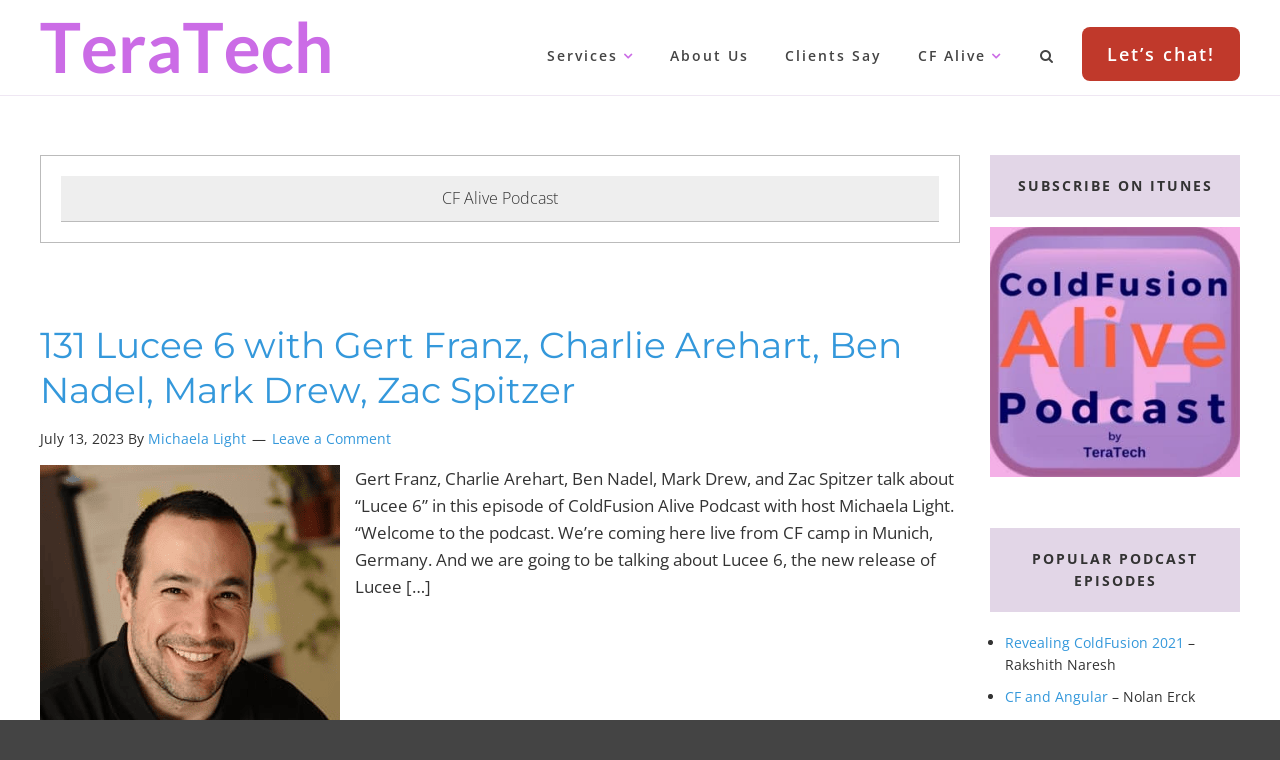

--- FILE ---
content_type: text/html; charset=UTF-8
request_url: https://teratech.com/podcast/page/2/
body_size: 44923
content:
<!DOCTYPE html>
<html lang="en-US" prefix="og: https://ogp.me/ns#">
<head ><meta charset="UTF-8" /><script>if(navigator.userAgent.match(/MSIE|Internet Explorer/i)||navigator.userAgent.match(/Trident\/7\..*?rv:11/i)){var href=document.location.href;if(!href.match(/[?&]nowprocket/)){if(href.indexOf("?")==-1){if(href.indexOf("#")==-1){document.location.href=href+"?nowprocket=1"}else{document.location.href=href.replace("#","?nowprocket=1#")}}else{if(href.indexOf("#")==-1){document.location.href=href+"&nowprocket=1"}else{document.location.href=href.replace("#","&nowprocket=1#")}}}}</script><script>(()=>{class RocketLazyLoadScripts{constructor(){this.v="2.0.4",this.userEvents=["keydown","keyup","mousedown","mouseup","mousemove","mouseover","mouseout","touchmove","touchstart","touchend","touchcancel","wheel","click","dblclick","input"],this.attributeEvents=["onblur","onclick","oncontextmenu","ondblclick","onfocus","onmousedown","onmouseenter","onmouseleave","onmousemove","onmouseout","onmouseover","onmouseup","onmousewheel","onscroll","onsubmit"]}async t(){this.i(),this.o(),/iP(ad|hone)/.test(navigator.userAgent)&&this.h(),this.u(),this.l(this),this.m(),this.k(this),this.p(this),this._(),await Promise.all([this.R(),this.L()]),this.lastBreath=Date.now(),this.S(this),this.P(),this.D(),this.O(),this.M(),await this.C(this.delayedScripts.normal),await this.C(this.delayedScripts.defer),await this.C(this.delayedScripts.async),await this.T(),await this.F(),await this.j(),await this.A(),window.dispatchEvent(new Event("rocket-allScriptsLoaded")),this.everythingLoaded=!0,this.lastTouchEnd&&await new Promise(t=>setTimeout(t,500-Date.now()+this.lastTouchEnd)),this.I(),this.H(),this.U(),this.W()}i(){this.CSPIssue=sessionStorage.getItem("rocketCSPIssue"),document.addEventListener("securitypolicyviolation",t=>{this.CSPIssue||"script-src-elem"!==t.violatedDirective||"data"!==t.blockedURI||(this.CSPIssue=!0,sessionStorage.setItem("rocketCSPIssue",!0))},{isRocket:!0})}o(){window.addEventListener("pageshow",t=>{this.persisted=t.persisted,this.realWindowLoadedFired=!0},{isRocket:!0}),window.addEventListener("pagehide",()=>{this.onFirstUserAction=null},{isRocket:!0})}h(){let t;function e(e){t=e}window.addEventListener("touchstart",e,{isRocket:!0}),window.addEventListener("touchend",function i(o){o.changedTouches[0]&&t.changedTouches[0]&&Math.abs(o.changedTouches[0].pageX-t.changedTouches[0].pageX)<10&&Math.abs(o.changedTouches[0].pageY-t.changedTouches[0].pageY)<10&&o.timeStamp-t.timeStamp<200&&(window.removeEventListener("touchstart",e,{isRocket:!0}),window.removeEventListener("touchend",i,{isRocket:!0}),"INPUT"===o.target.tagName&&"text"===o.target.type||(o.target.dispatchEvent(new TouchEvent("touchend",{target:o.target,bubbles:!0})),o.target.dispatchEvent(new MouseEvent("mouseover",{target:o.target,bubbles:!0})),o.target.dispatchEvent(new PointerEvent("click",{target:o.target,bubbles:!0,cancelable:!0,detail:1,clientX:o.changedTouches[0].clientX,clientY:o.changedTouches[0].clientY})),event.preventDefault()))},{isRocket:!0})}q(t){this.userActionTriggered||("mousemove"!==t.type||this.firstMousemoveIgnored?"keyup"===t.type||"mouseover"===t.type||"mouseout"===t.type||(this.userActionTriggered=!0,this.onFirstUserAction&&this.onFirstUserAction()):this.firstMousemoveIgnored=!0),"click"===t.type&&t.preventDefault(),t.stopPropagation(),t.stopImmediatePropagation(),"touchstart"===this.lastEvent&&"touchend"===t.type&&(this.lastTouchEnd=Date.now()),"click"===t.type&&(this.lastTouchEnd=0),this.lastEvent=t.type,t.composedPath&&t.composedPath()[0].getRootNode()instanceof ShadowRoot&&(t.rocketTarget=t.composedPath()[0]),this.savedUserEvents.push(t)}u(){this.savedUserEvents=[],this.userEventHandler=this.q.bind(this),this.userEvents.forEach(t=>window.addEventListener(t,this.userEventHandler,{passive:!1,isRocket:!0})),document.addEventListener("visibilitychange",this.userEventHandler,{isRocket:!0})}U(){this.userEvents.forEach(t=>window.removeEventListener(t,this.userEventHandler,{passive:!1,isRocket:!0})),document.removeEventListener("visibilitychange",this.userEventHandler,{isRocket:!0}),this.savedUserEvents.forEach(t=>{(t.rocketTarget||t.target).dispatchEvent(new window[t.constructor.name](t.type,t))})}m(){const t="return false",e=Array.from(this.attributeEvents,t=>"data-rocket-"+t),i="["+this.attributeEvents.join("],[")+"]",o="[data-rocket-"+this.attributeEvents.join("],[data-rocket-")+"]",s=(e,i,o)=>{o&&o!==t&&(e.setAttribute("data-rocket-"+i,o),e["rocket"+i]=new Function("event",o),e.setAttribute(i,t))};new MutationObserver(t=>{for(const n of t)"attributes"===n.type&&(n.attributeName.startsWith("data-rocket-")||this.everythingLoaded?n.attributeName.startsWith("data-rocket-")&&this.everythingLoaded&&this.N(n.target,n.attributeName.substring(12)):s(n.target,n.attributeName,n.target.getAttribute(n.attributeName))),"childList"===n.type&&n.addedNodes.forEach(t=>{if(t.nodeType===Node.ELEMENT_NODE)if(this.everythingLoaded)for(const i of[t,...t.querySelectorAll(o)])for(const t of i.getAttributeNames())e.includes(t)&&this.N(i,t.substring(12));else for(const e of[t,...t.querySelectorAll(i)])for(const t of e.getAttributeNames())this.attributeEvents.includes(t)&&s(e,t,e.getAttribute(t))})}).observe(document,{subtree:!0,childList:!0,attributeFilter:[...this.attributeEvents,...e]})}I(){this.attributeEvents.forEach(t=>{document.querySelectorAll("[data-rocket-"+t+"]").forEach(e=>{this.N(e,t)})})}N(t,e){const i=t.getAttribute("data-rocket-"+e);i&&(t.setAttribute(e,i),t.removeAttribute("data-rocket-"+e))}k(t){Object.defineProperty(HTMLElement.prototype,"onclick",{get(){return this.rocketonclick||null},set(e){this.rocketonclick=e,this.setAttribute(t.everythingLoaded?"onclick":"data-rocket-onclick","this.rocketonclick(event)")}})}S(t){function e(e,i){let o=e[i];e[i]=null,Object.defineProperty(e,i,{get:()=>o,set(s){t.everythingLoaded?o=s:e["rocket"+i]=o=s}})}e(document,"onreadystatechange"),e(window,"onload"),e(window,"onpageshow");try{Object.defineProperty(document,"readyState",{get:()=>t.rocketReadyState,set(e){t.rocketReadyState=e},configurable:!0}),document.readyState="loading"}catch(t){console.log("WPRocket DJE readyState conflict, bypassing")}}l(t){this.originalAddEventListener=EventTarget.prototype.addEventListener,this.originalRemoveEventListener=EventTarget.prototype.removeEventListener,this.savedEventListeners=[],EventTarget.prototype.addEventListener=function(e,i,o){o&&o.isRocket||!t.B(e,this)&&!t.userEvents.includes(e)||t.B(e,this)&&!t.userActionTriggered||e.startsWith("rocket-")||t.everythingLoaded?t.originalAddEventListener.call(this,e,i,o):(t.savedEventListeners.push({target:this,remove:!1,type:e,func:i,options:o}),"mouseenter"!==e&&"mouseleave"!==e||t.originalAddEventListener.call(this,e,t.savedUserEvents.push,o))},EventTarget.prototype.removeEventListener=function(e,i,o){o&&o.isRocket||!t.B(e,this)&&!t.userEvents.includes(e)||t.B(e,this)&&!t.userActionTriggered||e.startsWith("rocket-")||t.everythingLoaded?t.originalRemoveEventListener.call(this,e,i,o):t.savedEventListeners.push({target:this,remove:!0,type:e,func:i,options:o})}}J(t,e){this.savedEventListeners=this.savedEventListeners.filter(i=>{let o=i.type,s=i.target||window;return e!==o||t!==s||(this.B(o,s)&&(i.type="rocket-"+o),this.$(i),!1)})}H(){EventTarget.prototype.addEventListener=this.originalAddEventListener,EventTarget.prototype.removeEventListener=this.originalRemoveEventListener,this.savedEventListeners.forEach(t=>this.$(t))}$(t){t.remove?this.originalRemoveEventListener.call(t.target,t.type,t.func,t.options):this.originalAddEventListener.call(t.target,t.type,t.func,t.options)}p(t){let e;function i(e){return t.everythingLoaded?e:e.split(" ").map(t=>"load"===t||t.startsWith("load.")?"rocket-jquery-load":t).join(" ")}function o(o){function s(e){const s=o.fn[e];o.fn[e]=o.fn.init.prototype[e]=function(){return this[0]===window&&t.userActionTriggered&&("string"==typeof arguments[0]||arguments[0]instanceof String?arguments[0]=i(arguments[0]):"object"==typeof arguments[0]&&Object.keys(arguments[0]).forEach(t=>{const e=arguments[0][t];delete arguments[0][t],arguments[0][i(t)]=e})),s.apply(this,arguments),this}}if(o&&o.fn&&!t.allJQueries.includes(o)){const e={DOMContentLoaded:[],"rocket-DOMContentLoaded":[]};for(const t in e)document.addEventListener(t,()=>{e[t].forEach(t=>t())},{isRocket:!0});o.fn.ready=o.fn.init.prototype.ready=function(i){function s(){parseInt(o.fn.jquery)>2?setTimeout(()=>i.bind(document)(o)):i.bind(document)(o)}return"function"==typeof i&&(t.realDomReadyFired?!t.userActionTriggered||t.fauxDomReadyFired?s():e["rocket-DOMContentLoaded"].push(s):e.DOMContentLoaded.push(s)),o([])},s("on"),s("one"),s("off"),t.allJQueries.push(o)}e=o}t.allJQueries=[],o(window.jQuery),Object.defineProperty(window,"jQuery",{get:()=>e,set(t){o(t)}})}P(){const t=new Map;document.write=document.writeln=function(e){const i=document.currentScript,o=document.createRange(),s=i.parentElement;let n=t.get(i);void 0===n&&(n=i.nextSibling,t.set(i,n));const c=document.createDocumentFragment();o.setStart(c,0),c.appendChild(o.createContextualFragment(e)),s.insertBefore(c,n)}}async R(){return new Promise(t=>{this.userActionTriggered?t():this.onFirstUserAction=t})}async L(){return new Promise(t=>{document.addEventListener("DOMContentLoaded",()=>{this.realDomReadyFired=!0,t()},{isRocket:!0})})}async j(){return this.realWindowLoadedFired?Promise.resolve():new Promise(t=>{window.addEventListener("load",t,{isRocket:!0})})}M(){this.pendingScripts=[];this.scriptsMutationObserver=new MutationObserver(t=>{for(const e of t)e.addedNodes.forEach(t=>{"SCRIPT"!==t.tagName||t.noModule||t.isWPRocket||this.pendingScripts.push({script:t,promise:new Promise(e=>{const i=()=>{const i=this.pendingScripts.findIndex(e=>e.script===t);i>=0&&this.pendingScripts.splice(i,1),e()};t.addEventListener("load",i,{isRocket:!0}),t.addEventListener("error",i,{isRocket:!0}),setTimeout(i,1e3)})})})}),this.scriptsMutationObserver.observe(document,{childList:!0,subtree:!0})}async F(){await this.X(),this.pendingScripts.length?(await this.pendingScripts[0].promise,await this.F()):this.scriptsMutationObserver.disconnect()}D(){this.delayedScripts={normal:[],async:[],defer:[]},document.querySelectorAll("script[type$=rocketlazyloadscript]").forEach(t=>{t.hasAttribute("data-rocket-src")?t.hasAttribute("async")&&!1!==t.async?this.delayedScripts.async.push(t):t.hasAttribute("defer")&&!1!==t.defer||"module"===t.getAttribute("data-rocket-type")?this.delayedScripts.defer.push(t):this.delayedScripts.normal.push(t):this.delayedScripts.normal.push(t)})}async _(){await this.L();let t=[];document.querySelectorAll("script[type$=rocketlazyloadscript][data-rocket-src]").forEach(e=>{let i=e.getAttribute("data-rocket-src");if(i&&!i.startsWith("data:")){i.startsWith("//")&&(i=location.protocol+i);try{const o=new URL(i).origin;o!==location.origin&&t.push({src:o,crossOrigin:e.crossOrigin||"module"===e.getAttribute("data-rocket-type")})}catch(t){}}}),t=[...new Map(t.map(t=>[JSON.stringify(t),t])).values()],this.Y(t,"preconnect")}async G(t){if(await this.K(),!0!==t.noModule||!("noModule"in HTMLScriptElement.prototype))return new Promise(e=>{let i;function o(){(i||t).setAttribute("data-rocket-status","executed"),e()}try{if(navigator.userAgent.includes("Firefox/")||""===navigator.vendor||this.CSPIssue)i=document.createElement("script"),[...t.attributes].forEach(t=>{let e=t.nodeName;"type"!==e&&("data-rocket-type"===e&&(e="type"),"data-rocket-src"===e&&(e="src"),i.setAttribute(e,t.nodeValue))}),t.text&&(i.text=t.text),t.nonce&&(i.nonce=t.nonce),i.hasAttribute("src")?(i.addEventListener("load",o,{isRocket:!0}),i.addEventListener("error",()=>{i.setAttribute("data-rocket-status","failed-network"),e()},{isRocket:!0}),setTimeout(()=>{i.isConnected||e()},1)):(i.text=t.text,o()),i.isWPRocket=!0,t.parentNode.replaceChild(i,t);else{const i=t.getAttribute("data-rocket-type"),s=t.getAttribute("data-rocket-src");i?(t.type=i,t.removeAttribute("data-rocket-type")):t.removeAttribute("type"),t.addEventListener("load",o,{isRocket:!0}),t.addEventListener("error",i=>{this.CSPIssue&&i.target.src.startsWith("data:")?(console.log("WPRocket: CSP fallback activated"),t.removeAttribute("src"),this.G(t).then(e)):(t.setAttribute("data-rocket-status","failed-network"),e())},{isRocket:!0}),s?(t.fetchPriority="high",t.removeAttribute("data-rocket-src"),t.src=s):t.src="data:text/javascript;base64,"+window.btoa(unescape(encodeURIComponent(t.text)))}}catch(i){t.setAttribute("data-rocket-status","failed-transform"),e()}});t.setAttribute("data-rocket-status","skipped")}async C(t){const e=t.shift();return e?(e.isConnected&&await this.G(e),this.C(t)):Promise.resolve()}O(){this.Y([...this.delayedScripts.normal,...this.delayedScripts.defer,...this.delayedScripts.async],"preload")}Y(t,e){this.trash=this.trash||[];let i=!0;var o=document.createDocumentFragment();t.forEach(t=>{const s=t.getAttribute&&t.getAttribute("data-rocket-src")||t.src;if(s&&!s.startsWith("data:")){const n=document.createElement("link");n.href=s,n.rel=e,"preconnect"!==e&&(n.as="script",n.fetchPriority=i?"high":"low"),t.getAttribute&&"module"===t.getAttribute("data-rocket-type")&&(n.crossOrigin=!0),t.crossOrigin&&(n.crossOrigin=t.crossOrigin),t.integrity&&(n.integrity=t.integrity),t.nonce&&(n.nonce=t.nonce),o.appendChild(n),this.trash.push(n),i=!1}}),document.head.appendChild(o)}W(){this.trash.forEach(t=>t.remove())}async T(){try{document.readyState="interactive"}catch(t){}this.fauxDomReadyFired=!0;try{await this.K(),this.J(document,"readystatechange"),document.dispatchEvent(new Event("rocket-readystatechange")),await this.K(),document.rocketonreadystatechange&&document.rocketonreadystatechange(),await this.K(),this.J(document,"DOMContentLoaded"),document.dispatchEvent(new Event("rocket-DOMContentLoaded")),await this.K(),this.J(window,"DOMContentLoaded"),window.dispatchEvent(new Event("rocket-DOMContentLoaded"))}catch(t){console.error(t)}}async A(){try{document.readyState="complete"}catch(t){}try{await this.K(),this.J(document,"readystatechange"),document.dispatchEvent(new Event("rocket-readystatechange")),await this.K(),document.rocketonreadystatechange&&document.rocketonreadystatechange(),await this.K(),this.J(window,"load"),window.dispatchEvent(new Event("rocket-load")),await this.K(),window.rocketonload&&window.rocketonload(),await this.K(),this.allJQueries.forEach(t=>t(window).trigger("rocket-jquery-load")),await this.K(),this.J(window,"pageshow");const t=new Event("rocket-pageshow");t.persisted=this.persisted,window.dispatchEvent(t),await this.K(),window.rocketonpageshow&&window.rocketonpageshow({persisted:this.persisted})}catch(t){console.error(t)}}async K(){Date.now()-this.lastBreath>45&&(await this.X(),this.lastBreath=Date.now())}async X(){return document.hidden?new Promise(t=>setTimeout(t)):new Promise(t=>requestAnimationFrame(t))}B(t,e){return e===document&&"readystatechange"===t||(e===document&&"DOMContentLoaded"===t||(e===window&&"DOMContentLoaded"===t||(e===window&&"load"===t||e===window&&"pageshow"===t)))}static run(){(new RocketLazyLoadScripts).t()}}RocketLazyLoadScripts.run()})();</script>

<!-- Google Tag Manager -->
<script type="rocketlazyloadscript">(function(w,d,s,l,i){w[l]=w[l]||[];w[l].push({'gtm.start':
new Date().getTime(),event:'gtm.js'});var f=d.getElementsByTagName(s)[0],
j=d.createElement(s),dl=l!='dataLayer'?'&l='+l:'';j.async=true;j.src=
'https://www.googletagmanager.com/gtm.js?id='+i+dl;f.parentNode.insertBefore(j,f);
})(window,document,'script','dataLayer','GTM-MR5BKRF');</script>
<!-- End Google Tag Manager -->
<meta name="viewport" content="width=device-width, initial-scale=1" />
<meta name="viewport" content="width=device-width, initial-scale=1.0" id="dynamik-viewport"/>
<script>var et_site_url='https://teratech.com';var et_post_id='0';function et_core_page_resource_fallback(a,b){"undefined"===typeof b&&(b=a.sheet.cssRules&&0===a.sheet.cssRules.length);b&&(a.onerror=null,a.onload=null,a.href?a.href=et_site_url+"/?et_core_page_resource="+a.id+et_post_id:a.src&&(a.src=et_site_url+"/?et_core_page_resource="+a.id+et_post_id))}
</script>	<style></style>
	
<!-- Search Engine Optimization by Rank Math PRO - https://rankmath.com/ -->
<title>CF Alive Podcast, Latest News &amp; Updates | Page 2 Of 15 | TeraTech</title>
<style id="wpr-usedcss">img:is([sizes=auto i],[sizes^="auto," i]){contain-intrinsic-size:3000px 1500px}article,aside,footer,header,main,nav,section{display:block}video{display:inline-block}[hidden]{display:none}html{font-family:sans-serif;-ms-text-size-adjust:100%;-webkit-text-size-adjust:100%}body{margin:0}a:focus{outline:dotted thin}a:active,a:hover{outline:0}h1{font-size:2em;margin:.67em 0}strong{font-weight:700}code{font-family:monospace,serif;font-size:1em}img{border:0}svg:not(:root){overflow:hidden}fieldset{border:1px solid silver;margin:0 2px;padding:.35em .625em .75em}legend{border:0;padding:0}button,input,select,textarea{font-family:inherit;font-size:100%;margin:0}button,input{line-height:normal}button,select{text-transform:none}button,html input[type=button],input[type=reset],input[type=submit]{-webkit-appearance:button;cursor:pointer}button[disabled],html input[disabled]{cursor:default}input[type=checkbox],input[type=radio]{box-sizing:border-box;padding:0}input[type=search]{-webkit-appearance:textfield;-moz-box-sizing:content-box;-webkit-box-sizing:content-box;box-sizing:content-box}input[type=search]::-webkit-search-cancel-button,input[type=search]::-webkit-search-decoration{-webkit-appearance:none}button::-moz-focus-inner,input::-moz-focus-inner{border:0;padding:0}textarea{overflow:auto;vertical-align:top}table{border-collapse:collapse;border-spacing:0}html{font-size:62.5%}body,h1,h2,h2 a,h2 a:visited,h3,p,select,textarea{margin:0;padding:0;text-decoration:none}li,ul{margin:0;padding:0}.screen-reader-shortcut,.screen-reader-text,.screen-reader-text span{border:0;clip:rect(0,0,0,0);height:1px;overflow:hidden;position:absolute!important;width:1px;word-wrap:normal!important}.screen-reader-shortcut:focus,.screen-reader-text:focus{background:#fff;box-shadow:0 0 2px 2px rgba(0,0,0,.6);clip:auto!important;color:#333;display:block;font-size:1em;font-weight:700;height:auto;padding:15px 23px 14px;text-decoration:none;width:auto;z-index:100000}.genesis-skip-link{margin:0}.genesis-skip-link li{height:0;list-style:none;width:0}.archive-pagination:before,.clearfix:before,.entry:before,.nav-primary:before,.nav-secondary:before,.site-container:before,.site-footer:before,.site-header:before,.site-inner:before,.wrap:before{content:" ";display:table}.archive-pagination:after,.clearfix:after,.entry:after,.nav-primary:after,.nav-secondary:after,.site-container:after,.site-footer:after,.site-header:after,.site-inner:after,.wrap:after{clear:both;content:" ";display:table}.clearfix:after{visibility:hidden;display:block;height:0;font-size:0;line-height:0;content:" ";clear:both}.clearfix{display:block}* html .clearfix{height:1%}a,a:visited{color:#0d72c7;text-decoration:none}a:hover{text-decoration:underline}a img{border:none}.button,a,button,input:focus,input[type=button],input[type=reset],input[type=submit],textarea:focus{-webkit-transition:.1s ease-in-out;-moz-transition:.1s ease-in-out;-ms-transition:.1s ease-in-out;-o-transition:.1s ease-in-out;transition:all .1s ease-in-out}body{background:#444;color:#333;font-family:'Open Sans',sans-serif;font-size:18px;font-size:1.8rem;line-height:1.6;-webkit-font-smoothing:antialiased;-moz-osx-font-smoothing:grayscale;overflow-x:hidden}::-moz-selection{background-color:#0d72c7;color:#fff}::selection{background-color:#0d72c7;color:#fff}.site-container{background:#fff;border-top:0 solid #bbb;border-bottom:0 solid #bbb;border-left:0 solid #bbb;border-right:0px solid #bbb;margin:0 auto;padding:0;clear:both}.content-sidebar .site-container{max-width:100%}.site-header{background:#fff;min-height:95px;border-top:0 solid #efe7f3;border-bottom:1px solid #efe7f3;border-left:0 solid #efe7f3;border-right:0px solid #efe7f3;clear:both}.site-header .wrap{margin:0 auto;padding:0;float:none;overflow:hidden}.content-sidebar .site-header .wrap{width:1220px}.title-area{width:290px;padding:0;float:left;text-align:left;overflow:hidden}.site-title{color:#fff;font-family:'Open Sans',sans-serif;font-size:40px;font-size:4rem;font-weight:300;line-height:1.25;text-transform:uppercase;font-weight:700}.site-title a,.site-title a:visited{color:#fff;text-decoration:none}.site-title a:hover{color:#eee;text-decoration:none}.site-description{margin:0;padding:0;color:#fff;font-family:'Open Sans',sans-serif;font-size:24px;font-size:2.4rem;font-weight:300}.site-header .widget-area{width:810px;padding:15px 0 0;float:right;text-align:right}.header-image .site-header .wrap .title-area{background:url("https://teratech.com/wp-content/uploads/dynamik-gen/theme/images/teratech-logo-290x53.png") left top no-repeat;height:53px;margin:21px 0;float:left}.header-image .site-title,.header-image .site-title a,.header-image .title-area{width:290px;height:53px;padding:0;float:left;display:block;text-indent:-9999px;overflow:hidden}.header-image .site-description{display:block;overflow:hidden}.nav-primary{background:#fff;border-top:0 solid #bbb;border-bottom:0 solid #bbb;border-left:0 solid #bbb;border-right:0px solid #bbb;margin:0;color:#444;font-family:'Open Sans',sans-serif;font-size:16px;font-size:1.6rem;line-height:1em;clear:both;display:none}.menu-primary{margin:0 auto;padding:0;float:none;overflow:hidden;display:block;clear:both}.content-sidebar .menu-primary{width:1220px}.menu-primary ul{float:left;width:100%}.menu-primary li{float:left;list-style-type:none}.menu-primary a{background:#fff;border-top:0 solid #bbb;border-bottom:0 solid #bbb;border-left:0 solid #bbb;border-right:0px solid #bbb;margin:0;padding:20px;color:#444;text-decoration:none;display:block;position:relative}.menu-primary li a:active,.menu-primary li a:hover{background:#fff;border-top:0 solid #bbb;border-bottom:0 solid #bbb;border-left:0 solid #bbb;border-right:0px solid #bbb;color:#cb6ce6;text-decoration:none}.menu-primary li.current-cat a,.menu-primary li.current-menu-item a{background:#fff;border-top:0 solid #bbb;border-bottom:0 solid #bbb;border-left:0 solid #bbb;border-right:0px solid #bbb;color:#cb6ce6;text-decoration:none}.menu-primary li li a,.menu-primary li li a:link,.menu-primary li li a:visited{background:#fff;width:240px;border-top:0;border-right:1px solid #bbb;border-bottom:1px solid #bbb;border-left:1px solid #bbb;margin:0;padding:20px;color:#444;font-size:16px;font-size:1.6rem;text-decoration:none;float:none;position:relative}.menu-primary li li a:active,.menu-primary li li a:hover{background:#fff;color:#fff;text-decoration:none}.menu-primary li ul{width:285px;height:auto;margin:0;z-index:9999;left:-9999px;position:absolute}.menu-primary li ul ul{margin:-57px 0 0 281px}.genesis-nav-menu li.sfHover ul ul,.genesis-nav-menu li:hover ul ul{left:-9999px}.genesis-nav-menu li.sfHover,.genesis-nav-menu li:hover{position:static}ul.genesis-nav-menu li.sfHover ul,ul.genesis-nav-menu li:hover>ul{left:auto}.menu-primary li a.sf-with-ul{padding-right:20px}.menu-primary.sf-arrows .sf-with-ul:after{content:''}#wpadminbar li:hover ul ul{left:0}.genesis-nav-menu li.search{padding:5px 0 0}.nav-secondary{background:#2980b9;border-top:0 solid #fff;border-bottom:0 solid #fff;border-left:0 solid #fff;border-right:0px solid #fff;margin:0;color:#fff;font-family:'Open Sans',sans-serif;font-size:14px;font-size:1.4rem;line-height:1em;clear:both;text-transform:uppercase}.responsive-primary-menu-container{background:#fff;-webkit-box-sizing:border-box;box-sizing:border-box;cursor:pointer;display:none;overflow:hidden;padding:12px 0;width:100%}.responsive-primary-menu-container h3{display:none}.responsive-primary-menu-container .responsive-menu-icon{display:block;float:none;margin:0 auto;padding:5px 30px 0 0;width:50px}.responsive-primary-menu-container .responsive-icon-bar{background:#333;-webkit-border-radius:1px;border-radius:1px;clear:both;display:block;float:right;height:3px;margin:1px 0;width:18px}.responsive-secondary-menu-container{display:none}.mobile-primary-toggle,.mobile-secondary-toggle{width:70px;margin:0 auto;padding:6px 10px;padding:.428571429rem .714285714rem;font-size:11px;font-size:.785714286rem;line-height:1.428571429;font-weight:400;color:#7c7c7c;text-align:center;background-color:#e6e6e6;background-repeat:repeat-x;background-image:-moz-linear-gradient(top,#f4f4f4,#e6e6e6);background-image:-ms-linear-gradient(top,#f4f4f4,#e6e6e6);background-image:-webkit-linear-gradient(top,#f4f4f4,#e6e6e6);background-image:-o-linear-gradient(top,#f4f4f4,#e6e6e6);background-image:linear-gradient(top,#f4f4f4,#e6e6e6);border:1px solid #d2d2d2;border-radius:3px;box-shadow:0 1px 2px rgba(64,64,64,.1);cursor:pointer;display:none}.mobile-primary-toggle:hover,.mobile-secondary-toggle:hover{color:#5e5e5e;background-color:#ebebeb;background-repeat:repeat-x;background-image:-moz-linear-gradient(top,#f9f9f9,#ebebeb);background-image:-ms-linear-gradient(top,#f9f9f9,#ebebeb);background-image:-webkit-linear-gradient(top,#f9f9f9,#ebebeb);background-image:-o-linear-gradient(top,#f9f9f9,#ebebeb);background-image:linear-gradient(top,#f9f9f9,#ebebeb)}.mobile-primary-toggle:active,.mobile-secondary-toggle:active{color:#757575;background-color:#e1e1e1;background-repeat:repeat-x;background-image:-moz-linear-gradient(top,#ebebeb,#e1e1e1);background-image:-ms-linear-gradient(top,#ebebeb,#e1e1e1);background-image:-webkit-linear-gradient(top,#ebebeb,#e1e1e1);background-image:-o-linear-gradient(top,#ebebeb,#e1e1e1);background-image:linear-gradient(top,#ebebeb,#e1e1e1);box-shadow:inset 0 0 8px 2px #c6c6c6,0 1px 0 0 #f4f4f4;border:none}#dropdown-nav,#dropdown-subnav{overflow:hidden}#dropdown-nav{background:#fff;border-top:0 solid #bbb;border-bottom:0 solid #bbb;border-left:0 solid #bbb;border-right:0px solid #bbb}#dropdown-nav .responsive-menu-icon,#dropdown-subnav .responsive-menu-icon{padding-right:15px;float:right}#dropdown-nav .responsive-icon-bar,#dropdown-subnav .responsive-icon-bar{width:18px;height:3px;margin:1px 0;float:right;clear:both;display:block;-webkit-border-radius:1px;border-radius:1px}#dropdown-nav .responsive-menu-icon{margin-top:-32px}#dropdown-nav .responsive-icon-bar{background:#444}#dropdown-subnav{background:#2980b9;border-top:0 solid #fff;border-bottom:0 solid #fff;border-left:0 solid #fff;border-right:0px solid #fff}#dropdown-subnav .responsive-menu-icon{margin-top:-32px}#dropdown-subnav .responsive-icon-bar{background:#fff}.site-header .genesis-nav-menu{background:0 0;border-top:0 solid #fff;border-bottom:0 solid #fff;border-left:0 solid #fff;border-right:0px solid #fff;width:810px;margin:0;padding:0;color:#444;font-family:'Open Sans',sans-serif;font-size:14px;font-size:1.4rem;line-height:1em;overflow:hidden;float:none;clear:both;display:block;font-weight:600;letter-spacing:.2rem}.site-header .genesis-nav-menu ul{float:left;width:100%}.site-header .genesis-nav-menu li{text-align:left;list-style-type:none;display:inline-block}.site-header .genesis-nav-menu a{background:0 0;border-top:0 solid #fff;border-bottom:0 solid #fff;border-left:0 solid #fff;border-right:0px solid #fff;margin:0;padding:15px;color:#444;text-decoration:none;display:block;position:relative}.site-header .genesis-nav-menu li a:active,.site-header .genesis-nav-menu li a:hover{background:0 0;border-top:0 solid #fff;border-bottom:0 solid #fff;border-left:0 solid #fff;border-right:0px solid #fff;color:#cb6ce6;text-decoration:none}.site-header .genesis-nav-menu li.current-cat a,.site-header .genesis-nav-menu li.current-menu-item a{background:0 0;border-top:0 solid #fff;border-bottom:0 solid #fff;border-left:0 solid #fff;border-right:0px solid #fff;color:#cb6ce6;text-decoration:none}.site-header .genesis-nav-menu li li a,.site-header .genesis-nav-menu li li a:link,.site-header .genesis-nav-menu li li a:visited{background:#eee;width:160px;border-top:0;border-right:1px solid #eee;border-bottom:1px solid #eee;border-left:1px solid #eee;margin:0;padding:20px 14px;color:#444;font-size:14px;font-size:1.4rem;text-decoration:none;float:none;position:relative}.site-header .genesis-nav-menu li li a:active,.site-header .genesis-nav-menu li li a:hover{background:#fff;color:#cb6ce6;text-decoration:none}.site-header .genesis-nav-menu li ul{width:193px;height:auto;margin:0;z-index:9999;left:-9999px;position:absolute}.site-header .genesis-nav-menu li ul ul{margin:-55px 0 0 189px}.site-header .genesis-nav-menu li.sfHover ul,.site-header .genesis-nav-menu li:hover>ul{left:auto}.site-header .genesis-nav-menu li a.sf-with-ul{padding-right:15px}.site-header .genesis-nav-menu.sf-arrows .sf-with-ul:after{content:''}.site-inner{background:#fff;border-top:0 solid #bbb;border-bottom:0 solid #bbb;border-left:0 solid #bbb;border-right:0px solid #bbb;margin:0 auto;padding:20px 10px;overflow:hidden;clear:both}.content-sidebar .site-inner{max-width:1200px}.breadcrumb{background:#ecf0f1;border-top:0 solid #bbb;border-bottom:0 solid #bbb;border-left:0 solid #bbb;border-right:0px solid #bbb;margin-top:0;margin-bottom:0;padding:20px;color:#333;font-family:'Open Sans',sans-serif;font-size:14px;font-size:1.4rem}.breadcrumb a,.breadcrumb a:visited{color:#3498db;text-decoration:none}.breadcrumb a:hover{color:#2980b9;text-decoration:none}.archive-description{background:#fff;border-top:1px solid #bbb;border-bottom:1px solid #bbb;border-left:1px solid #bbb;border-right:1px solid #bbb;margin:0 0 20px;padding:0;color:#333;font-family:'Open Sans',sans-serif;font-size:16px;font-size:1.6rem}.content .archive-description h1,body.search .content h1.archive-title{background:#eee;border-top:0 solid #bbb;border-bottom:1px solid #bbb;border-left:0 solid #bbb;border-right:0px solid #bbb;margin:0;padding:10px;color:#333;font-family:'Open Sans',sans-serif;font-size:16px;font-size:1.6rem;font-weight:300}.content .archive-description p{padding:10px}.content .archive-description a,.content .archive-description a:visited{color:#3498db;text-decoration:none}.content .archive-description a:hover{color:#2980b9;text-decoration:underline}.content-sidebar-wrap{float:left}.content-sidebar .content-sidebar-wrap{width:1200px}.content{margin:0;padding:0;float:left}.content-sidebar .content{width:920px}.content .entry,.content .post{background:#fff;border-top:0 solid #fff;border-bottom:0 solid #fff;border-left:0 solid #fff;border-right:0px solid #fff;margin:0 0 20px;padding:60px 0 20px}.content .page{background:#fff;border-top:0 solid #fff;border-bottom:0 solid #fff;border-left:0 solid #fff;border-right:0px solid #fff;margin:0;padding:60px 0}.entry-content *{box-sizing:border-box}.entry-content p{margin:0 0 25px}.entry-content p,.entry-content ul li{font-family:'Open Sans',sans-serif}.entry-content p,.entry-content ul li{color:#333}.entry-content p,.entry-content ul li{font-size:17px;font-size:1.7rem}.entry-content a,.entry-content a:visited{color:#3498db;text-decoration:none}.entry-content a:hover{color:#2980b9;text-decoration:none}.content .entry-content h1,.content .entry-content h2,.content .entry-content h3,.content .page h1,.content .page h2,.content .page h3,.content .post h1,.content .post h2,.content .post h3,.content h1.entry-title,.content h2.entry-title{margin:0 0 10px;font-family:Montserrat,sans-serif;font-weight:300;line-height:1.25;font-weight:400;margin-bottom:2rem}.content .entry-content h1,.content .page h1,.content .post h1,.content h1.entry-title{color:#9b59b6;font-size:42px;font-size:4.2rem}.content .page h1 a,.content .page h1 a:visited,.content .page h2 a,.content .page h2 a:visited,.content .post h1 a,.content .post h1 a:visited,.content .post h2 a:visited,.content h1.entry-title a,.content h1.entry-title a:visited .content .post h2 a,.content h2.entry-title a,.content h2.entry-title a:visited{color:#3498db;text-decoration:none}.content .page h1 a:hover,.content .page h2 a:hover,.content .post h1 a:hover,.content h1.entry-title a:hover .content .post h2 a:hover,.content h2.entry-title a:hover{color:#2980b9;text-decoration:none}.content .entry-content h2,.content .page h2,.content .post h2,.content h2.entry-title{font-size:36px;font-size:3.6rem}.content .entry-content h2:not(.has-text-color),.content .page h2:not(.has-text-color),.content .post h2:not(.has-text-color),.content h2.entry-title:not(.has-text-color){color:#9b59b6}.content .entry-content h3,.content .page h3,.content .post h3{font-size:26px;font-size:2.6rem}.content .entry-content h3:not(.has-text-color),.content .page h3:not(.has-text-color),.content .post h3:not(.has-text-color){color:#9b59b6}.ez-only,.first{margin-left:0;clear:both}.ez-only{width:100%;float:left}.ez-widget-area{margin-bottom:0}.ez-widget-area .widget-title{margin:0 0 10px;padding:0 0 5px;font-weight:300}.ez-widget-area ul{margin:0;padding:0 0 15px}.ez-widget-area ul li{margin:0 0 0 20px;padding:0}.ez-widget-area ul li{list-style-type:square}.ez-widget-area ul ul{padding:0}#ez-fat-footer-container-wrap{background:#2e1b36;border-top:0 solid #fff;border-bottom:0 solid #fff;border-left:0 solid #fff;border-right:0px solid #fff;clear:both}.content-sidebar #ez-fat-footer-container{max-width:1180px}#ez-fat-footer-container{margin:0 auto;padding:40px 20px}#ez-fat-footer-container .ez-widget-area .widget-title{border-bottom:0 solid #fff;color:#fff;font-family:'Open Sans',sans-serif;font-size:24px;font-size:2.4rem;font-weight:600}#ez-fat-footer-container .ez-widget-area{color:#fff;font-family:'Open Sans',sans-serif;font-size:17px;font-size:1.7rem;font-weight:600}#ez-fat-footer-container .ez-widget-area a,#ez-fat-footer-container .ez-widget-area a:visited{color:#caa6d8;text-decoration:none}#ez-fat-footer-container .ez-widget-area a:hover{color:#9b59b6;text-decoration:none}#ez-fat-footer-container img,#ez-fat-footer-container p img{max-width:100%;height:auto}.entry-content ul{margin:0;padding:0 0 20px}.entry-content ul li{margin:0 0 0 30px;padding:0;list-style-type:square}.entry-content ul ul{padding:0}.entry-header .entry-meta{margin:-5px 0 15px;color:#333;font-family:'Open Sans',sans-serif;font-size:14px;font-size:1.4rem}.entry-header .entry-meta a,.entry-header .entry-meta a:visited{color:#3498db;text-decoration:none}.entry-header .entry-meta a:hover{color:#2980b9;text-decoration:none}.entry-comments-link::before{content:"\2014";margin:0 6px 0 2px}.entry-footer .entry-meta{border-top:0 solid #bbb;padding:5px 0 0;color:#333;font-family:'Open Sans',sans-serif;font-size:14px;font-size:1.4rem;font-style:italic;clear:both;padding:2rem 0}.entry-footer .entry-meta a,.entry-footer .entry-meta a:visited{color:#3498db;text-decoration:none}.entry-footer .entry-meta a:hover{color:#2980b9;text-decoration:none}.sticky{background-color:#f5f5f5;margin:-10px 0 40px;padding:20px}.content .sticky{background:#bbb!important;border-top:1px solid #bbb;border-bottom:1px solid #bbb;border-left:1px solid #bbb;border-right:1px solid #bbb;margin:0 0 20px;padding:20px}.tags{background:url(https://teratech.com/wp-content/uploads/dynamik-gen/theme/default-images/icon-dot.png) left no-repeat;margin:0 0 0 3px;padding:0 0 0 10px}img{max-width:100%;height:auto}.post-image{background:0 0;border:0 solid #bbb;padding:0}.post-image{margin:0 10px 10px 0}img.alignnone{display:inline;margin:0 0 10px}img.alignleft{display:inline;margin:0 15px 10px 0}.alignleft{float:left;margin:0 15px 10px 0}.wp-caption{background:0 0;border:0 solid #bbb;max-width:100%;padding:5px;text-align:center}p.wp-caption-text{margin:5px 0;color:#333;font-family:'Open Sans',sans-serif;font-size:14px;font-size:1.4rem}.dynamik-content-filler-img{width:100%!important;height:0!important;border:0!important;margin:0!important;padding:0!important;display:block!important}.pagination{width:100%;margin:0;padding:20px 0;overflow:hidden}.pagination li{display:inline}.pagination a,.pagination a:visited{color:#333;font-family:'Open Sans',sans-serif;font-size:16px;font-size:1.6rem;text-decoration:none}.pagination a:hover{color:#fff;text-decoration:none}.pagination li a,.pagination li a:hover,.pagination li.active a,.pagination li.disabled{background:#eee;border:0 solid #bbb;margin:0;padding:8px 12px;color:#333;font-family:'Open Sans',sans-serif;font-size:16px;font-size:1.6rem;text-decoration:none}.pagination li a:hover,.pagination li.active a{background:#3498db;color:#fff;text-decoration:none}.pagination li a:hover{text-decoration:none}.sidebar{float:right;display:inline}.content-sidebar .sidebar-primary{width:250px}.sidebar-primary .widget-title{background:#e2d6e7;border-top:0 solid #fff;border-bottom:0 solid #fff;border-left:0 solid #fff;border-right:0px solid #fff;margin:0;padding:20px;color:#333;font-family:'Open Sans',sans-serif;font-size:14px;font-size:1.4rem;font-weight:300;line-height:1.25;font-weight:700;letter-spacing:.2rem;line-height:1.6;text-align:center;text-transform:uppercase}.sidebar-primary{color:#333;font-family:'Open Sans',sans-serif;font-size:14px;font-size:1.4rem}.sidebar-primary a,.sidebar-primary a:visited{color:#3498db;text-decoration:none}.sidebar-primary a:hover{color:#2980b9;text-decoration:none}.sidebar.widget-area .widget{background:#fff;border-top:0 solid #fff;border-bottom:0 solid #fff;border-left:0 solid #fff;border-right:0px solid #fff;margin:20px 0 0;padding:0 0 15px}.sidebar.widget-area .textwidget,.sidebar.widget-area ul{margin:0;padding:10px 0 0}.sidebar.widget-area ul li{border-bottom:0 solid #333;margin:0 0 5px 15px;padding:0 0 5px;list-style-type:disc;word-wrap:break-word}.sidebar.widget-area ul ul li{border:none;margin:0}::-webkit-input-placeholder{color:#333}.site-footer{background:#2e1b36;border-top:0 solid #fff;border-bottom:0 solid #fff;border-left:0 solid #fff;border-right:0px solid #fff;overflow:hidden;clear:both}.site-footer .wrap{margin:0 auto;padding:20px 10px 40px;overflow:hidden}.content-sidebar .site-footer .wrap{max-width:1200px}.site-footer p{color:#fff;font-family:'Open Sans',sans-serif;font-size:14px;font-size:1.4rem;text-align:center;font-weight:600;text-align:center}.site-footer a,.site-footer a:visited{color:#cb6ce6;text-decoration:none}.site-footer a:hover{color:#cb6ce6;text-decoration:none}#author,#email,#url{background:#fff;border:1px solid #bbb;width:250px;margin:0 5px 10px 0;padding:5px;color:#333;font-family:'Open Sans',sans-serif;font-size:16px;font-size:1.6rem;-webkit-box-shadow:0 1px 2px #e8e8e8 inset;box-shadow:0 1px 2px #e8e8e8 inset;box-shadow:none;font-weight:400;outline-style:none}.sidebar-primary a img.avatar{background:#f6f6f6;margin:0 10px 10px 0;padding:5px;float:left}@media screen and (min-device-width:320px) and (max-device-width:1024px){html{-webkit-text-size-adjust:none}}@media only screen and (max-width:1219px){.site-container{border:0;margin:0 auto;-webkit-border-radius:0;border-radius:0;-webkit-box-shadow:none;box-shadow:none}.site-header .widget-area,.title-area,body.override .site-header .wrap{width:100%}.title-area{height:95px;padding-left:0;text-align:center;float:none}.site-header .widget-area{padding:0}.header-image .site-header .wrap .title-area{margin:21px auto;float:none}.site-header .genesis-nav-menu,.site-header .widget-area,body.override .menu-primary{width:100%}.site-header .widget-area{float:none}.site-header .genesis-nav-menu li,.site-header ul.genesis-nav-menu,ul.menu-primary{float:none;text-align:center}.menu-primary li,.site-header .genesis-nav-menu li{display:inline-block;float:none}.menu-primary li li,.site-header .genesis-nav-menu li li{text-align:left}body.override .site-inner{padding-bottom:10px}body.override .content,body.override .content-sidebar-wrap{width:100%}.content{padding:0}body.override .breadcrumb{margin:0}body.override .sidebar-primary{width:100%;float:left}.sidebar-primary{margin:20px 0 0}.first{padding-top:0!important}#ez-fat-footer-container{margin:0 auto;padding-bottom:0}#ez-fat-footer-container .ez-widget-area{width:100%;padding-bottom:20px;margin-left:0!important}}@media only screen and (min-width:480px) and (max-width:1219px){.nav-secondary{display:block}.responsive-primary-menu-container,.responsive-secondary-menu-container{display:none}.content .override{padding:10px 20px 0}body.override .breadcrumb{margin:0 20px -10px}}@media only screen and (max-width:767px){html{font-size:60%}}@media only screen and (max-width:479px){.nav-primary,.nav-secondary,.site-header .genesis-nav-menu,.site-header .widget-area{height:100%;border-bottom:0}.menu-primary,.menu-primary li,.menu-primary li ul,.site-header .genesis-nav-menu li,.site-header .genesis-nav-menu li ul,.site-header .menu{width:100%;-webkit-box-sizing:border-box;-moz-box-sizing:border-box;box-sizing:border-box}.menu-primary li ul,.site-header .genesis-nav-menu li ul{display:block;visibility:visible;height:100%;left:0;position:relative}.menu-primary a{border-right:0!important;border-bottom:0 solid #bbb!important}.site-header .genesis-nav-menu a{border-right:0!important;border-bottom:0 solid #fff!important}.menu-primary li li,.site-header .genesis-nav-menu li li{text-align:center}.menu-primary li li a,.menu-primary li li a:link,.menu-primary li li a:visited,.site-header .genesis-nav-menu li li a,.site-header .genesis-nav-menu li li a:link,.site-header .genesis-nav-menu li li a:visited{width:auto}.menu-primary li ul ul,.site-header .genesis-nav-menu li ul ul{margin:0}.genesis-nav-menu li,ul.genesis-nav-menu{text-align:center!important}.genesis-nav-menu .sub-menu a::before{content:""}.menu-primary li:hover ul ul{left:0}.menu-primary .sub-menu a,.menu-primary .sub-menu a:link{padding:20px 25px}.menu-primary .sub-menu li li a,.menu-primary .sub-menu li li a:link{padding:20px 35px}.menu-primary .sub-menu li li ul li a,.menu-primary .sub-menu li li ul li a:link{padding:20px 45px}.nav-primary,.nav-secondary{display:none}.site-header .widget_nav_menu{display:none}.mobile-primary-toggle,.mobile-secondary-toggle,.responsive-primary-menu-container,.responsive-secondary-menu-container{display:block}.content .override{padding:0}body.override .breadcrumb{margin:0 0 -10px}html{font-size:50%}}@font-face{font-display:swap;font-family:FontAwesome;src:url('https://maxcdn.bootstrapcdn.com/font-awesome/4.7.0/fonts/fontawesome-webfont.eot?v=4.7.0');src:url('https://maxcdn.bootstrapcdn.com/font-awesome/4.7.0/fonts/fontawesome-webfont.eot?#iefix&v=4.7.0') format('embedded-opentype'),url('https://maxcdn.bootstrapcdn.com/font-awesome/4.7.0/fonts/fontawesome-webfont.woff2?v=4.7.0') format('woff2'),url('https://maxcdn.bootstrapcdn.com/font-awesome/4.7.0/fonts/fontawesome-webfont.woff?v=4.7.0') format('woff'),url('https://maxcdn.bootstrapcdn.com/font-awesome/4.7.0/fonts/fontawesome-webfont.ttf?v=4.7.0') format('truetype'),url('https://maxcdn.bootstrapcdn.com/font-awesome/4.7.0/fonts/fontawesome-webfont.svg?v=4.7.0#fontawesomeregular') format('svg');font-weight:400;font-style:normal}.fa{display:inline-block;font:14px/1 FontAwesome;font-size:inherit;text-rendering:auto;-webkit-font-smoothing:antialiased;-moz-osx-font-smoothing:grayscale}.fa-fw{width:1.28571429em;text-align:center}.fa-search:before{content:"\f002"}:where(.wp-block-button__link){border-radius:9999px;box-shadow:none;padding:calc(.667em + 2px) calc(1.333em + 2px);text-decoration:none}:root :where(.wp-block-button .wp-block-button__link.is-style-outline),:root :where(.wp-block-button.is-style-outline>.wp-block-button__link){border:2px solid;padding:.667em 1.333em}:root :where(.wp-block-button .wp-block-button__link.is-style-outline:not(.has-text-color)),:root :where(.wp-block-button.is-style-outline>.wp-block-button__link:not(.has-text-color)){color:currentColor}:root :where(.wp-block-button .wp-block-button__link.is-style-outline:not(.has-background)),:root :where(.wp-block-button.is-style-outline>.wp-block-button__link:not(.has-background)){background-color:initial;background-image:none}:where(.wp-block-calendar table:not(.has-background) th){background:#ddd}:where(.wp-block-columns){margin-bottom:1.75em}:where(.wp-block-columns.has-background){padding:1.25em 2.375em}:where(.wp-block-post-comments input[type=submit]){border:none}:where(.wp-block-cover-image:not(.has-text-color)),:where(.wp-block-cover:not(.has-text-color)){color:#fff}:where(.wp-block-cover-image.is-light:not(.has-text-color)),:where(.wp-block-cover.is-light:not(.has-text-color)){color:#000}:root :where(.wp-block-cover h1:not(.has-text-color)),:root :where(.wp-block-cover h2:not(.has-text-color)),:root :where(.wp-block-cover h3:not(.has-text-color)),:root :where(.wp-block-cover h4:not(.has-text-color)),:root :where(.wp-block-cover h5:not(.has-text-color)),:root :where(.wp-block-cover h6:not(.has-text-color)),:root :where(.wp-block-cover p:not(.has-text-color)){color:inherit}:where(.wp-block-file){margin-bottom:1.5em}:where(.wp-block-file__button){border-radius:2em;display:inline-block;padding:.5em 1em}:where(.wp-block-file__button):is(a):active,:where(.wp-block-file__button):is(a):focus,:where(.wp-block-file__button):is(a):hover,:where(.wp-block-file__button):is(a):visited{box-shadow:none;color:#fff;opacity:.85;text-decoration:none}:where(.wp-block-group.wp-block-group-is-layout-constrained){position:relative}:root :where(.wp-block-image.is-style-rounded img,.wp-block-image .is-style-rounded img){border-radius:9999px}:where(.wp-block-latest-comments:not([style*=line-height] .wp-block-latest-comments__comment)){line-height:1.1}:where(.wp-block-latest-comments:not([style*=line-height] .wp-block-latest-comments__comment-excerpt p)){line-height:1.8}:root :where(.wp-block-latest-posts.is-grid){padding:0}:root :where(.wp-block-latest-posts.wp-block-latest-posts__list){padding-left:0}ul{box-sizing:border-box}:root :where(.wp-block-list.has-background){padding:1.25em 2.375em}:where(.wp-block-navigation.has-background .wp-block-navigation-item a:not(.wp-element-button)),:where(.wp-block-navigation.has-background .wp-block-navigation-submenu a:not(.wp-element-button)){padding:.5em 1em}:where(.wp-block-navigation .wp-block-navigation__submenu-container .wp-block-navigation-item a:not(.wp-element-button)),:where(.wp-block-navigation .wp-block-navigation__submenu-container .wp-block-navigation-submenu a:not(.wp-element-button)),:where(.wp-block-navigation .wp-block-navigation__submenu-container .wp-block-navigation-submenu button.wp-block-navigation-item__content),:where(.wp-block-navigation .wp-block-navigation__submenu-container .wp-block-pages-list__item button.wp-block-navigation-item__content){padding:.5em 1em}:root :where(p.has-background){padding:1.25em 2.375em}:where(p.has-text-color:not(.has-link-color)) a{color:inherit}:where(.wp-block-post-comments-form) input:not([type=submit]),:where(.wp-block-post-comments-form) textarea{border:1px solid #949494;font-family:inherit;font-size:1em}:where(.wp-block-post-comments-form) input:where(:not([type=submit]):not([type=checkbox])),:where(.wp-block-post-comments-form) textarea{padding:calc(.667em + 2px)}:where(.wp-block-post-excerpt){box-sizing:border-box;margin-bottom:var(--wp--style--block-gap);margin-top:var(--wp--style--block-gap)}:where(.wp-block-preformatted.has-background){padding:1.25em 2.375em}:where(.wp-block-search__button){border:1px solid #ccc;padding:6px 10px}:where(.wp-block-search__input){font-family:inherit;font-size:inherit;font-style:inherit;font-weight:inherit;letter-spacing:inherit;line-height:inherit;text-transform:inherit}:where(.wp-block-search__button-inside .wp-block-search__inside-wrapper){border:1px solid #949494;box-sizing:border-box;padding:4px}:where(.wp-block-search__button-inside .wp-block-search__inside-wrapper) .wp-block-search__input{border:none;border-radius:0;padding:0 4px}:where(.wp-block-search__button-inside .wp-block-search__inside-wrapper) .wp-block-search__input:focus{outline:0}:where(.wp-block-search__button-inside .wp-block-search__inside-wrapper) :where(.wp-block-search__button){padding:4px 8px}:root :where(.wp-block-separator.is-style-dots){height:auto;line-height:1;text-align:center}:root :where(.wp-block-separator.is-style-dots):before{color:currentColor;content:"···";font-family:serif;font-size:1.5em;letter-spacing:2em;padding-left:2em}:root :where(.wp-block-site-logo.is-style-rounded){border-radius:9999px}:where(.wp-block-social-links:not(.is-style-logos-only)) .wp-social-link{background-color:#f0f0f0;color:#444}:where(.wp-block-social-links:not(.is-style-logos-only)) .wp-social-link-amazon{background-color:#f90;color:#fff}:where(.wp-block-social-links:not(.is-style-logos-only)) .wp-social-link-bandcamp{background-color:#1ea0c3;color:#fff}:where(.wp-block-social-links:not(.is-style-logos-only)) .wp-social-link-behance{background-color:#0757fe;color:#fff}:where(.wp-block-social-links:not(.is-style-logos-only)) .wp-social-link-bluesky{background-color:#0a7aff;color:#fff}:where(.wp-block-social-links:not(.is-style-logos-only)) .wp-social-link-codepen{background-color:#1e1f26;color:#fff}:where(.wp-block-social-links:not(.is-style-logos-only)) .wp-social-link-deviantart{background-color:#02e49b;color:#fff}:where(.wp-block-social-links:not(.is-style-logos-only)) .wp-social-link-discord{background-color:#5865f2;color:#fff}:where(.wp-block-social-links:not(.is-style-logos-only)) .wp-social-link-dribbble{background-color:#e94c89;color:#fff}:where(.wp-block-social-links:not(.is-style-logos-only)) .wp-social-link-dropbox{background-color:#4280ff;color:#fff}:where(.wp-block-social-links:not(.is-style-logos-only)) .wp-social-link-etsy{background-color:#f45800;color:#fff}:where(.wp-block-social-links:not(.is-style-logos-only)) .wp-social-link-facebook{background-color:#0866ff;color:#fff}:where(.wp-block-social-links:not(.is-style-logos-only)) .wp-social-link-fivehundredpx{background-color:#000;color:#fff}:where(.wp-block-social-links:not(.is-style-logos-only)) .wp-social-link-flickr{background-color:#0461dd;color:#fff}:where(.wp-block-social-links:not(.is-style-logos-only)) .wp-social-link-foursquare{background-color:#e65678;color:#fff}:where(.wp-block-social-links:not(.is-style-logos-only)) .wp-social-link-github{background-color:#24292d;color:#fff}:where(.wp-block-social-links:not(.is-style-logos-only)) .wp-social-link-goodreads{background-color:#eceadd;color:#382110}:where(.wp-block-social-links:not(.is-style-logos-only)) .wp-social-link-google{background-color:#ea4434;color:#fff}:where(.wp-block-social-links:not(.is-style-logos-only)) .wp-social-link-gravatar{background-color:#1d4fc4;color:#fff}:where(.wp-block-social-links:not(.is-style-logos-only)) .wp-social-link-instagram{background-color:#f00075;color:#fff}:where(.wp-block-social-links:not(.is-style-logos-only)) .wp-social-link-lastfm{background-color:#e21b24;color:#fff}:where(.wp-block-social-links:not(.is-style-logos-only)) .wp-social-link-linkedin{background-color:#0d66c2;color:#fff}:where(.wp-block-social-links:not(.is-style-logos-only)) .wp-social-link-mastodon{background-color:#3288d4;color:#fff}:where(.wp-block-social-links:not(.is-style-logos-only)) .wp-social-link-medium{background-color:#000;color:#fff}:where(.wp-block-social-links:not(.is-style-logos-only)) .wp-social-link-meetup{background-color:#f6405f;color:#fff}:where(.wp-block-social-links:not(.is-style-logos-only)) .wp-social-link-patreon{background-color:#000;color:#fff}:where(.wp-block-social-links:not(.is-style-logos-only)) .wp-social-link-pinterest{background-color:#e60122;color:#fff}:where(.wp-block-social-links:not(.is-style-logos-only)) .wp-social-link-pocket{background-color:#ef4155;color:#fff}:where(.wp-block-social-links:not(.is-style-logos-only)) .wp-social-link-reddit{background-color:#ff4500;color:#fff}:where(.wp-block-social-links:not(.is-style-logos-only)) .wp-social-link-skype{background-color:#0478d7;color:#fff}:where(.wp-block-social-links:not(.is-style-logos-only)) .wp-social-link-snapchat{background-color:#fefc00;color:#fff;stroke:#000}:where(.wp-block-social-links:not(.is-style-logos-only)) .wp-social-link-soundcloud{background-color:#ff5600;color:#fff}:where(.wp-block-social-links:not(.is-style-logos-only)) .wp-social-link-spotify{background-color:#1bd760;color:#fff}:where(.wp-block-social-links:not(.is-style-logos-only)) .wp-social-link-telegram{background-color:#2aabee;color:#fff}:where(.wp-block-social-links:not(.is-style-logos-only)) .wp-social-link-threads{background-color:#000;color:#fff}:where(.wp-block-social-links:not(.is-style-logos-only)) .wp-social-link-tiktok{background-color:#000;color:#fff}:where(.wp-block-social-links:not(.is-style-logos-only)) .wp-social-link-tumblr{background-color:#011835;color:#fff}:where(.wp-block-social-links:not(.is-style-logos-only)) .wp-social-link-twitch{background-color:#6440a4;color:#fff}:where(.wp-block-social-links:not(.is-style-logos-only)) .wp-social-link-twitter{background-color:#1da1f2;color:#fff}:where(.wp-block-social-links:not(.is-style-logos-only)) .wp-social-link-vimeo{background-color:#1eb7ea;color:#fff}:where(.wp-block-social-links:not(.is-style-logos-only)) .wp-social-link-vk{background-color:#4680c2;color:#fff}:where(.wp-block-social-links:not(.is-style-logos-only)) .wp-social-link-wordpress{background-color:#3499cd;color:#fff}:where(.wp-block-social-links:not(.is-style-logos-only)) .wp-social-link-whatsapp{background-color:#25d366;color:#fff}:where(.wp-block-social-links:not(.is-style-logos-only)) .wp-social-link-x{background-color:#000;color:#fff}:where(.wp-block-social-links:not(.is-style-logos-only)) .wp-social-link-yelp{background-color:#d32422;color:#fff}:where(.wp-block-social-links:not(.is-style-logos-only)) .wp-social-link-youtube{background-color:red;color:#fff}:where(.wp-block-social-links.is-style-logos-only) .wp-social-link{background:0 0}:where(.wp-block-social-links.is-style-logos-only) .wp-social-link svg{height:1.25em;width:1.25em}:where(.wp-block-social-links.is-style-logos-only) .wp-social-link-amazon{color:#f90}:where(.wp-block-social-links.is-style-logos-only) .wp-social-link-bandcamp{color:#1ea0c3}:where(.wp-block-social-links.is-style-logos-only) .wp-social-link-behance{color:#0757fe}:where(.wp-block-social-links.is-style-logos-only) .wp-social-link-bluesky{color:#0a7aff}:where(.wp-block-social-links.is-style-logos-only) .wp-social-link-codepen{color:#1e1f26}:where(.wp-block-social-links.is-style-logos-only) .wp-social-link-deviantart{color:#02e49b}:where(.wp-block-social-links.is-style-logos-only) .wp-social-link-discord{color:#5865f2}:where(.wp-block-social-links.is-style-logos-only) .wp-social-link-dribbble{color:#e94c89}:where(.wp-block-social-links.is-style-logos-only) .wp-social-link-dropbox{color:#4280ff}:where(.wp-block-social-links.is-style-logos-only) .wp-social-link-etsy{color:#f45800}:where(.wp-block-social-links.is-style-logos-only) .wp-social-link-facebook{color:#0866ff}:where(.wp-block-social-links.is-style-logos-only) .wp-social-link-fivehundredpx{color:#000}:where(.wp-block-social-links.is-style-logos-only) .wp-social-link-flickr{color:#0461dd}:where(.wp-block-social-links.is-style-logos-only) .wp-social-link-foursquare{color:#e65678}:where(.wp-block-social-links.is-style-logos-only) .wp-social-link-github{color:#24292d}:where(.wp-block-social-links.is-style-logos-only) .wp-social-link-goodreads{color:#382110}:where(.wp-block-social-links.is-style-logos-only) .wp-social-link-google{color:#ea4434}:where(.wp-block-social-links.is-style-logos-only) .wp-social-link-gravatar{color:#1d4fc4}:where(.wp-block-social-links.is-style-logos-only) .wp-social-link-instagram{color:#f00075}:where(.wp-block-social-links.is-style-logos-only) .wp-social-link-lastfm{color:#e21b24}:where(.wp-block-social-links.is-style-logos-only) .wp-social-link-linkedin{color:#0d66c2}:where(.wp-block-social-links.is-style-logos-only) .wp-social-link-mastodon{color:#3288d4}:where(.wp-block-social-links.is-style-logos-only) .wp-social-link-medium{color:#000}:where(.wp-block-social-links.is-style-logos-only) .wp-social-link-meetup{color:#f6405f}:where(.wp-block-social-links.is-style-logos-only) .wp-social-link-patreon{color:#000}:where(.wp-block-social-links.is-style-logos-only) .wp-social-link-pinterest{color:#e60122}:where(.wp-block-social-links.is-style-logos-only) .wp-social-link-pocket{color:#ef4155}:where(.wp-block-social-links.is-style-logos-only) .wp-social-link-reddit{color:#ff4500}:where(.wp-block-social-links.is-style-logos-only) .wp-social-link-skype{color:#0478d7}:where(.wp-block-social-links.is-style-logos-only) .wp-social-link-snapchat{color:#fff;stroke:#000}:where(.wp-block-social-links.is-style-logos-only) .wp-social-link-soundcloud{color:#ff5600}:where(.wp-block-social-links.is-style-logos-only) .wp-social-link-spotify{color:#1bd760}:where(.wp-block-social-links.is-style-logos-only) .wp-social-link-telegram{color:#2aabee}:where(.wp-block-social-links.is-style-logos-only) .wp-social-link-threads{color:#000}:where(.wp-block-social-links.is-style-logos-only) .wp-social-link-tiktok{color:#000}:where(.wp-block-social-links.is-style-logos-only) .wp-social-link-tumblr{color:#011835}:where(.wp-block-social-links.is-style-logos-only) .wp-social-link-twitch{color:#6440a4}:where(.wp-block-social-links.is-style-logos-only) .wp-social-link-twitter{color:#1da1f2}:where(.wp-block-social-links.is-style-logos-only) .wp-social-link-vimeo{color:#1eb7ea}:where(.wp-block-social-links.is-style-logos-only) .wp-social-link-vk{color:#4680c2}:where(.wp-block-social-links.is-style-logos-only) .wp-social-link-whatsapp{color:#25d366}:where(.wp-block-social-links.is-style-logos-only) .wp-social-link-wordpress{color:#3499cd}:where(.wp-block-social-links.is-style-logos-only) .wp-social-link-x{color:#000}:where(.wp-block-social-links.is-style-logos-only) .wp-social-link-yelp{color:#d32422}:where(.wp-block-social-links.is-style-logos-only) .wp-social-link-youtube{color:red}:root :where(.wp-block-social-links .wp-social-link a){padding:.25em}:root :where(.wp-block-social-links.is-style-logos-only .wp-social-link a){padding:0}:root :where(.wp-block-social-links.is-style-pill-shape .wp-social-link a){padding-left:.6666666667em;padding-right:.6666666667em}:root :where(.wp-block-tag-cloud.is-style-outline){display:flex;flex-wrap:wrap;gap:1ch}:root :where(.wp-block-tag-cloud.is-style-outline a){border:1px solid;font-size:unset!important;margin-right:0;padding:1ch 2ch;text-decoration:none!important}:root :where(.wp-block-table-of-contents){box-sizing:border-box}:where(.wp-block-term-description){box-sizing:border-box;margin-bottom:var(--wp--style--block-gap);margin-top:var(--wp--style--block-gap)}:where(pre.wp-block-verse){font-family:inherit}.entry-content{counter-reset:footnotes}:root{--wp--preset--font-size--normal:16px;--wp--preset--font-size--huge:42px}.screen-reader-text{border:0;clip-path:inset(50%);height:1px;margin:-1px;overflow:hidden;padding:0;position:absolute;width:1px;word-wrap:normal!important}.screen-reader-text:focus{background-color:#ddd;clip-path:none;color:#444;display:block;font-size:1em;height:auto;left:5px;line-height:normal;padding:15px 23px 14px;text-decoration:none;top:5px;width:auto;z-index:100000}html :where(.has-border-color){border-style:solid}html :where([style*=border-top-color]){border-top-style:solid}html :where([style*=border-right-color]){border-right-style:solid}html :where([style*=border-bottom-color]){border-bottom-style:solid}html :where([style*=border-left-color]){border-left-style:solid}html :where([style*=border-width]){border-style:solid}html :where([style*=border-top-width]){border-top-style:solid}html :where([style*=border-right-width]){border-right-style:solid}html :where([style*=border-bottom-width]){border-bottom-style:solid}html :where([style*=border-left-width]){border-left-style:solid}html :where(img[class*=wp-image-]){height:auto;max-width:100%}:where(figure){margin:0 0 1em}html :where(.is-position-sticky){--wp-admin--admin-bar--position-offset:var(--wp-admin--admin-bar--height,0px)}@media screen and (max-width:600px){html :where(.is-position-sticky){--wp-admin--admin-bar--position-offset:0px}}:root{--wp--preset--aspect-ratio--square:1;--wp--preset--aspect-ratio--4-3:4/3;--wp--preset--aspect-ratio--3-4:3/4;--wp--preset--aspect-ratio--3-2:3/2;--wp--preset--aspect-ratio--2-3:2/3;--wp--preset--aspect-ratio--16-9:16/9;--wp--preset--aspect-ratio--9-16:9/16;--wp--preset--color--black:#000000;--wp--preset--color--cyan-bluish-gray:#abb8c3;--wp--preset--color--white:#ffffff;--wp--preset--color--pale-pink:#f78da7;--wp--preset--color--vivid-red:#cf2e2e;--wp--preset--color--luminous-vivid-orange:#ff6900;--wp--preset--color--luminous-vivid-amber:#fcb900;--wp--preset--color--light-green-cyan:#7bdcb5;--wp--preset--color--vivid-green-cyan:#00d084;--wp--preset--color--pale-cyan-blue:#8ed1fc;--wp--preset--color--vivid-cyan-blue:#0693e3;--wp--preset--color--vivid-purple:#9b51e0;--wp--preset--gradient--vivid-cyan-blue-to-vivid-purple:linear-gradient(135deg,rgba(6, 147, 227, 1) 0%,rgb(155, 81, 224) 100%);--wp--preset--gradient--light-green-cyan-to-vivid-green-cyan:linear-gradient(135deg,rgb(122, 220, 180) 0%,rgb(0, 208, 130) 100%);--wp--preset--gradient--luminous-vivid-amber-to-luminous-vivid-orange:linear-gradient(135deg,rgba(252, 185, 0, 1) 0%,rgba(255, 105, 0, 1) 100%);--wp--preset--gradient--luminous-vivid-orange-to-vivid-red:linear-gradient(135deg,rgba(255, 105, 0, 1) 0%,rgb(207, 46, 46) 100%);--wp--preset--gradient--very-light-gray-to-cyan-bluish-gray:linear-gradient(135deg,rgb(238, 238, 238) 0%,rgb(169, 184, 195) 100%);--wp--preset--gradient--cool-to-warm-spectrum:linear-gradient(135deg,rgb(74, 234, 220) 0%,rgb(151, 120, 209) 20%,rgb(207, 42, 186) 40%,rgb(238, 44, 130) 60%,rgb(251, 105, 98) 80%,rgb(254, 248, 76) 100%);--wp--preset--gradient--blush-light-purple:linear-gradient(135deg,rgb(255, 206, 236) 0%,rgb(152, 150, 240) 100%);--wp--preset--gradient--blush-bordeaux:linear-gradient(135deg,rgb(254, 205, 165) 0%,rgb(254, 45, 45) 50%,rgb(107, 0, 62) 100%);--wp--preset--gradient--luminous-dusk:linear-gradient(135deg,rgb(255, 203, 112) 0%,rgb(199, 81, 192) 50%,rgb(65, 88, 208) 100%);--wp--preset--gradient--pale-ocean:linear-gradient(135deg,rgb(255, 245, 203) 0%,rgb(182, 227, 212) 50%,rgb(51, 167, 181) 100%);--wp--preset--gradient--electric-grass:linear-gradient(135deg,rgb(202, 248, 128) 0%,rgb(113, 206, 126) 100%);--wp--preset--gradient--midnight:linear-gradient(135deg,rgb(2, 3, 129) 0%,rgb(40, 116, 252) 100%);--wp--preset--font-size--small:13px;--wp--preset--font-size--medium:20px;--wp--preset--font-size--large:36px;--wp--preset--font-size--x-large:42px;--wp--preset--spacing--20:0.44rem;--wp--preset--spacing--30:0.67rem;--wp--preset--spacing--40:1rem;--wp--preset--spacing--50:1.5rem;--wp--preset--spacing--60:2.25rem;--wp--preset--spacing--70:3.38rem;--wp--preset--spacing--80:5.06rem;--wp--preset--shadow--natural:6px 6px 9px rgba(0, 0, 0, .2);--wp--preset--shadow--deep:12px 12px 50px rgba(0, 0, 0, .4);--wp--preset--shadow--sharp:6px 6px 0px rgba(0, 0, 0, .2);--wp--preset--shadow--outlined:6px 6px 0px -3px rgba(255, 255, 255, 1),6px 6px rgba(0, 0, 0, 1);--wp--preset--shadow--crisp:6px 6px 0px rgba(0, 0, 0, 1)}:where(.is-layout-flex){gap:.5em}:where(.is-layout-grid){gap:.5em}:where(.wp-block-post-template.is-layout-flex){gap:1.25em}:where(.wp-block-post-template.is-layout-grid){gap:1.25em}:where(.wp-block-columns.is-layout-flex){gap:2em}:where(.wp-block-columns.is-layout-grid){gap:2em}:root :where(.wp-block-pullquote){font-size:1.5em;line-height:1.6}#toc_container li,#toc_container ul{margin:0;padding:0}#toc_container ul ul{margin-left:1.5em}#toc_container{background:#f9f9f9;border:1px solid #aaa;padding:10px;margin-bottom:1em;width:auto;display:table;font-size:95%}#toc_container span.toc_toggle{font-weight:400;font-size:90%}#toc_container a{text-decoration:none;text-shadow:none}#toc_container a:hover{text-decoration:underline}.et_monarch .et_social_flyin,.et_monarch .et_social_flyin h3,.et_monarch .et_social_flyin p,.et_monarch .et_social_flyin:after,.et_monarch .et_social_heading,.et_monarch .et_social_mobile,.et_monarch .et_social_mobile_button,.et_monarch .et_social_networks,.et_monarch .et_social_networks a,.et_monarch .et_social_networks b,.et_monarch .et_social_networks div,.et_monarch .et_social_networks font,.et_monarch .et_social_networks h2,.et_monarch .et_social_networks h3,.et_monarch .et_social_networks h4,.et_monarch .et_social_networks i,.et_monarch .et_social_networks img,.et_monarch .et_social_networks li,.et_monarch .et_social_networks ol,.et_monarch .et_social_networks p,.et_monarch .et_social_networks span,.et_monarch .et_social_networks strike,.et_monarch .et_social_networks strong,.et_monarch .et_social_networks u,.et_monarch .et_social_networks ul,.et_monarch .et_social_pinterest_window h3,.et_monarch .et_social_popup_content,.et_monarch .et_social_popup_content h3,.et_monarch .et_social_popup_content p,.et_monarch .et_social_popup_content:after,.et_monarch .et_social_sidebar_networks,.et_monarch .et_social_sidebar_networks a,.et_monarch .et_social_sidebar_networks b,.et_monarch .et_social_sidebar_networks div,.et_monarch .et_social_sidebar_networks font,.et_monarch .et_social_sidebar_networks h2,.et_monarch .et_social_sidebar_networks h3,.et_monarch .et_social_sidebar_networks h4,.et_monarch .et_social_sidebar_networks i,.et_monarch .et_social_sidebar_networks img,.et_monarch .et_social_sidebar_networks li,.et_monarch .et_social_sidebar_networks ol,.et_monarch .et_social_sidebar_networks p,.et_monarch .et_social_sidebar_networks span,.et_monarch .et_social_sidebar_networks strike,.et_monarch .et_social_sidebar_networks strong,.et_monarch .et_social_sidebar_networks u,.et_monarch .et_social_sidebar_networks ul,.et_monarch .widget .et_social_networks li,.et_monarch .widget_text .et_social_networks li{font-family:'Open Sans',helvetica,arial,sans-serif;line-height:1em;text-transform:none;font-weight:400;margin:0;padding:0;border:0;outline:0;font-size:100%;vertical-align:baseline;background-image:none;-webkit-box-sizing:content-box;-moz-box-sizing:content-box;box-sizing:content-box;-webkit-transform:translate3d(0,0,0);transform:translate3d(0,0,0);-moz-transform:translate3d(0,0,0);-o-transform:translate3d(0,0,0);-webkit-font-smoothing:antialiased;-moz-osx-font-smoothing:grayscale}.et_monarch .et_social_networks,.et_monarch .et_social_sidebar_networks,.et_monarch .et_social_sidebar_networks_mobile{font-family:'Open Sans',helvetica,arial,sans-serif;line-height:1em;font-weight:400;-webkit-font-smoothing:antialiased;-moz-osx-font-smoothing:grayscale}.et_monarch .et_social_flyin h3,.et_monarch .et_social_locked h3,.et_monarch .et_social_pinterest_window h3,.et_monarch .et_social_popup h3{font-family:'Open Sans',helvetica,arial,sans-serif;font-size:26px;line-height:1.1em;color:#333;font-weight:400;letter-spacing:.5px;-webkit-font-smoothing:antialiased;-moz-osx-font-smoothing:grayscale}.et_monarch .et_social_flyin p,.et_monarch .et_social_popup p{font-family:'Open Sans',sans-serif;font-size:14px;color:#999;font-weight:400;line-height:1.6em;margin-top:6px;-webkit-font-smoothing:antialiased;-moz-osx-font-smoothing:grayscale}.et_monarch .et_social_circle i.et_social_icon,.et_monarch .et_social_networks div,.et_monarch .et_social_networks li,.et_monarch .et_social_networks li a,.et_monarch .et_social_networks span,.et_monarch .et_social_pin_image a:before,.et_monarch .et_social_sidebar_mobile,.et_monarch .et_social_sidebar_networks span,.et_monarch .et_social_sidebar_networks_mobile li,i.et_social_icon:after,i.et_social_icon:before{transition:all .3s;-moz-transition:.3s;-webkit-transition:.3s}.et_monarch .et_social_circle .et_social_icons_container li i:before,.et_monarch .et_social_count{transition:none!important;-webkit-transition:none!important;-moz-transition:none!important}.et_monarch .et_social_circle .et_social_icons_container li i:after,.et_monarch .et_social_circle .et_social_icons_container li i:before,.et_monarch .et_social_circle .et_social_icons_container li:hover i:after,.et_monarch .et_social_circle .et_social_icons_container li:hover i:before{transition:left .3s,right .3s,margin .3s,opacity .3s!important;-moz-transition:left .3s,right .3s,margin .3s,opacity .3s!important;-webkit-transition:left .3s,right .3s,margin .3s,opacity .3s!important}.et_monarch .et_social_icon,.et_monarch .et_social_networks .et_social_network_label,.et_monarch .et_social_sidebar_networks .et_social_count{color:#fff}.et_monarch .et_social_count{line-height:23px}.et_monarch .et_social_networks.et_social_circle .et_social_count,.et_monarch .et_social_networks.et_social_circle .et_social_icons_container li:hover .et_social_count,.et_monarch .et_social_networks.et_social_circle .et_social_icons_container li:hover .et_social_networkname,.et_monarch .et_social_networks.et_social_circle .et_social_network_label,.et_monarch .et_social_networks.et_social_circle .et_social_networkname{color:#444!important}.et_monarch .et_social_networks p,.et_monarch .et_social_sidebar_networks p{font-family:'Open Sans',helvetica,arial,sans-serif;line-height:1.6em;font-weight:400;font-size:14px;-webkit-font-smoothing:antialiased;-moz-osx-font-smoothing:grayscale;color:#666}.et_monarch .et_social_placeholder{width:7px;height:14px;display:inline-block}.et_monarch .et_social_networks,.et_monarch .et_social_sidebar_networks{text-shadow:none!important}.et_monarch .et_social_icon,.et_monarch .et_social_icon:after,.et_monarch .et_social_icon:before{font-family:ETmonarch;speak:none;font-style:normal;font-size:16px;line-height:16px;font-weight:400;font-variant:normal;text-transform:none;-webkit-font-smoothing:antialiased;-moz-osx-font-smoothing:grayscale;text-align:center;display:block}.et_monarch .et_social_icon_networks:before{content:"\e605"}.et_monarch .et_social_icon_cancel:after{content:"\e60c"}.et_monarch .et_social_icon_behance:after,.et_monarch .et_social_icon_behance:before{content:"\e643"}.et_monarch .et_social_icon_like:after,.et_monarch .et_social_icon_like:before{content:"\e60e"}.et_monarch .et_social_icon_aweber:after,.et_monarch .et_social_icon_aweber:before{content:"\e612"}.et_monarch .et_social_icon_blinklist:after,.et_monarch .et_social_icon_blinklist:before{content:"\e613"}.et_monarch .et_social_icon_buffer:after,.et_monarch .et_social_icon_buffer:before{content:"\e614"}.et_monarch .et_social_icon_email:after,.et_monarch .et_social_icon_email:before{content:"\e615"}.et_monarch .et_social_icon_github:after,.et_monarch .et_social_icon_github:before{content:"\e616"}.et_monarch .et_social_icon_mailchimp:after,.et_monarch .et_social_icon_mailchimp:before{content:"\e617"}.et_monarch .et_social_icon_outlook:after,.et_monarch .et_social_icon_outlook:before{content:"\e618"}.et_monarch .et_social_icon_print:after,.et_monarch .et_social_icon_print:before{content:"\e619"}.et_monarch .et_social_icon_soundcloud:after,.et_monarch .et_social_icon_soundcloud:before{content:"\e61a"}.et_monarch .et_social_icon_baidu:after,.et_monarch .et_social_icon_baidu:before{content:"\e61b"}.et_monarch .et_social_icon_box:after,.et_monarch .et_social_icon_box:before{content:"\e61c"}.et_monarch .et_social_icon_digg:after,.et_monarch .et_social_icon_digg:before{content:"\e61d"}.et_monarch .et_social_icon_evernote:after,.et_monarch .et_social_icon_evernote:before{content:"\e61e"}.et_monarch .et_social_icon_hackernews:after,.et_monarch .et_social_icon_hackernews:before{content:"\e620"}.et_monarch .et_social_icon_livejournal:after,.et_monarch .et_social_icon_livejournal:before{content:"\e621"}.et_monarch .et_social_icon_netvibes:after,.et_monarch .et_social_icon_netvibes:before{content:"\e622"}.et_monarch .et_social_icon_newsvine:after,.et_monarch .et_social_icon_newsvine:before{content:"\e623"}.et_monarch .et_social_icon_aol:after,.et_monarch .et_social_icon_aol:before{content:"\e624"}.et_monarch .et_social_icon_gmail:after,.et_monarch .et_social_icon_gmail:before{content:"\e625"}.et_monarch .et_social_icon_google:after,.et_monarch .et_social_icon_google:before{content:"\e626"}.et_monarch .et_social_icon_printfriendly:after,.et_monarch .et_social_icon_printfriendly:before{content:"\e627"}.et_monarch .et_social_icon_reddit:after,.et_monarch .et_social_icon_reddit:before{content:"\e628"}.et_monarch .et_social_icon_vkontakte:after,.et_monarch .et_social_icon_vkontakte:before{content:"\e629"}.et_monarch .et_social_icon_yahoobookmarks:after,.et_monarch .et_social_icon_yahoobookmarks:before{content:"\e62a"}.et_monarch .et_social_icon_yahoomail:after,.et_monarch .et_social_icon_yahoomail:before{content:"\e62b"}.et_monarch .et_social_icon_youtube:after,.et_monarch .et_social_icon_youtube:before{content:"\e62c"}.et_monarch .et_social_icon_amazon:after,.et_monarch .et_social_icon_amazon:before{content:"\e62d"}.et_monarch .et_social_icon_delicious:after,.et_monarch .et_social_icon_delicious:before{content:"\e62e"}.et_monarch .et_social_icon_googleplus:after,.et_monarch .et_social_icon_googleplus:before{content:"\e626"}.et_monarch .et_social_icon_instagram:after,.et_monarch .et_social_icon_instagram:before{content:"\e630"}.et_monarch .et_social_icon_linkedin:after,.et_monarch .et_social_icon_linkedin:before{content:"\e631"}.et_monarch .et_social_icon_myspace:after,.et_monarch .et_social_icon_myspace:before{content:"\e632"}.et_monarch .et_social_icon_picassa:after,.et_monarch .et_social_icon_picassa:before{content:"\e633"}.et_monarch .et_social_icon_spotify:after,.et_monarch .et_social_icon_spotify:before{content:"\e634"}.et_monarch .et_social_icon_yahoo:after,.et_monarch .et_social_icon_yahoo:before{content:"\e635"}.et_monarch .et_social_icon_blogger:after,.et_monarch .et_social_icon_blogger:before{content:"\e636"}.et_monarch .et_social_icon_deviantart:after,.et_monarch .et_social_icon_deviantart:before{content:"\e637"}.et_monarch .et_social_icon_dribbble:after,.et_monarch .et_social_icon_dribbble:before{content:"\e638"}.et_monarch .et_social_icon_flickr:after,.et_monarch .et_social_icon_flickr:before{content:"\e639"}.et_monarch .et_social_icon_pinterest:after,.et_monarch .et_social_icon_pinterest:before{content:"\e63a"}.et_monarch .et_social_icon_rss:after,.et_monarch .et_social_icon_rss:before{content:"\e63b"}.et_monarch .et_social_icon_skype:after,.et_monarch .et_social_icon_skype:before{content:"\e63c"}.et_monarch .et_social_icon_stumbleupon:after,.et_monarch .et_social_icon_stumbleupon:before{content:"\e63d"}.et_monarch .et_social_icon_tumblr:after,.et_monarch .et_social_icon_tumblr:before{content:"\e63e"}.et_monarch .et_social_icon_facebook:after,.et_monarch .et_social_icon_facebook:before{content:"\e63f"}.et_monarch .et_social_icon_twitter:after,.et_monarch .et_social_icon_twitter:before{content:"\e640"}.et_monarch .et_social_icon_vimeo:after,.et_monarch .et_social_icon_vimeo:before{content:"\e641"}.et_monarch .et_social_icon_wordpress:after,.et_monarch .et_social_icon_wordpress:before{content:"\e642"}.et_monarch .et_social_icon_all_button:after,.et_monarch .et_social_icon_all_button:before{content:"\e64c"}.et_monarch .et_social_facebook,.et_monarch .et_social_networks.et_social_circle .et_social_facebook i{background-color:#3a579a}.et_monarch .et_social_networks.et_social_circle li.et_social_facebook:hover i{background-color:#314a83}.et_monarch .et_social_sidebar_border li.et_social_facebook:hover,.et_monarch .et_social_sidebar_networks_right.et_social_sidebar_border li.et_social_facebook:hover{border-color:#3a579a}.et_monarch .et_social_networks.et_social_circle .et_social_twitter i,.et_monarch .et_social_twitter{background-color:#00abf0}.et_monarch .et_social_networks.et_social_circle li.et_social_twitter:hover i{background-color:#0092cc}.et_monarch .et_social_sidebar_border li.et_social_twitter:hover,.et_monarch .et_social_sidebar_networks_right.et_social_sidebar_border li.et_social_twitter:hover{border-color:#00abf0}.et_monarch .et_social_networks.et_social_circle .et_social_pinterest i,.et_monarch .et_social_pinterest{background-color:#cd1c1f}.et_monarch .et_social_networks.et_social_circle li.et_social_pinterest:hover i,.et_monarch li.et_social_pinterest:hover{background-color:#ae181a}.et_monarch .et_social_sidebar_border li.et_social_pinterest:hover,.et_monarch .et_social_sidebar_networks_right.et_social_sidebar_border li.et_social_pinterest:hover{border-color:#cd1c1f}.et_monarch .et_social_googleplus,.et_monarch .et_social_networks.et_social_circle .et_social_googleplus i{background-color:#df4a32}.et_monarch .et_social_networks.et_social_circle li.et_social_googleplus:hover i{background-color:#be3f2b}.et_monarch .et_social_sidebar_border li.et_social_googleplus:hover,.et_monarch .et_social_sidebar_networks_right.et_social_sidebar_border li.et_social_googleplus:hover{border-color:#df4a32}.et_monarch .et_social_email,.et_monarch .et_social_networks.et_social_circle .et_social_email i{background-color:#666}.et_monarch .et_social_networks.et_social_circle li.et_social_email:hover i{background-color:#575757}.et_monarch .et_social_sidebar_border li.et_social_email:hover,.et_monarch .et_social_sidebar_networks_right.et_social_sidebar_border li.et_social_email:hover{border-color:#666}.et_monarch .et_social_networks.et_social_circle .et_social_wordpress i,.et_monarch .et_social_wordpress{background-color:#267697}.et_monarch .et_social_networks.et_social_circle li.et_social_wordpress:hover i{background-color:#206480}.et_monarch .et_social_sidebar_border li.et_social_wordpress:hover,.et_monarch .et_social_sidebar_networks_right.et_social_sidebar_border li.et_social_wordpress:hover{border-color:#267697}.et_monarch .et_social_networks.et_social_circle .et_social_vimeo i,.et_monarch .et_social_vimeo{background-color:#45bbfc}.et_monarch .et_social_networks.et_social_circle li.et_social_vimeo:hover i{background-color:#3b9fd6}.et_monarch .et_social_sidebar_border li.et_social_vimeo:hover,.et_monarch .et_social_sidebar_networks_right.et_social_sidebar_border li.et_social_vimeo:hover{border-color:#45bbfc}.et_monarch .et_social_networks.et_social_circle .et_social_skype i,.et_monarch .et_social_skype{background-color:#1ba5f4}.et_monarch .et_social_networks.et_social_circle li.et_social_skype:hover i{background-color:#178cd0}.et_monarch .et_social_sidebar_border li.et_social_skype:hover,.et_monarch .et_social_sidebar_networks_right.et_social_sidebar_border li.et_social_skype:hover{border-color:#1ba5f4}.et_monarch .et_social_networks.et_social_circle .et_social_tumblr i,.et_monarch .et_social_tumblr{background-color:#32506d}.et_monarch .et_social_networks.et_social_circle li.et_social_tumblr:hover i{background-color:#2b445d}.et_monarch .et_social_sidebar_border li.et_social_tumblr:hover,.et_monarch .et_social_sidebar_networks_right.et_social_sidebar_border li.et_social_tumblr:hover{border-color:#32506d}.et_monarch .et_social_dribbble,.et_monarch .et_social_networks.et_social_circle .et_social_dribbble i{background-color:#ea4c8d}.et_monarch .et_social_networks.et_social_circle li.et_social_dribbble:hover i{background-color:#c74178}.et_monarch .et_social_sidebar_border li.et_social_dribbble:hover,.et_monarch .et_social_sidebar_networks_right.et_social_sidebar_border li.et_social_dribbble:hover{border-color:#ea4c8d}.et_monarch .et_social_flickr,.et_monarch .et_social_networks.et_social_circle .et_social_flickr i{background-color:#fc1684}.et_monarch .et_social_networks.et_social_circle li.et_social_flickr:hover i{background-color:#d61370}.et_monarch .et_social_sidebar_border li.et_social_flickr:hover,.et_monarch .et_social_sidebar_networks_right.et_social_sidebar_border li.et_social_flickr:hover{border-color:#fc1684}.et_monarch .et_social_networks.et_social_circle .et_social_stumbleupon i,.et_monarch .et_social_stumbleupon{background-color:#ea4b24}.et_monarch .et_social_networks.et_social_circle li.et_social_stumbleupon:hover i{background-color:#c7401f}.et_monarch .et_social_sidebar_border li.et_social_stumbleupon:hover,.et_monarch .et_social_sidebar_networks_right.et_social_sidebar_border li.et_social_stumbleupon:hover{border-color:#ea4b24}.et_monarch .et_social_deviantart,.et_monarch .et_social_networks.et_social_circle .et_social_deviantart i{background-color:#566c68}.et_monarch .et_social_networks.et_social_circle li.et_social_deviantart:hover i{background-color:#495c59}.et_monarch .et_social_sidebar_border li.et_social_deviantart:hover,.et_monarch .et_social_sidebar_networks_right.et_social_sidebar_border li.et_social_deviantart:hover{border-color:#566c68}.et_monarch .et_social_networks.et_social_circle .et_social_rss i,.et_monarch .et_social_rss{background-color:#f59038}.et_monarch .et_social_networks.et_social_circle li.et_social_rss:hover i{background-color:#d07b30}.et_monarch .et_social_sidebar_border li.et_social_rss:hover,.et_monarch .et_social_sidebar_networks_right.et_social_sidebar_border li.et_social_rss:hover{border-color:#f59038}.et_monarch .et_social_blogger,.et_monarch .et_social_networks.et_social_circle .et_social_blogger i{background-color:#f59038}.et_monarch .et_social_networks.et_social_circle li.et_social_blogger:hover i{background-color:#d07b30}.et_monarch .et_social_sidebar_border li.et_social_blogger:hover,.et_monarch .et_social_sidebar_networks_right.et_social_sidebar_border li.et_social_blogger:hover{border-color:#f59038}.et_monarch .et_social_networks.et_social_circle .et_social_picassa i,.et_monarch .et_social_picassa{background-color:#9864ae}.et_monarch .et_social_networks.et_social_circle li.et_social_picassa:hover i{background-color:#815594}.et_monarch .et_social_sidebar_border li.et_social_picassa:hover,.et_monarch .et_social_sidebar_networks_right.et_social_sidebar_border li.et_social_picassa:hover{border-color:#9864ae}.et_monarch .et_social_networks.et_social_circle .et_social_spotify i,.et_monarch .et_social_spotify{background-color:#aecf29}.et_monarch .et_social_networks.et_social_circle li.et_social_spotify:hover i{background-color:#94b023}.et_monarch .et_social_sidebar_border li.et_social_spotify:hover,.et_monarch .et_social_sidebar_networks_right.et_social_sidebar_border li.et_social_spotify:hover{border-color:#aecf29}.et_monarch .et_social_instagram,.et_monarch .et_social_networks.et_social_circle .et_social_instagram i{background-color:#517fa4}.et_monarch .et_social_networks.et_social_circle li.et_social_instagram:hover i{background-color:#456c8c}.et_monarch .et_social_sidebar_border li.et_social_instagram:hover,.et_monarch .et_social_sidebar_networks_right.et_social_sidebar_border li.et_social_instagram:hover{border-color:#517fa4}.et_monarch .et_social_myspace,.et_monarch .et_social_networks.et_social_circle .et_social_myspace i{background-color:#3a5998}.et_monarch .et_social_networks.et_social_circle li.et_social_myspace:hover i{background-color:#314c81}.et_monarch .et_social_sidebar_border li.et_social_myspace:hover,.et_monarch .et_social_sidebar_networks_right.et_social_sidebar_border li.et_social_myspace:hover{border-color:#3a5998}.et_monarch .et_social_delicious,.et_monarch .et_social_networks.et_social_circle .et_social_delicious i{background-color:#3398fc}.et_monarch .et_social_networks.et_social_circle li.et_social_delicious:hover i{background-color:#2b81d6}.et_monarch .et_social_sidebar_border li.et_social_delicious:hover,.et_monarch .et_social_sidebar_networks_right.et_social_sidebar_border li.et_social_delicious:hover{border-color:#3398fc}.et_monarch .et_social_linkedin,.et_monarch .et_social_networks.et_social_circle .et_social_linkedin i{background-color:#127bb6}.et_monarch .et_social_networks.et_social_circle li.et_social_linkedin:hover i{background-color:#0f699b}.et_monarch .et_social_sidebar_border li.et_social_linkedin:hover,.et_monarch .et_social_sidebar_networks_right.et_social_sidebar_border li.et_social_linkedin:hover{border-color:#127bb6}.et_monarch .et_social_networks.et_social_circle .et_social_yahoo i,.et_monarch .et_social_yahoo{background-color:#511295}.et_monarch .et_social_networks.et_social_circle li.et_social_yahoo:hover i{background-color:#450f7f}.et_monarch .et_social_sidebar_border li.et_social_yahoo:hover,.et_monarch .et_social_sidebar_networks_right.et_social_sidebar_border li.et_social_yahoo:hover{border-color:#511295}.et_monarch .et_social_networks.et_social_circle .et_social_yahoomail i,.et_monarch .et_social_yahoomail{background-color:#511295}.et_monarch .et_social_networks.et_social_circle li.et_social_yahoomail:hover i{background-color:#450f7f}.et_monarch .et_social_sidebar_border li.et_social_yahoomail:hover,.et_monarch .et_social_sidebar_networks_right.et_social_sidebar_border li.et_social_yahoomail:hover{border-color:#511295}.et_monarch .et_social_networks.et_social_circle .et_social_yahoobookmarks i,.et_monarch .et_social_yahoobookmarks{background-color:#511295}.et_monarch .et_social_networks.et_social_circle li.et_social_yahoobookmarks:hover i{background-color:#450f7f}.et_monarch .et_social_sidebar_border li.et_social_yahoobookmarks:hover,.et_monarch .et_social_sidebar_networks_right.et_social_sidebar_border li.et_social_yahoobookmarks:hover{border-color:#511295}.et_monarch .et_social_amazon,.et_monarch .et_social_networks.et_social_circle .et_social_amazon i{background-color:#222}.et_monarch .et_social_networks.et_social_circle li.et_social_amazon:hover i{background-color:#000}.et_monarch .et_social_sidebar_border li.et_social_amazon:hover,.et_monarch .et_social_sidebar_networks_right.et_social_sidebar_border li.et_social_amazon:hover{border-color:#222}.et_monarch .et_social_aol,.et_monarch .et_social_networks.et_social_circle .et_social_aol i{background-color:#222}.et_monarch .et_social_networks.et_social_circle li.et_social_aol:hover i{background-color:#000}.et_monarch .et_social_sidebar_border li.et_social_aol:hover,.et_monarch .et_social_sidebar_networks_right.et_social_sidebar_border li.et_social_aol:hover{border-color:#222}.et_monarch .et_social_buffer,.et_monarch .et_social_networks.et_social_circle .et_social_buffer i{background-color:#222}.et_monarch .et_social_networks.et_social_circle li.et_social_buffer:hover i{background-color:#000}.et_monarch .et_social_sidebar_border li.et_social_buffer:hover,.et_monarch .et_social_sidebar_networks_right.et_social_sidebar_border li.et_social_buffer:hover{border-color:#222}.et_monarch .et_social_networks.et_social_circle .et_social_printfriendly i,.et_monarch .et_social_printfriendly{background-color:#75aa33}.et_monarch .et_social_networks.et_social_circle li.et_social_printfriendly:hover i{background-color:#64912b}.et_monarch .et_social_sidebar_border li.et_social_printfriendly:hover,.et_monarch .et_social_sidebar_networks_right.et_social_sidebar_border li.et_social_printfriendly:hover{border-color:#75aa33}.et_monarch .et_social_networks.et_social_circle .et_social_youtube i,.et_monarch .et_social_youtube{background-color:#a8240f}.et_monarch .et_social_networks.et_social_circle li.et_social_youtube:hover i{background-color:#8f1f0d}.et_monarch .et_social_sidebar_border li.et_social_youtube:hover,.et_monarch .et_social_sidebar_networks_right.et_social_sidebar_border li.et_social_youtube:hover{border-color:#a8240f}.et_monarch .et_social_google,.et_monarch .et_social_networks.et_social_circle .et_social_google i{background-color:#3b7ae0}.et_monarch .et_social_networks.et_social_circle li.et_social_google:hover i{background-color:#3268bf}.et_monarch .et_social_sidebar_border li.et_social_google:hover,.et_monarch .et_social_sidebar_networks_right.et_social_sidebar_border li.et_social_google:hover{border-color:#3b7ae0}.et_monarch .et_social_gmail,.et_monarch .et_social_networks.et_social_circle .et_social_gmail i{background-color:#dd4b39}.et_monarch .et_social_networks.et_social_circle li.et_social_gmail:hover i{background-color:#bc4031}.et_monarch .et_social_sidebar_border li.et_social_gmail:hover,.et_monarch .et_social_sidebar_networks_right.et_social_sidebar_border li.et_social_gmail:hover{border-color:#dd4b39}.et_monarch .et_social_networks.et_social_circle .et_social_reddit i,.et_monarch .et_social_reddit{background-color:#fc461e}.et_monarch .et_social_networks.et_social_circle li.et_social_reddit:hover i{background-color:#d63c1a}.et_monarch .et_social_sidebar_border li.et_social_reddit:hover,.et_monarch .et_social_sidebar_networks_right.et_social_sidebar_border li.et_social_reddit:hover{border-color:#fc461e}.et_monarch .et_social_networks.et_social_circle .et_social_vkontakte i,.et_monarch .et_social_vkontakte{background-color:#4c75a3}.et_monarch .et_social_networks.et_social_circle li.et_social_vkontakte:hover i{background-color:#41648b}.et_monarch .et_social_sidebar_border li.et_social_vkontakte:hover,.et_monarch .et_social_sidebar_networks_right.et_social_sidebar_border li.et_social_vkontakte:hover{border-color:#4c75a3}.et_monarch .et_social_networks.et_social_circle .et_social_newsvine i,.et_monarch .et_social_newsvine{background-color:#0d642e}.et_monarch .et_social_networks.et_social_circle li.et_social_newsvine:hover i{background-color:#0b5527}.et_monarch .et_social_sidebar_border li.et_social_newsvine:hover,.et_monarch .et_social_sidebar_networks_right.et_social_sidebar_border li.et_social_newsvine:hover{border-color:#0d642e}.et_monarch .et_social_netvibes,.et_monarch .et_social_networks.et_social_circle .et_social_netvibes i{background-color:#5dbc22}.et_monarch .et_social_networks.et_social_circle li.et_social_netvibes:hover i{background-color:#4fa01d}.et_monarch .et_social_sidebar_border li.et_social_netvibes:hover,.et_monarch .et_social_sidebar_networks_right.et_social_sidebar_border li.et_social_netvibes:hover{border-color:#5dbc22}.et_monarch .et_social_hackernews,.et_monarch .et_social_networks.et_social_circle .et_social_hackernews i{background-color:#f08641}.et_monarch .et_social_networks.et_social_circle li.et_social_hackernews:hover i{background-color:#cc7237}.et_monarch .et_social_sidebar_border li.et_social_hackernews:hover,.et_monarch .et_social_sidebar_networks_right.et_social_sidebar_border li.et_social_hackernews:hover{border-color:#f08641}.et_monarch .et_social_evernote,.et_monarch .et_social_networks.et_social_circle .et_social_evernote i{background-color:#7cbf4b}.et_monarch .et_social_networks.et_social_circle li.et_social_evernote:hover i{background-color:#6aa340}.et_monarch .et_social_sidebar_border li.et_social_evernote:hover,.et_monarch .et_social_sidebar_networks_right.et_social_sidebar_border li.et_social_evernote:hover{border-color:#7cbf4b}.et_monarch .et_social_digg,.et_monarch .et_social_networks.et_social_circle .et_social_digg i{background-color:#546b9f}.et_monarch .et_social_networks.et_social_circle li.et_social_digg:hover i{background-color:#475b87}.et_monarch .et_social_sidebar_border li.et_social_digg:hover,.et_monarch .et_social_sidebar_networks_right.et_social_sidebar_border li.et_social_digg:hover{border-color:#546b9f}.et_monarch .et_social_box,.et_monarch .et_social_networks.et_social_circle .et_social_box i{background-color:#1482c3}.et_monarch .et_social_networks.et_social_circle li.et_social_box:hover i{background-color:#116fa6}.et_monarch .et_social_sidebar_border li.et_social_box:hover,.et_monarch .et_social_sidebar_networks_right.et_social_sidebar_border li.et_social_box:hover{border-color:#1482c3}.et_monarch .et_social_baidu,.et_monarch .et_social_networks.et_social_circle .et_social_baidu i{background-color:#2b3bdd}.et_monarch .et_social_networks.et_social_circle li.et_social_baidu:hover i{background-color:#2532bc}.et_monarch .et_social_sidebar_border li.et_social_baidu:hover,.et_monarch .et_social_sidebar_networks_right.et_social_sidebar_border li.et_social_baidu:hover{border-color:#2b3bdd}.et_monarch .et_social_livejournal,.et_monarch .et_social_networks.et_social_circle .et_social_livejournal i{background-color:#336697}.et_monarch .et_social_networks.et_social_circle li.et_social_livejournal:hover i{background-color:#2b5780}.et_monarch .et_social_sidebar_border li.et_social_livejournal:hover,.et_monarch .et_social_sidebar_networks_right.et_social_sidebar_border li.et_social_livejournal:hover{border-color:#336697}.et_monarch .et_social_github,.et_monarch .et_social_networks.et_social_circle .et_social_github i{background-color:#4183c4}.et_monarch .et_social_networks.et_social_circle li.et_social_github:hover i{background-color:#376fa7}.et_monarch .et_social_sidebar_border li.et_social_github:hover,.et_monarch .et_social_sidebar_networks_right.et_social_sidebar_border li.et_social_github:hover{border-color:#4183c4}.et_monarch .et_social_networks.et_social_circle .et_social_outlook i,.et_monarch .et_social_outlook{background-color:#1174c3}.et_monarch .et_social_networks.et_social_circle li.et_social_outlook:hover i{background-color:#0e63a6}.et_monarch .et_social_sidebar_border li.et_social_outlook:hover,.et_monarch .et_social_sidebar_networks_right.et_social_sidebar_border li.et_social_outlook:hover{border-color:#1174c3}.et_monarch .et_social_blinklist,.et_monarch .et_social_networks.et_social_circle .et_social_blinklist i{background-color:#fc6d21}.et_monarch .et_social_networks.et_social_circle li.et_social_blinklist:hover i{background-color:#d65d1c}.et_monarch .et_social_sidebar_border li.et_social_blinklist:hover,.et_monarch .et_social_sidebar_networks_right.et_social_sidebar_border li.et_social_blinklist:hover{border-color:#fc6d21}.et_monarch .et_social_aweber,.et_monarch .et_social_networks.et_social_circle .et_social_aweber i{background-color:#127bbf}.et_monarch .et_social_networks.et_social_circle li.et_social_aweber:hover i{background-color:#0f69a3}.et_monarch .et_social_sidebar_border li.et_social_aweber:hover,.et_monarch .et_social_sidebar_networks_right.et_social_sidebar_border li.et_social_aweber:hover{border-color:#127bbf}.et_monarch .et_social_mailchimp,.et_monarch .et_social_networks.et_social_circle .et_social_mailchimp i{background-color:#3283bf}.et_monarch .et_social_networks.et_social_circle li.et_social_mailchimp:hover i{background-color:#2b6fa3}.et_monarch .et_social_sidebar_border li.et_social_mailchimp:hover,.et_monarch .et_social_sidebar_networks_right.et_social_sidebar_border li.et_social_mailchimp:hover{border-color:#3283bf}.et_monarch .et_social_networks.et_social_circle .et_social_soundcloud i,.et_monarch .et_social_soundcloud{background-color:#f0601e}.et_monarch .et_social_networks.et_social_circle li.et_social_soundcloud:hover i{background-color:#cc521a}.et_monarch .et_social_sidebar_border li.et_social_soundcloud:hover,.et_monarch .et_social_sidebar_networks_right.et_social_sidebar_border li.et_social_soundcloud:hover{border-color:#f0601e}.et_monarch .et_social_networks.et_social_circle .et_social_print i,.et_monarch .et_social_print{background-color:#333}.et_monarch .et_social_networks.et_social_circle li.et_social_print:hover i{background-color:#2b2b2b}.et_monarch .et_social_sidebar_border li.et_social_print:hover,.et_monarch .et_social_sidebar_networks_right.et_social_sidebar_border li.et_social_print:hover{border-color:#333}.et_monarch .et_social_like,.et_monarch .et_social_networks.et_social_circle .et_social_like i{background-color:#f95149}.et_monarch .et_social_networks.et_social_circle li.et_social_like:hover i{background-color:#d4453e}.et_monarch .et_social_sidebar_border li.et_social_like:hover,.et_monarch .et_social_sidebar_networks_right.et_social_sidebar_border li.et_social_like:hover{border-color:#f95149}.et_monarch .et_social_behance,.et_monarch .et_social_networks.et_social_circle .et_social_behance i{background-color:#1769ff}.et_monarch .et_social_networks.et_social_circle li.et_social_behance:hover i{background-color:#1459d9}.et_monarch .et_social_sidebar_border li.et_social_behance:hover,.et_monarch .et_social_sidebar_networks_right.et_social_sidebar_border li.et_social_behance:hover{border-color:#1769ff}.et_monarch .et_social_all_button,.et_monarch .et_social_networks.et_social_circle .et_social_all_button i{background-color:#dedede}.et_monarch .et_social_networks.et_social_circle li.et_social_all_button:hover i,.et_monarch li.et_social_all_button:hover{background-color:#d1d1d1}.et_monarch .et_social_sidebar_networks li.et_social_all_button:hover i.et_social_icon_all_button{color:#777}.et_monarch .et_social_sidebar_border li.et_social_all_button:hover{border-color:#bfbfbf}.et_monarch .et_social_mobile .et_social_icons_container li:hover i,.et_monarch .et_social_sidebar_networks .et_social_icons_container li:hover .et_social_count,.et_monarch .et_social_sidebar_networks .et_social_icons_container li:hover i{color:#fff}.et_monarch .widget_text .et_social_networks li{background-image:none!important;list-style:none;padding:0!important;margin-bottom:0!important;border:none!important}.et_monarch .et_social_header{text-align:left;margin-bottom:25px}.et_monarch .et_social_flyin{position:fixed;width:320px;background-color:#fff;padding:30px 20px;bottom:0;height:auto;opacity:0;z-index:-1;box-shadow:0 0 15px rgba(0,0,0,.1)}.et_monarch .et_social_flyin .et_social_networks{overflow:auto}.et_monarch .et_social_flyin a.et_social_icon_cancel,.et_monarch .et_social_popup_content a.et_social_icon_cancel{position:absolute;top:15px;right:15px;color:#666}.et_monarch .et_social_flyin .et_social_icon:after,.et_monarch .et_social_popup .et_social_icon:after{display:block}.et_monarch .et_social_flyin_bottom_right{right:0;-webkit-border-top-left-radius:3px;-moz-border-radius-topleft:3px;border-top-left-radius:3px}.et_monarch .et_social_flyin_bottom_left{left:0;-webkit-border-top-right-radius:3px;-moz-border-radius-topright:3px;border-top-right-radius:3px}.et_monarch .et_social_popup_content{padding:25px 20px;background-color:#fff;text-align:left;width:84%;max-width:600px;position:fixed;z-index:999999999;left:50%;margin-left:-320px;-webkit-border-radius:3px;-moz-border-radius:3px;border-radius:3px;-webkit-box-shadow:0 0 60px rgba(0,0,0,.2);-moz-box-shadow:0 0 60px rgba(0,0,0,.2);box-shadow:0 0 60px rgba(0,0,0,.2)}.et_monarch .et_social_popup:after{content:"";background-color:rgba(0,0,0,.6);top:0;left:0;width:100%;height:100%;position:fixed;z-index:99999999;display:block;opacity:0}.et_monarch .et_social_popup.et_social_animated:after{opacity:1;-webkit-animation:1s cubic-bezier(.77,0,.175,1) et_social_fadeIn;-moz-animation:1s cubic-bezier(.77,0,.175,1) et_social_fadeIn;-o-animation:1s cubic-bezier(.77,0,.175,1) et_social_fadeIn;animation:1s cubic-bezier(.77,0,.175,1) et_social_fadeIn}.et_monarch .et_social_popup_content .et_social_networks{overflow:auto}.et_monarch .et_social_fadeout{opacity:0;-webkit-animation:1s cubic-bezier(.77,0,.175,1) et_social_fadeOut!important;-moz-animation:1s cubic-bezier(.77,0,.175,1) et_social_fadeOut!important;-o-animation:1s cubic-bezier(.77,0,.175,1) et_social_fadeOut!important;animation:1s cubic-bezier(.77,0,.175,1) et_social_fadeOut!important}.et_monarch .et_social_networkname{word-break:break-all}.et_monarch .et_social_icon,.et_monarch .et_social_sidebar_networks .et_social_count{position:relative;z-index:100}.et_monarch .et_social_networks span.et_social_overlay{height:100%;width:100%;background-color:rgba(0,0,0,.1);bottom:0;left:0;z-index:1;position:absolute}.et_monarch .et_social_inline_top{margin-bottom:40px}.et_monarch .et_social_inline_bottom{margin-top:40px}.et_monarch .et_social_networks.et_social_left .et_social_count,.et_monarch .et_social_networks.et_social_left .et_social_networkname{line-height:1em;display:inline-block}.et_monarch .et_social_networks{width:100%;display:inline-block}.et_monarch .et_social_networks .et_social_icons_container{padding:0!important;margin:0!important;line-height:1em!important;display:inline-block;width:inherit}.et_monarch .et_social_networks li,.et_monarch .widget .et_social_networks li,.et_monarch .widget_text .et_social_networks li{float:left;position:relative;margin:2% 0 0 2%;overflow:hidden;min-height:40px;line-height:0}.et_monarch .textwidget .et_social_networks li{margin-bottom:0}.et_monarch .et_social_networks li a{line-height:0}.et_monarch .et_social_networks.et_social_nospace li{margin:0!important}.et_monarch .et_social_icon,.et_monarch .et_social_networks li,.et_monarch .et_social_networks li a{display:block;overflow:hidden;-webkit-box-sizing:border-box;-moz-box-sizing:border-box;box-sizing:border-box}.et_monarch .et_social_networks div.et_social_network_label{font-size:14px}.et_monarch .et_social_networks div.et_social_count .et_social_count_label{font-size:12px;font-weight:400}.et_monarch .et_social_networks div,.et_monarch .et_social_networks li i,.et_monarch .et_social_networks span{position:relative;z-index:2}.et_monarch .et_social_networks .et_social_icon,.et_monarch .et_social_networks .et_social_icon:after,.et_monarch .et_social_networks .et_social_icon:before{width:40px;height:40px;line-height:40px;display:inline-block;-webkit-border-radius:100px;-moz-border-radius:100px;border-radius:100px}.et_monarch .et_social_networks .et_social_count span,.et_monarch .et_social_networks .et_social_networkname{font-weight:700}.et_monarch .et_social_count,.et_monarch .et_social_networkname{display:none}.et_monarch .et_social_sidebar_withcounts .et_social_count,.et_monarch .et_social_withcounts .et_social_count,.et_monarch .et_social_withnetworknames .et_social_networkname{display:inherit}.et_monarch .et_social_networks.et_social_left i.et_social_icon.et_social_icon_all_button{float:none!important}.et_monarch .et_social_networks .et_social_all_button i.et_social_icon.et_social_icon_all_button:after,.et_monarch .et_social_networks .et_social_all_button i.et_social_icon.et_social_icon_all_button:before{width:100%}.et_monarch .et_social_slide.et_social_left .et_social_all_button i.et_social_icon.et_social_icon_all_button:after{left:-100%}.et_monarch .et_social_slide.et_social_left li.et_social_all_button:hover i.et_social_icon.et_social_icon_all_button:after{left:0}.et_monarch .et_social_slide.et_social_left li:hover i.et_social_icon.et_social_icon_all_button:before{margin-left:100%!important}.et_monarch .et_social_flip.et_social_left li.et_social_all_button:hover i.et_social_icon.et_social_icon_all_button:before{width:110%!important}.et_monarch li.et_social_all_button{padding:0;text-align:center}.et_monarch .et_social_circle li.et_social_all_button{padding:0;text-align:left}.et_monarch .et_social_top.et_social_rectangle.et_social_withcounts li.et_social_all_button a.et_social_open_all,.et_monarch .et_social_top.et_social_rounded.et_social_withcounts li.et_social_all_button a.et_social_open_all{padding:22px 0!important}.et_monarch .et_social_top.et_social_rectangle.et_social_withnetworknames li.et_social_all_button a.et_social_open_all,.et_monarch .et_social_top.et_social_rounded.et_social_withnetworknames li.et_social_all_button a.et_social_open_all{padding:21px 0!important}.et_monarch .et_social_top.et_social_rectangle.et_social_withnetworknames.et_social_withcounts li.et_social_all_button a.et_social_open_all,.et_monarch .et_social_top.et_social_rounded.et_social_withnetworknames.et_social_withcounts li.et_social_all_button a.et_social_open_all{padding:33px 0!important}.et_monarch .et_social_nototalcount .et_social_totalcount{display:none}.et_monarch .et_social_withtotalcount .et_social_totalcount{display:block}.et_monarch .et_social_networks .et_social_totalcount,.et_monarch .et_social_sidebar_networks_mobile .et_social_totalcount{text-align:left;color:#444;margin-bottom:10px}.et_monarch .et_social_networks.et_social_sidebar_nocounts .et_social_totalcount{width:40px}.et_monarch .et_social_networks.et_social_sidebar_flip .et_social_totalcount,.et_monarch .et_social_networks.et_social_sidebar_withcounts .et_social_totalcount{width:50px}.et_monarch .et_social_networks .et_social_totalcount_count,.et_monarch .et_social_sidebar_networks_mobile .et_social_totalcount_count{display:inline-block;font-size:20px;font-weight:700;line-height:20px}.et_monarch .et_social_networks .et_social_totalcount_label,.et_monarch .et_social_sidebar_networks_mobile .et_social_totalcount_label{display:inline-block;font-size:14px;margin-left:4px}.et_monarch .et_social_media .et_social_circle.et_social_outer_dark .et_social_icons_container li:hover .et_social_count,.et_monarch .et_social_networks.et_social_circle.et_social_outer_dark li .et_social_count,.et_monarch .et_social_networks.et_social_circle.et_social_outer_dark li .et_social_network_label,.et_monarch .et_social_networks.et_social_circle.et_social_outer_dark li .et_social_networkname,.et_monarch .et_social_networks.et_social_circle.et_social_outer_dark li:hover .et_social_count,.et_monarch .et_social_networks.et_social_circle.et_social_outer_dark li:hover .et_social_networkname,.et_monarch .et_social_withtotalcount .et_social_totalcount.et_social_dark{color:#444!important}.et_monarch .et_social_media .et_social_circle.et_social_outer_light .et_social_icons_container li:hover .et_social_count,.et_monarch .et_social_networks.et_social_circle.et_social_outer_light li .et_social_count,.et_monarch .et_social_networks.et_social_circle.et_social_outer_light li .et_social_network_label,.et_monarch .et_social_networks.et_social_circle.et_social_outer_light li .et_social_networkname,.et_monarch .et_social_networks.et_social_circle.et_social_outer_light li:hover .et_social_count,.et_monarch .et_social_networks.et_social_circle.et_social_outer_light li:hover .et_social_networkname,.et_monarch .et_social_withtotalcount .et_social_totalcount.et_social_light{color:#fff!important}.et_monarch .et_social_outer_dark .et_social_totalcount,.et_monarch .et_social_outer_dark.et_social_circle .et_social_network_label{color:#444}.et_monarch .et_social_outer_light .et_social_totalcount,.et_monarch .et_social_outer_light.et_social_circle .et_social_network_label{color:#fff}.et_monarch .et_social_darken.et_social_circle li:hover .et_social_icon:before,.et_monarch .et_social_darken.et_social_left li:hover .et_social_overlay,.et_monarch .et_social_darken.et_social_top li:hover .et_social_icon,.et_monarch .et_social_slide.et_social_top li:hover .et_social_icon{background-color:rgba(0,0,0,.2)}.et_monarch .et_social_darken.et_social_left li.et_social_all_button:hover .et_social_overlay,.et_monarch .et_social_darken.et_social_top li.et_social_all_button:hover .et_social_icon{background-color:transparent}.et_monarch .et_social_flip li{min-width:40px}.et_monarch .et_social_flip li .et_social_share,.et_monarch .et_social_flip li a{border-left:0 solid rgba(0,0,0,.2)}.et_monarch .et_social_flip.et_social_top.et_social_autowidth li a{border-left:8px solid transparent;padding:10px 18px 10px 10px}.et_monarch .et_social_flip.et_social_top.et_social_autowidth li.et_social_all_button a.et_social_open_all{padding-right:8px!important}.et_monarch .et_social_flip.et_social_top li:hover a,.et_monarch .et_social_media_wrapper .et_social_flip.et_social_top li:hover .et_social_share{border-left:8px solid rgba(0,0,0,.1)}.et_monarch .et_social_flip.et_social_left li:hover .et_social_network_label,.et_monarch .et_social_flip.et_social_left li:hover .et_social_overlay{margin:0 0 0 50px}.et_monarch .et_social_flip.et_social_left li:hover .et_social_icon:before{width:50px}.et_monarch .et_social_flip.et_social_left.et_social_autowidth li:hover .et_social_network_label,.et_monarch .et_social_flip.et_social_left.et_social_autowidth li:hover .et_social_overlay{margin:0 0 0 45px}.et_monarch .et_social_flip.et_social_left.et_social_autowidth li:hover .et_social_icon:before{width:45px}.et_monarch .et_social_flip.et_social_left.et_social_autowidth li:hover .et_social_network_label{padding-right:5px}.et_monarch .et_social_flip.et_social_circle li .et_social_icon,.et_monarch .et_social_media_wrapper .et_social_flip.et_social_circle li:hover .et_social_share{border-left:0 solid rgba(0,0,0,.1);left:0}.et_monarch .et_social_flip.et_social_circle li:hover .et_social_icon{border-left:6px solid rgba(0,0,0,.1);width:32px}.et_monarch .et_social_flip.et_social_circle.et_social_left li:hover .et_social_icon{left:1px}.et_monarch .et_social_flip.et_social_circle.et_social_top li:hover a{border:none}.et_monarch .et_social_flip.et_social_top.et_social_circle.et_social_autowidth li a{border-left:none;padding:10px}.et_monarch .et_social_slide .et_social_icon:after{display:inline-block;position:absolute;top:-40px;left:0}.et_monarch .et_social_slide li:hover .et_social_icon:before{opacity:0;margin-top:40px}.et_monarch .et_social_slide li:hover .et_social_icon:after{top:0}.et_monarch .et_social_slide li:hover .et_social_overlay{background-color:rgba(0,0,0,0);margin:0 0 0 100px}.et_monarch .et_social_slide.et_social_left .et_social_icon{overflow:hidden}.et_monarch .et_social_slide.et_social_left li .et_social_icon:after{left:-40px;top:0}.et_monarch .et_social_slide.et_social_left li:hover .et_social_icon:after{left:0}.et_monarch .et_social_slide.et_social_left li:hover .et_social_icon:before{margin-left:40px;margin-top:0;opacity:0}.et_monarch .et_social_media_wrapper .et_social_top.et_social_simple li .et_social_share,.et_monarch .et_social_simple li a,.et_monarch .et_social_top.et_social_circle li a{padding:0!important}.et_monarch .et_social_media_wrapper .et_social_simple.et_social_top.et_social_withcounts li .et_social_share,.et_monarch .et_social_media_wrapper .et_social_simple.et_social_top.et_social_withnetworknames li .et_social_share,.et_monarch .et_social_simple.et_social_top.et_social_withcounts li a,.et_monarch .et_social_simple.et_social_top.et_social_withnetworknames li a{padding:0 10px 10px!important}.et_monarch .et_social_simple.et_social_top.et_social_rectangle.et_social_withcounts li.et_social_all_button a.et_social_open_all .et_social_icon,.et_monarch .et_social_simple.et_social_top.et_social_rectangle.et_social_withnetworknames li.et_social_all_button a.et_social_open_all .et_social_icon,.et_monarch .et_social_simple.et_social_top.et_social_rounded.et_social_withcounts li.et_social_all_button a.et_social_open_all .et_social_icon,.et_monarch .et_social_simple.et_social_top.et_social_rounded.et_social_withnetworknames li.et_social_all_button a.et_social_open_all .et_social_icon{margin:-8px 0 -12px}.et_monarch .et_social_simple.et_social_left .et_social_network_label div{margin-left:0!important}.et_monarch .et_social_simple.et_social_left .et_social_network_label{padding-left:0!important}.et_monarch .et_social_simple.et_social_top .et_social_icon{background-color:transparent}.et_monarch .et_social_simple.et_social_top.et_social_withcounts .et_social_icon,.et_monarch .et_social_simple.et_social_top.et_social_withnetworknames .et_social_icon{margin-bottom:-10px}.et_monarch .et_social_simple li .et_social_overlay{margin:0!important;display:none}.et_pb_pagebuilder_layout .et_social_inline{display:none}.et_pb_pagebuilder_layout .et_pb_section .et_social_inline{display:block}.et_monarch .et_social_sidebar_networks{left:0;position:fixed;top:30%;z-index:999999}.et_monarch .et_social_sidebar_networks ul{margin:0!important;list-style:none!important;padding:0!important}.et_monarch .et_social_sidebar_networks li{position:relative;width:40px;overflow:hidden;text-align:center;-webkit-box-sizing:border-box;-moz-box-sizing:border-box;box-sizing:border-box;transition:all .3s;-moz-transition:.3s;-webkit-transition:.3s}.et_monarch .et_social_sidebar_withcounts li{width:50px}.et_monarch .et_social_sidebar_networks .et_social_count span{line-height:.9em;padding-top:4px;font-weight:700;font-size:12px}.et_monarch .et_social_sidebar_networks a{display:block;padding:12px 0;float:left;width:100%;height:100%;-webkit-box-sizing:border-box;-moz-box-sizing:border-box;box-sizing:border-box}.et_monarch .et_social_sidebar_withcounts a{padding:10px 0;display:block}.et_monarch .et_social_sidebar_networks a.et_social_icon:after,.et_monarch .et_social_sidebar_networks a.et_social_icon:before{width:100%;font-size:16px;line-height:40px;display:block;position:relative}.et_monarch .et_social_icon:after,.et_monarch .et_social_icon:before{position:relative;width:100%}.et_monarch .et_social_sidebar_networks a.et_social_open_all{padding:7px}.et_monarch .et_social_sidebar_networks.et_social_circle a.et_social_open_all{padding:12px 0}.et_monarch .et_social_sidebar_networks.et_social_circle.et_social_sidebar_withcounts a.et_social_open_all{padding-top:17px}.et_monarch .et_social_sidebar_networks .et_social_totalcount{color:#444;text-align:center;margin-bottom:4px}.et_monarch .et_social_sidebar_networks.et_social_sidebar_nocounts .et_social_totalcount{width:40px}.et_monarch .et_social_sidebar_networks.et_social_sidebar_flip .et_social_totalcount,.et_monarch .et_social_sidebar_networks.et_social_sidebar_withcounts .et_social_totalcount{width:50px}.et_monarch .et_social_sidebar_networks .et_social_totalcount_count{display:block;font-size:18px;font-weight:700}.et_monarch .et_social_sidebar_networks .et_social_totalcount_label{display:block;font-size:10px}.et_monarch .et_social_icon:after{display:none}.et_monarch .et_social_circle .et_social_icon:after,.et_monarch .et_social_circle .et_social_icon:before{width:100%!important;-webkit-border-radius:100px;-moz-border-radius:100px;border-radius:100px}.et_monarch .et_social_sidebar_nocounts .et_social_count{display:none}.et_monarch .et_social_sidebar_networks_right{right:0;left:auto}.et_monarch .et_social_sidebar_networks_right li{float:right;clear:both}.et_monarch .et_social_sidebar_networks_right span.et_social_hide_sidebar{float:right;margin:8px 8px 0 0!important;clear:both}.et_monarch .et_social_sidebar_networks_right.et_social_rectangle.et_social_sidebar_flip span.et_social_hide_sidebar,.et_monarch .et_social_sidebar_networks_right.et_social_rounded.et_social_sidebar_flip span.et_social_hide_sidebar,.et_monarch .et_social_sidebar_networks_right.et_social_sidebar_withcounts span.et_social_hide_sidebar{margin-right:13px!important}.et_monarch .et_social_sidebar_networks_right .et_social_totalcount{float:right}.et_monarch .et_social_sidebar_networks_right.et_social_hidden_sidebar .et_social_icons_container,.et_monarch .et_social_sidebar_networks_right.et_social_hidden_sidebar .et_social_totalcount{margin-right:-50px!important}.et_monarch .et_social_sidebar_networks_right span.et_social_hide_sidebar.et_social_hidden_sidebar,.et_monarch .et_social_sidebar_networks_right.et_social_rectangle.et_social_sidebar_flip span.et_social_hide_sidebar.et_social_hidden_sidebar,.et_monarch .et_social_sidebar_networks_right.et_social_rounded.et_social_sidebar_flip span.et_social_hide_sidebar.et_social_hidden_sidebar,.et_monarch .et_social_sidebar_networks_right.et_social_sidebar_withcounts span.et_social_hide_sidebar.et_social_hidden_sidebar{margin-right:0!important}.et_monarch .et_social_sidebar_networks_right span.et_social_hide_sidebar:before{transform:rotate(90deg);right:-1px;left:auto}.et_monarch .et_social_sidebar_networks_right span.et_social_hide_sidebar.et_social_hidden_sidebar:before{transform:rotate(-90deg);left:0}.et_monarch .et_social_sidebar_networks_right.et_social_circle span.et_social_hide_sidebar.et_social_hidden_sidebar{margin-right:-10px!important}.et_monarch .et_social_sidebar_networks_right.et_social_circle.et_social_hidden_sidebar .et_social_icons_container,.et_monarch .et_social_sidebar_networks_right.et_social_circle.et_social_hidden_sidebar .et_social_totalcount{margin-right:-66px!important}.et_monarch .et_social_sidebar_flip li{border-left:0 solid rgba(0,0,0,.4);width:50px}.et_monarch .et_social_sidebar_flip li:hover{width:44px;border-left:6px solid rgba(0,0,0,.3)}.et_monarch .et_social_sidebar_flip li:hover i{opacity:.8}.et_monarch .et_social_sidebar_networks_right.et_social_sidebar_flip li{border-right:0 solid rgba(0,0,0,.4);border-left:none}.et_monarch .et_social_sidebar_networks_right.et_social_sidebar_flip li:hover{border-right:6px solid rgba(0,0,0,.3)}.et_monarch .et_social_sidebar_border li{border-left:0 solid transparent}.et_monarch .et_social_sidebar_border li:hover{border-left:4px solid}.et_monarch .et_social_sidebar_border a.et_social_icon:before{color:#fff}.et_monarch .et_social_sidebar_border .et_social_overlay{position:absolute;background-color:rgba(0,0,0,0);height:100%;width:100%;top:0;left:0}.et_monarch .et_social_sidebar_border li:hover .et_social_overlay{background-color:rgba(0,0,0,.2)}.et_monarch .et_social_sidebar_networks_right.et_social_sidebar_border li{border-right:0 solid transparent}.et_monarch .et_social_sidebar_networks_right.et_social_sidebar_border li:hover{border-right:4px solid;border-left:none}.et_monarch .et_social_sidebar_grow li{left:0}.et_monarch .et_social_sidebar_grow li:hover{width:50px}.et_monarch .et_social_sidebar_grow.et_social_sidebar_withcounts li:hover{width:62px}.et_monarch .et_social_sidebar_grow a.et_social_icon:before{color:#fff}.et_monarch .et_social_sidebar_networks_right.et_social_sidebar_grow li{right:0}.et_monarch .et_social_sidebar_slide li{border-left:0 solid}.et_monarch .et_social_sidebar_slide i.et_social_icon:before{opacity:1;left:0;z-index:2;position:relative}.et_monarch .et_social_sidebar_slide li:hover i.et_social_icon:before{opacity:0;left:100%;background-color:rgba(0,0,0,.25)}.et_monarch .et_social_sidebar_slide i.et_social_icon:after{opacity:0;width:100%;height:100%;position:absolute;top:0;right:100%;-webkit-box-sizing:border-box;-moz-box-sizing:border-box;box-sizing:border-box}.et_monarch .et_social_sidebar_slide li:hover i.et_social_icon:after{opacity:1;right:0}.et_monarch .et_social_sidebar_slide .et_social_icon:after{display:inherit}.et_monarch .et_social_rounded.et_social_sidebar_networks li:first-child{-webkit-border-top-right-radius:4px;-moz-border-radius-topright:4px;border-top-right-radius:4px}.et_monarch .et_social_rounded.et_social_sidebar_networks li:last-child{-webkit-border-bottom-right-radius:4px;-moz-border-radius-bottomright:4px;border-bottom-right-radius:4px}.et_monarch .et_social_sidebar_grow.et_social_rounded li:hover,.et_monarch .et_social_sidebar_networks.et_social_rounded.et_social_space li{-webkit-border-top-right-radius:4px;-moz-border-radius-topright:4px;border-top-right-radius:4px;-webkit-border-bottom-right-radius:4px;-moz-border-radius-bottomright:4px;border-bottom-right-radius:4px}.et_monarch .et_social_sidebar_networks_mobile.et_social_rounded li{-webkit-border-radius:4px;-moz-border-radius:4px;border-radius:4px}.et_monarch .et_social_sidebar_networks_right.et_social_rounded.et_social_sidebar_networks li{-webkit-border-radius:0;-moz-border-radius:0;border-radius:0}.et_monarch .et_social_sidebar_networks_right.et_social_rounded.et_social_sidebar_networks li:first-child{-webkit-border-top-left-radius:4px;-moz-border-radius-topright:4px;border-top-left-radius:4px}.et_monarch .et_social_sidebar_networks_right.et_social_rounded.et_social_sidebar_networks li:last-child{-webkit-border-bottom-left-radius:4px;-moz-border-radius-bottomright:4px;border-bottom-left-radius:4px}.et_monarch .et_social_sidebar_networks_right.et_social_sidebar_grow.et_social_rounded li:hover,.et_monarch .et_social_sidebar_networks_right.et_social_sidebar_networks.et_social_rounded.et_social_space li{-webkit-border-top-left-radius:4px;-moz-border-radius-topright:4px;border-top-left-radius:4px;-webkit-border-bottom-left-radius:4px;-moz-border-radius-bottomright:4px;border-bottom-left-radius:4px}.et_monarch .et_social_circle.et_social_sidebar_networks{left:10px}.et_monarch .et_social_circle li{width:40px;-webkit-border-radius:100px;-moz-border-radius:100px;border-radius:100px;margin-bottom:10px;left:0}.et_monarch .et_social_circle.et_social_sidebar_withcounts li{width:50px;height:50px}.et_monarch .et_social_sidebar_border.et_social_circle li{border:3px solid transparent}.et_monarch .et_social_sidebar_border.et_social_circle a.et_social_icon:hover:before{background-color:rgba(0,0,0,0)}.et_monarch .et_social_sidebar_grow.et_social_circle li:hover{width:40px;left:8px}.et_monarch .et_social_sidebar_grow.et_social_circle.et_social_sidebar_withcounts li:hover{width:50px}.et_monarch .et_social_sidebar_flip.et_social_circle li:hover{width:36px;left:2px}.et_monarch .et_social_sidebar_flip.et_social_circle.et_social_sidebar_withcounts li:hover{width:44px;left:3px}.et_monarch .et_social_sidebar_border.et_social_circle li{width:46px;height:46px}.et_monarch .et_social_sidebar_border.et_social_circle.et_social_sidebar_withcounts li{width:56px;height:56px}.et_monarch .et_social_sidebar_slide.et_social_circle span.et_social_icon:after{-webkit-border-radius:100px;-moz-border-radius:100px;border-radius:100px}.et_monarch .et_social_simple.et_social_top.et_social_circle .et_social_icon{margin-bottom:0}.et_monarch .et_social_sidebar_networks_right.et_social_circle.et_social_sidebar_networks{right:10px;left:auto}.et_monarch .et_social_sidebar_networks_right.et_social_circle li{right:0;left:auto}.et_monarch .et_social_sidebar_networks_right.et_social_sidebar_border.et_social_circle li{border:3px solid transparent}.et_monarch .et_social_sidebar_networks_right.et_social_sidebar_grow.et_social_circle li:hover{right:8px;left:auto}.et_monarch .et_social_sidebar_networks_right.et_social_sidebar_flip.et_social_circle li:hover{right:2px;left:auto}.et_monarch .et_social_sidebar_networks_right.et_social_sidebar_flip.et_social_circle.et_social_sidebar_withcounts li:hover{width:44px;right:3px;left:auto}.et_monarch .et_social_space li{margin-bottom:4px}.et_monarch .et_social_space.et_social_circle li{margin-bottom:14px}.et_monarch span.et_social_hide_sidebar{background:rgba(0,0,0,.3);height:24px;width:24px;display:block;cursor:pointer;margin:8px 0 0 8px!important;border-radius:12px;opacity:0}.et_monarch .et_social_sidebar_networks:hover .et_social_hide_sidebar{opacity:1}.et_monarch .et_social_rectangle.et_social_sidebar_flip span.et_social_hide_sidebar,.et_monarch .et_social_rounded.et_social_sidebar_flip span.et_social_hide_sidebar,.et_monarch .et_social_sidebar_withcounts span.et_social_hide_sidebar{margin-left:13px!important}.et_monarch .et_social_circle.et_social_sidebar_border span.et_social_hide_sidebar{margin-left:11px!important}.et_monarch .et_social_circle.et_social_sidebar_withcounts.et_social_sidebar_border span.et_social_hide_sidebar{margin-left:16px!important}.et_monarch .et_social_sidebar_networks span.et_social_hide_sidebar.et_social_hidden_sidebar{margin-left:0!important;-webkit-border-radius:1px;-moz-border-radius:1px;border-radius:1px;-webkit-border-top-right-radius:6px;-webkit-border-bottom-right-radius:6px;-moz-border-radius-topright:6px;-moz-border-radius-bottomright:6px;border-top-right-radius:6px;border-bottom-right-radius:6px}.et_monarch .et_social_sidebar_networks.et_social_circle span.et_social_hide_sidebar.et_social_hidden_sidebar{margin-left:-10px!important}.et_monarch .et_social_sidebar_networks_right span.et_social_hide_sidebar.et_social_hidden_sidebar{-webkit-border-radius:0;-moz-border-radius:0;border-radius:0;-webkit-border-top-left-radius:6px;-webkit-border-bottom-left-radius:6px;-moz-border-radius-topleft:6px;-moz-border-radius-bottomleft:6px;border-top-left-radius:6px;border-bottom-left-radius:6px}.et_monarch span.et_social_hide_sidebar:before{content:"\e649";transform:rotate(-90deg);font-size:20px!important;line-height:24px!important;left:-1px}.et_monarch span.et_social_hide_sidebar.et_social_hidden_sidebar:before{transform:rotate(90deg)}.et_monarch .et_social_sidebar_networks.et_social_hidden_sidebar .et_social_icons_container,.et_monarch .et_social_sidebar_networks.et_social_hidden_sidebar .et_social_totalcount{margin-left:-50px!important}.et_monarch .et_social_sidebar_networks.et_social_circle.et_social_hidden_sidebar .et_social_icons_container,.et_monarch .et_social_sidebar_networks.et_social_circle.et_social_hidden_sidebar .et_social_totalcount{margin-left:-66px!important}.et_monarch .et_social_sidebar_networks.et_social_visible_sidebar .et_social_icons_container,.et_monarch .et_social_sidebar_networks.et_social_visible_sidebar .et_social_totalcount{margin-left:0!important}.et_monarch .et_social_hidden_sidebar,.et_monarch .et_social_sidebar_networks.et_social_hidden_sidebar .et_social_icons_container,.et_monarch .et_social_sidebar_networks.et_social_hidden_sidebar .et_social_totalcount,.et_monarch .et_social_sidebar_networks.et_social_visible_sidebar .et_social_icons_container,.et_monarch .et_social_sidebar_networks.et_social_visible_sidebar .et_social_totalcount,.et_monarch span.et_social_hide_sidebar.et_social_hidden_sidebar,.et_monarch span.et_social_hide_sidebar:before{transition:all .5s;-moz-transition:.5s;-webkit-transition:.5s}.et_monarch span.et_social_hide_sidebar.et_social_hidden_sidebar{opacity:1}.et_monarch .et_social_top .et_social_icons_container,.et_monarch .et_social_top a,.et_monarch .et_social_top div,.et_monarch .et_social_top li,.et_monarch .et_social_top span,.et_monarch .et_social_top ul{text-align:center}.et_monarch .et_social_media_wrapper .et_social_top li .et_social_share,.et_monarch .et_social_top li a{padding:10px}.et_monarch .et_social_top .et_social_network_label div{margin-top:8px;line-height:1em}.et_monarch .et_social_top span{display:block;margin:0}.et_monarch .et_social_top .et_social_count span:first-of-type{margin-bottom:2px}.et_monarch .et_social_top span.et_social_overlay{background-color:rgba(0,0,0,0)}.et_monarch .et_social_top .et_social_icon{background-color:rgba(0,0,0,.1)}.et_monarch .et_social_top .et_social_icon.et_social_icon_all_button{background-color:transparent}.et_monarch .et_social_slide.et_social_rectangle.et_social_top li.et_social_all_button:hover .et_social_icon,.et_monarch .et_social_slide.et_social_rounded.et_social_top li.et_social_all_button:hover .et_social_icon{background-color:transparent}.et_monarch .et_social_left{text-align:left}.et_monarch .et_social_left .et_social_network_label{margin-left:40px;padding:7px 14px 10px 10px}.et_monarch .et_social_left .et_social_network_label div{margin:6px 4px 0}.et_monarch .et_social_left .et_social_count span{display:inline-block}.et_monarch .et_social_left .et_social_overlay{background-color:rgba(0,0,0,.1);margin:0 0 0 40px}.et_monarch .et_social_left.et_social_circle .et_social_network_label,.et_monarch .et_social_left.et_social_circle li:hover .et_social_network_label{margin-left:46px!important;padding:6px 0 0;padding-right:0!important}.et_monarch .et_social_left .et_social_icon{float:left}.et_monarch .et_social_networks.et_social_circle li{background-color:transparent!important;-webkit-border-radius:0;-moz-border-radius:0;border-radius:0}.et_monarch .et_social_rounded.et_social_networks li,.et_monarch .et_social_rounded.et_social_nospace.et_social_networks .et_social_icons_container{-webkit-border-radius:4px;-moz-border-radius:4px;border-radius:4px;overflow:hidden}.et_monarch .et_social_rounded.et_social_nospace.et_social_networks li{-webkit-border-radius:0;-moz-border-radius:0;border-radius:0}.et_monarch .et_social_rounded.et_social_nospace.et_social_networks li:last-child{-webkit-border-bottom-right-radius:4px;-moz-border-radius-bottomright:4px;border-bottom-right-radius:4px}.et_monarch .et_social_circle .et_social_overlay{display:none}.et_monarch .et_social_1col li{width:100%}.et_monarch .et_social_2col li{width:49%}.et_monarch .et_social_3col li{width:32%}.et_monarch .et_social_4col li{width:23.5%}.et_monarch .et_social_5col li{width:18.4%}.et_monarch .et_social_6col li{width:15%}.et_monarch .et_social_autowidth li{width:auto;margin:0 2% 2% 0!important}.et_monarch .et_social_1col li:first-child,.et_monarch .et_social_2col li:nth-child(-n+2),.et_monarch .et_social_3col li:nth-child(-n+3),.et_monarch .et_social_4col li:nth-child(-n+4),.et_monarch .et_social_5col li:nth-child(-n+5),.et_monarch .et_social_6col li:nth-child(-n+6){margin-top:0}.et_monarch .et_social_1col li,.et_monarch .et_social_2col li:nth-child(odd),.et_monarch .et_social_3col li:nth-child(3n+1),.et_monarch .et_social_4col li:nth-child(4n+1),.et_monarch .et_social_5col li:nth-child(5n+1),.et_monarch .et_social_6col li:nth-child(6n+1),.et_monarch .et_social_autowidth li:first-child{margin-left:0;clear:both}.et_monarch .et_social_2col.et_social_nospace li{width:50%}.et_monarch .et_social_3col.et_social_nospace li{width:33.33%}.et_monarch .et_social_4col.et_social_nospace li{width:25%}.et_monarch .et_social_5col.et_social_nospace li{width:20%}.et_monarch .et_social_6col.et_social_nospace li{width:16.66%}.et_monarch .et_social_popup{display:none}.et_monarch .et_social_popup.et_social_visible{display:block}.et_monarch .et_social_visible{z-index:999999}.et_social_media_wrapper{position:relative;overflow:hidden}.et_social_media_wrapper .et_social_networks{position:absolute;left:0;top:0}.et_monarch .et_social_media_wrapper .et_social_media{overflow:auto;width:90%;height:inherit;max-height:90%;position:absolute;top:20px;left:20px;padding:0 20px;-webkit-box-sizing:border-box;box-sizing:border-box;opacity:0;transition:all .3s;-moz-transition:.3s;-webkit-transition:.3s}.et_monarch .et_pb_gallery_grid .et_social_media_wrapper .et_social_media{z-index:99}.et_monarch .et_social_media_wrapper:hover .et_social_media{opacity:1}.et_monarch .et_social_media_wrapper .et_social_share{cursor:pointer}.et_monarch .et_social_media_wrapper .et_social_left .et_social_share{display:inline-block;width:100%}.et_monarch .et_social_icons_container a,a.et_social_icon_cancel{text-decoration:none!important}.et_monarch .et_social_mobile{position:fixed;bottom:0;background:rgba(0,0,0,.5);width:100%;z-index:999999;display:none;max-height:100%}.et_monarch .et_social_mobile .et_social_networks{position:relative;width:100%;overflow:auto;padding:20px;background-color:#fff;line-height:1em;-webkit-box-sizing:border-box;-moz-box-sizing:border-box;box-sizing:border-box;margin-bottom:-10px}.et_monarch .et_social_mobile .et_social_networks li{width:23.5%;margin:0 2% 2% 0;float:left;text-align:center}.et_monarch .et_social_mobile .et_social_networks li:nth-child(4n){width:23.5%;margin-right:0}.et_monarch .et_social_mobile .et_social_networks.et_social_circle li{margin-right:2%}.et_monarch .et_social_mobile .et_social_networks.et_social_circle li:last-child{margin-right:0}.et_monarch .et_social_mobile .et_social_networks li a{padding:10px}.et_monarch .et_social_mobile .et_social_networks li a i.et_social_icon{display:inline-block}.et_monarch .et_social_mobile .et_social_networks li a span.et_social_sidebar_count{font-size:16px;font-weight:700;display:inline-block;top:-2px;margin-left:8px}.et_monarch .et_social_mobile .et_social_networks.et_social_circle li a span.et_social_sidebar_count{font-size:12px;display:block;top:0;margin-left:0}.et_monarch .et_social_close:after,.et_monarch .et_social_heading:after,.et_monarch .et_social_mobile_button:before{font-family:etmonarch;speak:none;font-style:normal;font-weight:400;font-variant:normal;text-transform:none;font-size:16px}.et_monarch .et_social_heading{text-align:center;padding:10px 0;color:#fff;cursor:pointer;height:20px;line-height:19px;font-size:14px}.et_monarch .et_social_heading:after{content:"\e649";color:#ccc;display:inline-block;-moz-transition:1s;-webkit-transition:1s;-o-transition:1s;transition:all 1s ease;font-size:32px;top:10px;position:absolute;-moz-transform:rotate(180deg);-webkit-transform:rotate(180deg);-o-transform:rotate(180deg);transform:rotate(180deg)}.et_monarch .et_social_mobile_button{position:fixed;bottom:0;margin-left:-45px;-moz-transition:1s;-webkit-transition:1s;-o-transition:1s;transition:all 1s ease;display:none}.et_monarch .et_social_mobile_button.et_social_active_button{margin-left:0;z-index:999999}.et_monarch .et_social_mobile_button:before{content:"\e605";display:inline-block;padding:10px 12px;background:rgba(0,0,0,.5);color:#ddd;height:20px;line-height:20px;-webkit-border-top-right-radius:5px;-moz-border-radius-topright:5px;border-top-right-radius:5px}.et_monarch .et_social_mobile.et_social_opened .et_social_heading:after{-moz-transform:rotate(0);-webkit-transform:rotate(0);-o-transform:rotate(0);transform:rotate(0)}.et_monarch .et_social_mobile.et_social_closed .et_social_heading:after{-moz-transform:rotate(180deg);-webkit-transform:rotate(180deg);-o-transform:rotate(180deg);transform:rotate(180deg)}.et_monarch .et_social_mobile .et_social_networks{display:none}.et_monarch .et_social_mobile.et_social_opened{-webkit-animation:1s et_social_slideTop;-moz-animation:1s et_social_slideTop;-o-animation:1s et_social_slideTop;animation:1s et_social_slideTop}.et_monarch .et_social_mobile_overlay.et_social_visible_overlay{-webkit-animation:1s cubic-bezier(.77,0,.175,1) et_social_fadeIn;-moz-animation:1s cubic-bezier(.77,0,.175,1) et_social_fadeIn;-o-animation:1s cubic-bezier(.77,0,.175,1) et_social_fadeIn;animation:1s cubic-bezier(.77,0,.175,1) et_social_fadeIn}.et_monarch .et_social_mobile_button,.et_monarch span.et_social_close{cursor:pointer}.et_monarch span.et_social_close{position:absolute;right:10px;top:0;line-height:40px}.et_monarch span.et_social_close:after{content:"\e60C";color:#ccc}.et_monarch .et_social_mobile_overlay{background:rgba(0,0,0,.7);position:fixed;width:100%;height:100%;top:0;left:0;display:none;z-index:99999}.et_monarch .et_social_inline_bottom{margin-top:30px}.et_monarch .et_social_pin_images_outer{display:none;z-index:9999999999;position:absolute}.et_monarch .et_social_pin_images_outer:after{content:"";background-color:rgba(0,0,0,.6);top:0;left:0;width:100%;height:100%;position:fixed;z-index:999999}.et_monarch .et_social_pinterest_window{background:#fff;position:fixed;top:20%;left:50%;padding:20px;width:500px;height:400px;z-index:9999999;margin-left:-250px;-webkit-border-radius:7px;-moz-border-radius:7px;border-radius:7px}.et_monarch .et_social_pinterest_window span.et_social_close{cursor:pointer}.et_monarch .et_social_pin_images{overflow:auto;max-height:370px;z-index:999;position:relative}.et_monarch .et_social_pin_image{width:30%;float:left;margin-right:10px;display:block;position:relative;height:90px;overflow:hidden;padding:10px 2px}.et_monarch .et_social_pin_image img{max-width:100%;height:auto}.et_monarch .et_social_pin_image .et_social_pin_overlay{transition:all .3s;-moz-transition:.3s;-webkit-transition:.3s;opacity:0;background:rgba(174,24,26,.4);width:100%;height:100%;position:absolute;top:0;left:0}.et_monarch .et_social_pin_image .et_social_pin_overlay:before{content:"\e63a";top:40px;left:0;color:#fff;font-size:30px;position:absolute}.et_monarch .et_social_pin_image a:hover .et_social_pin_overlay{opacity:1}.et_monarch .et_social_pin_image .et_social_pin_overlay{min-height:90px}.et_monarch .et_social_pin_image a{overflow:visible!important}.et_monarch .et_social_pin_image:nth-child(3n){margin-right:0}.et_monarch .et_pb_pagebuilder_layout .et_social_inline{display:none}.et_monarch .et_pb_section .et_social_inline{display:block}.et_monarch .et_pb_section .et_social_inline_bottom,.et_monarch .et_pb_section .et_social_inline_top{margin-top:0;margin-bottom:30px}@media only screen and (min-width:1025px){.et_monarch .et_social_mobile,.et_monarch .et_social_mobile_overlay{display:none!important}}@media only screen and (max-width:1024px){.et_monarch .et_social_mobile_off{display:none!important}.et_monarch .et_social_mobile{display:block}.et_monarch .et_social_mobile .et_social_networks li:nth-child(4n){margin-right:0!important}.et_monarch .et_social_sidebar_networks{display:none}.et_monarch .et_social_mobile_button{display:block}.et_monarch .et_social_popup_content{margin-left:-42%;box-sizing:border-box;max-width:none}.et_monarch .et_social_flyin.et_social_mobile_on.et_social_visible{width:100%;padding:25px 20px;z-index:9999999;box-sizing:border-box;width:84%;left:50%;margin-left:-42%}.et_monarch .et_social_flyin div.et_social_network_label,.et_monarch .et_social_mobile div.et_social_network_label{text-align:left}.et_monarch .et_social_flyin_bottom_left,.et_monarch .et_social_flyin_bottom_right{-webkit-border-top-left-radius:3px;-webkit-border-top-right-radius:3px;-moz-border-radius-topleft:3px;-moz-border-radius-topright:3px;border-top-left-radius:3px;border-top-right-radius:3px}}@media only screen and (min-width:768px){.et_monarch .et_social_autowidth.et_social_nospace.et_social_rounded .et_social_icons_container{width:auto;float:left}}@media only screen and (max-width:767px){.et_monarch .et_social_mobile .et_social_networks li,.et_monarch .et_social_networks li{margin:2% 0 0 2%!important;width:49%!important;clear:none!important}.et_monarch .et_social_mobile .et_social_networks li:nth-child(odd),.et_monarch .et_social_networks li:nth-child(odd){margin-left:0!important;clear:both!important}.et_monarch .et_social_mobile .et_social_networks li:nth-child(-n+2),.et_monarch .et_social_networks li:nth-child(-n+2){margin-top:0!important}.et_monarch .et_social_networks.et_social_nospace li{width:50%!important}.et_monarch .et_social_media .et_social_networks li{width:auto!important;clear:none!important;margin:0 2% 2% 0!important;overflow:hidden}.et_monarch .et_social_media .et_social_networks.et_social_nospace li{margin:0!important}.et_monarch .et_social_media .et_social_nospace.et_social_rounded .et_social_icons_container{width:auto;float:left}.et_monarch .et_social_media .et_social_networks li .et_social_network_label{display:none}.et_monarch .et_social_pinterest_window{height:80%;width:80%;top:10px;margin-left:0;z-index:99999999;left:6%}.et_monarch .et_social_pin_images{max-height:90%}.et_monarch .et_social_autowidth.et_social_networks li:nth-child(n){width:auto!important;margin:0 2% 2% 0!important;clear:none!important}.et_monarch .et_social_autowidth.et_social_nospace li:nth-child(n){margin:0!important}.et_monarch .et_social_autowidth.et_social_nospace.et_social_rounded .et_social_icons_container{width:auto;float:left}}@media only screen and (max-width:479px){.et_monarch .et_social_mobile .et_social_networks li,.et_monarch .et_social_networks li{width:100%!important;margin-left:0!important;clear:both!important}.et_monarch .et_social_mobile .et_social_networks li:first-child,.et_monarch .et_social_networks li:first-child{margin-top:0!important}.et_monarch .et_social_mobile .et_social_networks li:nth-child(n+2),.et_monarch .et_social_networks li:nth-child(n+2){margin:2% 0 0!important}.et_monarch .et_social_networks.et_social_nospace li{margin:0!important;width:100%!important}.et_monarch .et_social_media .et_social_networks li{width:auto!important;clear:none!important;margin:0 2% 2% 0!important}.et_monarch .et_social_media .et_social_networks.et_social_nospace li{margin:0!important}.et_monarch .et_social_media .et_social_networks li .et_social_network_label{display:none}.et_monarch .et_social_pin_image{width:250px;height:140px;margin:0 auto!important;float:none}.et_monarch .et_social_autowidth.et_social_networks li:nth-child(n){width:auto!important;margin:0 2% 2% 0!important;clear:none!important}.et_monarch .et_social_autowidth.et_social_nospace li:nth-child(n){margin:0!important}.et_monarch .et_social_autowidth.et_social_nospace.et_social_rounded .et_social_icons_container{width:auto;float:left}}@-webkit-keyframes et_social_fadeIn{0%{opacity:0}100%{opacity:1}}@-moz-keyframes et_social_fadeIn{0%{opacity:0}100%{opacity:1}}@-o-keyframes et_social_fadeIn{0%{opacity:0}100%{opacity:1}}@keyframes et_social_fadeIn{0%{opacity:0}100%{opacity:1}}@-webkit-keyframes et_social_fadeOut{0%{opacity:1}100%{opacity:0}}@-moz-keyframes et_social_fadeOut{0%{opacity:1}100%{opacity:0}}@-o-keyframes et_social_fadeOut{0%{opacity:1}100%{opacity:0}}@keyframes et_social_fadeOut{0%{opacity:1}100%{opacity:0}}@-webkit-keyframes et_social_fadeInRight{0%{opacity:0;-webkit-transform:translateX(-30%)}100%{opacity:1;-webkit-transform:translateX(0)}}@-moz-keyframes et_social_fadeInRight{0%{opacity:0;-moz-transform:translateX(-30%)}100%{opacity:1;-moz-transform:translateX(0)}}@-o-keyframes et_social_fadeInRight{0%{opacity:0;-o-transform:translateX(-30%)}100%{opacity:1;-o-transform:translateX(0)}}@keyframes et_social_fadeInRight{from{opacity:0;transform:translateX(-30%)}to{opacity:1;transform:translateX(0)}}@-webkit-keyframes et_social_fadeInBottom{0%{opacity:0;-webkit-transform:translateY(-30%)}100%{opacity:1;-webkit-transform:translateY(0)}}@-moz-keyframes et_social_fadeInBottom{0%{opacity:0;-moz-transform:translateY(-30%)}100%{opacity:1;-moz-transform:translateY(0)}}@-o-keyframes et_social_fadeInBottom{0%{opacity:0;-o-transform:translateY(-30%)}100%{opacity:1;-o-transform:translateY(0)}}@keyframes et_social_fadeInBottom{0%{opacity:0;transform:translateY(-30%)}100%{opacity:1;transform:translateY(0)}}@-webkit-keyframes et_social_fadeInTop{0%{opacity:0;-webkit-transform:translateY(30%)}100%{opacity:1;-webkit-transform:translateY(0)}}@-moz-keyframes et_social_fadeInTop{0%{opacity:0;-moz-transform:translateY(30%)}100%{opacity:1;-moz-transform:translateY(0)}}@-o-keyframes et_social_fadeInTop{0%{opacity:0;-o-transform:translateY(30%)}100%{opacity:1;-o-transform:translateY(0)}}@keyframes et_social_fadeInTop{0%{opacity:0;transform:translateY(30%)}100%{opacity:1;transform:translateY(0)}}@-webkit-keyframes et_social_slideTop{0%{-webkit-transform:translateY(0)}100%{-webkit-transform:translateY(0)}}@-moz-keyframes et_social_slideTop{0%{-moz-transform:translateY(0)}100%{-moz-transform:translateY(0)}}@-o-keyframes et_social_slideTop{0%{-o-transform:translateY(0)}100%{-o-transform:translateY(0)}}@keyframes et_social_slideTop{0%{transform:translateY(0)}100%{transform:translateY(0)}}@-webkit-keyframes et_social_swing{20%{-webkit-transform:rotate3d(0,0,1,15deg);transform:rotate3d(0,0,1,15deg)}40%{-webkit-transform:rotate3d(0,0,1,-10deg);transform:rotate3d(0,0,1,-10deg)}60%{-webkit-transform:rotate3d(0,0,1,5deg);transform:rotate3d(0,0,1,5deg)}80%{-webkit-transform:rotate3d(0,0,1,-5deg);transform:rotate3d(0,0,1,-5deg)}100%{-webkit-transform:rotate3d(0,0,1,0deg);transform:rotate3d(0,0,1,0deg)}}@keyframes et_social_swing{20%{-webkit-transform:rotate3d(0,0,1,15deg);transform:rotate3d(0,0,1,15deg)}40%{-webkit-transform:rotate3d(0,0,1,-10deg);transform:rotate3d(0,0,1,-10deg)}60%{-webkit-transform:rotate3d(0,0,1,5deg);transform:rotate3d(0,0,1,5deg)}80%{-webkit-transform:rotate3d(0,0,1,-5deg);transform:rotate3d(0,0,1,-5deg)}100%{-webkit-transform:rotate3d(0,0,1,0deg);transform:rotate3d(0,0,1,0deg)}}@-webkit-keyframes et_social_tada{0%{-webkit-transform:scale3d(1,1,1);transform:scale3d(1,1,1)}10%,20%{-webkit-transform:scale3d(.9,.9,.9) rotate3d(0,0,1,-3deg);transform:scale3d(.9,.9,.9) rotate3d(0,0,1,-3deg)}30%,50%,70%,90%{-webkit-transform:scale3d(1.1,1.1,1.1) rotate3d(0,0,1,3deg);transform:scale3d(1.1,1.1,1.1) rotate3d(0,0,1,3deg)}40%,60%,80%{-webkit-transform:scale3d(1.1,1.1,1.1) rotate3d(0,0,1,-3deg);transform:scale3d(1.1,1.1,1.1) rotate3d(0,0,1,-3deg)}100%{-webkit-transform:scale3d(1,1,1);transform:scale3d(1,1,1)}}@keyframes et_social_tada{0%{-webkit-transform:scale3d(1,1,1);transform:scale3d(1,1,1)}10%,20%{-webkit-transform:scale3d(.9,.9,.9) rotate3d(0,0,1,-3deg);transform:scale3d(.9,.9,.9) rotate3d(0,0,1,-3deg)}30%,50%,70%,90%{-webkit-transform:scale3d(1.1,1.1,1.1) rotate3d(0,0,1,3deg);transform:scale3d(1.1,1.1,1.1) rotate3d(0,0,1,3deg)}40%,60%,80%{-webkit-transform:scale3d(1.1,1.1,1.1) rotate3d(0,0,1,-3deg);transform:scale3d(1.1,1.1,1.1) rotate3d(0,0,1,-3deg)}100%{-webkit-transform:scale3d(1,1,1);transform:scale3d(1,1,1)}}@-webkit-keyframes et_social_bounce{0%,100%,20%,53%,80%{-webkit-transition-timing-function:cubic-bezier(0.215,0.610,0.355,1.000);transition-timing-function:cubic-bezier(0.215,0.610,0.355,1.000);-webkit-transform:translate3d(0,0,0);transform:translate3d(0,0,0)}40%,43%{-webkit-transition-timing-function:cubic-bezier(0.755,0.050,0.855,0.060);transition-timing-function:cubic-bezier(0.755,0.050,0.855,0.060);-webkit-transform:translate3d(0,-30px,0);transform:translate3d(0,-30px,0)}70%{-webkit-transition-timing-function:cubic-bezier(0.755,0.050,0.855,0.060);transition-timing-function:cubic-bezier(0.755,0.050,0.855,0.060);-webkit-transform:translate3d(0,-15px,0);transform:translate3d(0,-15px,0)}90%{-webkit-transform:translate3d(0,-4px,0);transform:translate3d(0,-4px,0)}}@keyframes et_social_bounce{0%,100%,20%,53%,80%{-webkit-transition-timing-function:cubic-bezier(0.215,0.610,0.355,1.000);transition-timing-function:cubic-bezier(0.215,0.610,0.355,1.000);-webkit-transform:translate3d(0,0,0);transform:translate3d(0,0,0)}40%,43%{-webkit-transition-timing-function:cubic-bezier(0.755,0.050,0.855,0.060);transition-timing-function:cubic-bezier(0.755,0.050,0.855,0.060);-webkit-transform:translate3d(0,-30px,0);transform:translate3d(0,-30px,0)}70%{-webkit-transition-timing-function:cubic-bezier(0.755,0.050,0.855,0.060);transition-timing-function:cubic-bezier(0.755,0.050,0.855,0.060);-webkit-transform:translate3d(0,-15px,0);transform:translate3d(0,-15px,0)}90%{-webkit-transform:translate3d(0,-4px,0);transform:translate3d(0,-4px,0)}}@-webkit-keyframes et_social_flipInX{0%{-webkit-transform:perspective(400px) rotate3d(1,0,0,90deg);transform:perspective(400px) rotate3d(1,0,0,90deg);-webkit-transition-timing-function:ease-in;transition-timing-function:ease-in;opacity:0}40%{-webkit-transform:perspective(400px) rotate3d(1,0,0,-20deg);transform:perspective(400px) rotate3d(1,0,0,-20deg);-webkit-transition-timing-function:ease-in;transition-timing-function:ease-in}60%{-webkit-transform:perspective(400px) rotate3d(1,0,0,10deg);transform:perspective(400px) rotate3d(1,0,0,10deg);opacity:1}80%{-webkit-transform:perspective(400px) rotate3d(1,0,0,-5deg);transform:perspective(400px) rotate3d(1,0,0,-5deg)}100%{-webkit-transform:perspective(400px);transform:perspective(400px)}}@keyframes et_social_flipInX{0%{-webkit-transform:perspective(400px) rotate3d(1,0,0,90deg);transform:perspective(400px) rotate3d(1,0,0,90deg);-webkit-transition-timing-function:ease-in;transition-timing-function:ease-in;opacity:0}40%{-webkit-transform:perspective(400px) rotate3d(1,0,0,-20deg);transform:perspective(400px) rotate3d(1,0,0,-20deg);-webkit-transition-timing-function:ease-in;transition-timing-function:ease-in}60%{-webkit-transform:perspective(400px) rotate3d(1,0,0,10deg);transform:perspective(400px) rotate3d(1,0,0,10deg);opacity:1}80%{-webkit-transform:perspective(400px) rotate3d(1,0,0,-5deg);transform:perspective(400px) rotate3d(1,0,0,-5deg)}100%{-webkit-transform:perspective(400px);transform:perspective(400px)}}@-webkit-keyframes et_social_zoomIn{0%{opacity:0;-webkit-transform:scale3d(.3,.3,.3);transform:scale3d(.3,.3,.3)}50%{opacity:1}}@keyframes et_social_zoomIn{0%{opacity:0;-webkit-transform:scale3d(.3,.3,.3);transform:scale3d(.3,.3,.3)}50%{opacity:1}}@-webkit-keyframes et_social_lightSpeedIn{0%{-webkit-transform:translate3d(30%,0,0) skewX(-10deg);transform:translate3d(30%,0,0) skewX(-10deg);opacity:0}60%{-webkit-transform:skewX(5deg);transform:skewX(5deg);opacity:1}80%{-webkit-transform:skewX(-5deg);transform:skewX(-5deg);opacity:1}100%{-webkit-transform:none;transform:none;opacity:1}}@keyframes et_social_lightSpeedIn{0%{-webkit-transform:translate3d(100%,0,0) skewX(-30deg);transform:translate3d(100%,0,0) skewX(-30deg);opacity:0}60%{-webkit-transform:skewX(20deg);transform:skewX(20deg);opacity:1}80%{-webkit-transform:skewX(-5deg);transform:skewX(-5deg);opacity:1}100%{-webkit-transform:none;transform:none;opacity:1}}.et_monarch .et_social_animated .et_social_lightspeedin,.et_monarch .et_social_lightspeedin.et_social_animated{opacity:1;-webkit-animation:1s cubic-bezier(.77,0,.175,1) et_social_lightSpeedIn;animation:1s cubic-bezier(.77,0,.175,1) et_social_lightSpeedIn;-webkit-animation-timing-function:ease-out;animation-timing-function:ease-out}.et_monarch .et_social_animated .et_social_zoomin,.et_monarch .et_social_zoomin.et_social_animated{opacity:1;-webkit-animation:1s cubic-bezier(.77,0,.175,1) et_social_zoomIn;animation:1s cubic-bezier(.77,0,.175,1) et_social_zoomIn}.et_monarch .et_social_animated .et_social_flipinx,.et_monarch .et_social_flipinx.et_social_animated{opacity:1;-webkit-backface-visibility:visible!important;backface-visibility:visible!important;-webkit-animation:1s cubic-bezier(.77,0,.175,1) et_social_flipInX;animation:1s cubic-bezier(.77,0,.175,1) et_social_flipInX}.et_monarch .et_social_animated .et_social_bounce,.et_monarch .et_social_bounce.et_social_animated{opacity:1;-webkit-animation:1s cubic-bezier(.77,0,.175,1) et_social_bounce;animation:1s cubic-bezier(.77,0,.175,1) et_social_bounce;-webkit-transform-origin:center bottom;-ms-transform-origin:center bottom;transform-origin:center bottom}.et_monarch .et_social_animated .et_social_swing,.et_monarch .et_social_swing.et_social_animated{opacity:1;-webkit-transform-origin:top center;-ms-transform-origin:top center;transform-origin:top center;-webkit-animation:1s cubic-bezier(.77,0,.175,1) et_social_swing;animation:1s cubic-bezier(.77,0,.175,1) et_social_swing}.et_monarch .et_social_animated .et_social_tada,.et_monarch .et_social_tada.et_social_animated{opacity:1;-webkit-animation:1s cubic-bezier(.77,0,.175,1) et_social_tada;animation:1s cubic-bezier(.77,0,.175,1) et_social_tada}.et_monarch .et_social_animated .et_social_fadein,.et_monarch .et_social_fadein.et_social_animated{opacity:1;-webkit-animation:1s cubic-bezier(.77,0,.175,1) et_social_fadeIn;-moz-animation:1s cubic-bezier(.77,0,.175,1) et_social_fadeIn;-o-animation:1s cubic-bezier(.77,0,.175,1) et_social_fadeIn;animation:1s cubic-bezier(.77,0,.175,1) et_social_fadeIn}.et_monarch .et_social_animated .et_social_slideright,.et_monarch .et_social_slideright.et_social_animated{opacity:1;-webkit-animation:1s cubic-bezier(.77,0,.175,1) et_social_fadeInRight;-moz-animation:1s cubic-bezier(.77,0,.175,1) 1s et_social_fadeInRight;-o-animation:1s cubic-bezier(.77,0,.175,1) et_social_fadeInRight;animation:1s cubic-bezier(.77,0,.175,1) et_social_fadeInRight}.et_monarch .et_social_animated .et_social_slidedown,.et_monarch .et_social_slidedown.et_social_animated{opacity:1;-webkit-animation:1s cubic-bezier(.77,0,.175,1) et_social_fadeInBottom;-moz-animation:1s cubic-bezier(.77,0,.175,1) et_social_fadeInBottom;-o-animation:1s cubic-bezier(.77,0,.175,1) et_social_fadeInBottom;animation:1s cubic-bezier(.77,0,.175,1) et_social_fadeInBottom}.et_monarch .et_social_animated .et_social_slideup,.et_monarch .et_social_slideup.et_social_animated{opacity:1;-webkit-animation:1s cubic-bezier(.77,0,.175,1) et_social_fadeInTop;-moz-animation:1s cubic-bezier(.77,0,.175,1) et_social_fadeInTop;-o-animation:1s cubic-bezier(.77,0,.175,1) et_social_fadeInTop;animation:1s cubic-bezier(.77,0,.175,1) et_social_fadeInTop}.et_monarch .et_social_animated .et_social_no_animation,.et_monarch .et_social_no_animation.et_social_animated{opacity:1}@font-face{font-family:'Open Sans';font-style:normal;font-weight:400;font-display:swap;src:url('https://teratech.com/wp-content/uploads/omgf/et-gf-open-sans/open-sans-normal-latin-ext.woff2?ver=1758670131') format('woff2');unicode-range:U+0100-02BA,U+02BD-02C5,U+02C7-02CC,U+02CE-02D7,U+02DD-02FF,U+0304,U+0308,U+0329,U+1D00-1DBF,U+1E00-1E9F,U+1EF2-1EFF,U+2020,U+20A0-20AB,U+20AD-20C0,U+2113,U+2C60-2C7F,U+A720-A7FF}@font-face{font-family:'Open Sans';font-style:normal;font-weight:400;font-display:swap;src:url('https://teratech.com/wp-content/uploads/omgf/et-gf-open-sans/open-sans-normal-latin.woff2?ver=1758670131') format('woff2');unicode-range:U+0000-00FF,U+0131,U+0152-0153,U+02BB-02BC,U+02C6,U+02DA,U+02DC,U+0304,U+0308,U+0329,U+2000-206F,U+20AC,U+2122,U+2191,U+2193,U+2212,U+2215,U+FEFF,U+FFFD}@font-face{font-family:'Open Sans';font-style:normal;font-weight:700;font-display:swap;src:url('https://teratech.com/wp-content/uploads/omgf/et-gf-open-sans/open-sans-normal-latin-ext.woff2?ver=1758670131') format('woff2');unicode-range:U+0100-02BA,U+02BD-02C5,U+02C7-02CC,U+02CE-02D7,U+02DD-02FF,U+0304,U+0308,U+0329,U+1D00-1DBF,U+1E00-1E9F,U+1EF2-1EFF,U+2020,U+20A0-20AB,U+20AD-20C0,U+2113,U+2C60-2C7F,U+A720-A7FF}@font-face{font-family:'Open Sans';font-style:normal;font-weight:700;font-display:swap;src:url('https://teratech.com/wp-content/uploads/omgf/et-gf-open-sans/open-sans-normal-latin.woff2?ver=1758670131') format('woff2');unicode-range:U+0000-00FF,U+0131,U+0152-0153,U+02BB-02BC,U+02C6,U+02DA,U+02DC,U+0304,U+0308,U+0329,U+2000-206F,U+20AC,U+2122,U+2191,U+2193,U+2212,U+2215,U+FEFF,U+FFFD}@font-face{font-family:Montserrat;font-style:normal;font-weight:400;font-display:swap;src:url('https://teratech.com/wp-content/uploads/omgf/dynamik_enqueued_google_fonts/montserrat-normal-latin-ext.woff2?ver=1758670131') format('woff2');unicode-range:U+0100-02BA,U+02BD-02C5,U+02C7-02CC,U+02CE-02D7,U+02DD-02FF,U+0304,U+0308,U+0329,U+1D00-1DBF,U+1E00-1E9F,U+1EF2-1EFF,U+2020,U+20A0-20AB,U+20AD-20C0,U+2113,U+2C60-2C7F,U+A720-A7FF}@font-face{font-family:Montserrat;font-style:normal;font-weight:400;font-display:swap;src:url('https://teratech.com/wp-content/uploads/omgf/dynamik_enqueued_google_fonts/montserrat-normal-latin.woff2?ver=1758670131') format('woff2');unicode-range:U+0000-00FF,U+0131,U+0152-0153,U+02BB-02BC,U+02C6,U+02DA,U+02DC,U+0304,U+0308,U+0329,U+2000-206F,U+20AC,U+2122,U+2191,U+2193,U+2212,U+2215,U+FEFF,U+FFFD}@font-face{font-family:Montserrat;font-style:normal;font-weight:700;font-display:swap;src:url('https://teratech.com/wp-content/uploads/omgf/dynamik_enqueued_google_fonts/montserrat-normal-latin-ext.woff2?ver=1758670131') format('woff2');unicode-range:U+0100-02BA,U+02BD-02C5,U+02C7-02CC,U+02CE-02D7,U+02DD-02FF,U+0304,U+0308,U+0329,U+1D00-1DBF,U+1E00-1E9F,U+1EF2-1EFF,U+2020,U+20A0-20AB,U+20AD-20C0,U+2113,U+2C60-2C7F,U+A720-A7FF}@font-face{font-family:Montserrat;font-style:normal;font-weight:700;font-display:swap;src:url('https://teratech.com/wp-content/uploads/omgf/dynamik_enqueued_google_fonts/montserrat-normal-latin.woff2?ver=1758670131') format('woff2');unicode-range:U+0000-00FF,U+0131,U+0152-0153,U+02BB-02BC,U+02C6,U+02DA,U+02DC,U+0304,U+0308,U+0329,U+2000-206F,U+20AC,U+2122,U+2191,U+2193,U+2212,U+2215,U+FEFF,U+FFFD}@font-face{font-family:'Open Sans';font-style:italic;font-weight:400;font-display:swap;src:url('https://teratech.com/wp-content/uploads/omgf/dynamik_enqueued_google_fonts/open-sans-italic-latin.woff2?ver=1758670131') format('woff2');unicode-range:U+0000-00FF,U+0131,U+0152-0153,U+02BB-02BC,U+02C6,U+02DA,U+02DC,U+0304,U+0308,U+0329,U+2000-206F,U+20AC,U+2122,U+2191,U+2193,U+2212,U+2215,U+FEFF,U+FFFD}@font-face{font-family:'Open Sans';font-style:normal;font-weight:300;font-display:swap;src:url('https://teratech.com/wp-content/uploads/omgf/dynamik_enqueued_google_fonts/open-sans-normal-latin-ext.woff2?ver=1758670131') format('woff2');unicode-range:U+0100-02BA,U+02BD-02C5,U+02C7-02CC,U+02CE-02D7,U+02DD-02FF,U+0304,U+0308,U+0329,U+1D00-1DBF,U+1E00-1E9F,U+1EF2-1EFF,U+2020,U+20A0-20AB,U+20AD-20C0,U+2113,U+2C60-2C7F,U+A720-A7FF}@font-face{font-family:'Open Sans';font-style:normal;font-weight:300;font-display:swap;src:url('https://teratech.com/wp-content/uploads/omgf/dynamik_enqueued_google_fonts/open-sans-normal-latin.woff2?ver=1758670131') format('woff2');unicode-range:U+0000-00FF,U+0131,U+0152-0153,U+02BB-02BC,U+02C6,U+02DA,U+02DC,U+0304,U+0308,U+0329,U+2000-206F,U+20AC,U+2122,U+2191,U+2193,U+2212,U+2215,U+FEFF,U+FFFD}@font-face{font-family:'Open Sans';font-style:normal;font-weight:400;font-display:swap;src:url('https://teratech.com/wp-content/uploads/omgf/dynamik_enqueued_google_fonts/open-sans-normal-latin-ext.woff2?ver=1758670131') format('woff2');unicode-range:U+0100-02BA,U+02BD-02C5,U+02C7-02CC,U+02CE-02D7,U+02DD-02FF,U+0304,U+0308,U+0329,U+1D00-1DBF,U+1E00-1E9F,U+1EF2-1EFF,U+2020,U+20A0-20AB,U+20AD-20C0,U+2113,U+2C60-2C7F,U+A720-A7FF}@font-face{font-family:'Open Sans';font-style:normal;font-weight:400;font-display:swap;src:url('https://teratech.com/wp-content/uploads/omgf/dynamik_enqueued_google_fonts/open-sans-normal-latin.woff2?ver=1758670131') format('woff2');unicode-range:U+0000-00FF,U+0131,U+0152-0153,U+02BB-02BC,U+02C6,U+02DA,U+02DC,U+0304,U+0308,U+0329,U+2000-206F,U+20AC,U+2122,U+2191,U+2193,U+2212,U+2215,U+FEFF,U+FFFD}@font-face{font-family:'Open Sans';font-style:normal;font-weight:600;font-display:swap;src:url('https://teratech.com/wp-content/uploads/omgf/dynamik_enqueued_google_fonts/open-sans-normal-latin-ext.woff2?ver=1758670131') format('woff2');unicode-range:U+0100-02BA,U+02BD-02C5,U+02C7-02CC,U+02CE-02D7,U+02DD-02FF,U+0304,U+0308,U+0329,U+1D00-1DBF,U+1E00-1E9F,U+1EF2-1EFF,U+2020,U+20A0-20AB,U+20AD-20C0,U+2113,U+2C60-2C7F,U+A720-A7FF}@font-face{font-family:'Open Sans';font-style:normal;font-weight:600;font-display:swap;src:url('https://teratech.com/wp-content/uploads/omgf/dynamik_enqueued_google_fonts/open-sans-normal-latin.woff2?ver=1758670131') format('woff2');unicode-range:U+0000-00FF,U+0131,U+0152-0153,U+02BB-02BC,U+02C6,U+02DA,U+02DC,U+0304,U+0308,U+0329,U+2000-206F,U+20AC,U+2122,U+2191,U+2193,U+2212,U+2215,U+FEFF,U+FFFD}@font-face{font-family:'Open Sans';font-style:normal;font-weight:700;font-display:swap;src:url('https://teratech.com/wp-content/uploads/omgf/dynamik_enqueued_google_fonts/open-sans-normal-latin-ext.woff2?ver=1758670131') format('woff2');unicode-range:U+0100-02BA,U+02BD-02C5,U+02C7-02CC,U+02CE-02D7,U+02DD-02FF,U+0304,U+0308,U+0329,U+1D00-1DBF,U+1E00-1E9F,U+1EF2-1EFF,U+2020,U+20A0-20AB,U+20AD-20C0,U+2113,U+2C60-2C7F,U+A720-A7FF}@font-face{font-family:'Open Sans';font-style:normal;font-weight:700;font-display:swap;src:url('https://teratech.com/wp-content/uploads/omgf/dynamik_enqueued_google_fonts/open-sans-normal-latin.woff2?ver=1758670131') format('woff2');unicode-range:U+0000-00FF,U+0131,U+0152-0153,U+02BB-02BC,U+02C6,U+02DA,U+02DC,U+0304,U+0308,U+0329,U+2000-206F,U+20AC,U+2122,U+2191,U+2193,U+2212,U+2215,U+FEFF,U+FFFD}.site-header .widget_nav_menu{margin-top:12px}.site-header .genesis-nav-menu{width:inherit}.site-header .widget-area .widget_text{margin:0 10px;vertical-align:top}.site-header .widget-area p{font-size:1.4rem;margin-bottom:10px}.site-header .widget-area .header-cta{font-size:1.8rem;padding:5px 10px;border-radius:8px;-moz-border-radius:8px;-webkit-border-radius:8px;background:#c0392b;border:none;margin-left:5px}.site-header .widget-area .header-cta:hover{background:#9c1408}.site-header .widget-area .header-cta a,.site-header .widget-area .header-cta a:visited{color:#fff}.site-header .widget-area .header-cta a:hover{color:#fff;text-decoration:none}.site-header .widget-area .widget{display:inline-block}.sidebar{margin-top:40px}.sidebar.widget-area .widget_categories ul li{margin:0 0 0 15px;padding:0}html{font-family:"Open Sans",sans-serif}table{margin:2rem auto;width:100%}.site-header{position:fixed;width:100%;z-index:999}.site-container .site-inner{padding-top:95px}.site-container .site-header .wrap{max-width:1200px;width:auto}.site-header .genesis-nav-menu li a.sf-with-ul{padding-right:10px}#menu-header-navigation .menu-item-has-children>a.sf-with-ul:after,#menu-header-navigation .menu-item-has-children>a:after,.menu-primary .menu-item-has-children>a.sf-with-ul:after,.menu-primary .menu-item-has-children>a:after{color:#cb6ce6;content:"\f107";float:right;font-family:FontAwesome;line-height:1;margin-left:5px;position:static}.ez-widget-area ul li{list-style:none;margin:0}div#ez-fat-footer-1 ul li{display:block}#ez-fat-footer-container-wrap #ez-fat-footer-container{max-width:1200px}#ez-fat-footer-1 .widget_nav_menu{float:left;margin-right:4%;margin-bottom:20px}#ez-fat-footer-1 .widget_text{float:right}#ez-fat-footer-1 .widget_text p{margin-bottom:20px}.archive .content{margin-top:60px}h1.archive-title{font-size:3rem;line-height:1.6}div.archive-description{background:#fff;margin-bottom:2rem;padding:2rem;text-align:center}input,select,textarea{border:1px solid #bbb}@media only screen and (max-width:1219px){.site-header{position:relative!important}.site-header .widget-area{text-align:center}div.site-container div.site-inner{padding-top:0!important}}@media only screen and (max-width:1219px) and (min-width:1155px){.header-image .site-header .wrap .title-area{float:left;margin:21px 20px}.site-header .widget-area{float:right;padding:15px 20px 0 0;width:auto}}@media only screen and (max-width:1090px) and (min-width:750px){#ez-fat-footer-1 .widget_nav_menu{width:20%}}@media only screen and (max-width:1090px){#ez-fat-footer-1 .widget_text{clear:both;display:block;text-align:center;width:100%}}@media only screen and (max-width:750px) and (min-width:500px){#ez-fat-footer-1 .widget_nav_menu{width:45%}}@media only screen and (max-width:500px){#ez-fat-footer-1 .widget_nav_menu{text-align:center;width:100%}}@media only screen and (max-width:600px){.site-inner .content img.alignleft{float:none;margin:0 0 10px}}@media only screen and (max-width:479px){.site-header{border-bottom:none}.nav-primary,.responsive-primary-menu-container{border-bottom:1px solid #efe7f3}.site-header .widget-area .widget_nav_menu{display:none}}.L6cTce{display:none}.Bz112c-E3DyYd{height:20px;width:20px}.Bz112c-uaxL4e{border-radius:10px}.LgbsSe-Bz112c{display:block}.S9gUrf-YoZ4jf{border:none;margin:0;padding:0}.S9gUrf-YoZ4jf *{border:none;margin:0;padding:0}.nsm7Bb-HzV7m-LgbsSe{border-radius:4px;box-sizing:border-box;-webkit-transition:background-color .218s,border-color .218s;transition:background-color .218s,border-color .218s;-moz-user-select:none;-webkit-user-select:none;-ms-user-select:none;-webkit-appearance:none;background-color:#fff;background-image:none;border:1px solid #dadce0;color:#3c4043;cursor:pointer;font-family:"Google Sans",arial,sans-serif;font-size:14px;height:40px;letter-spacing:.25px;outline:0;overflow:hidden;padding:0 12px;position:relative;text-align:center;vertical-align:middle;white-space:nowrap;width:auto}@media screen and (-ms-high-contrast:active){.nsm7Bb-HzV7m-LgbsSe{border:2px solid windowText;color:windowText}}@media screen and (preferes-contrast:more){.nsm7Bb-HzV7m-LgbsSe{color:#000}}.nsm7Bb-HzV7m-LgbsSe.pSzOP-SxQuSe{font-size:14px;height:32px;letter-spacing:.25px;padding:0 10px}.nsm7Bb-HzV7m-LgbsSe.purZT-SxQuSe{font-size:11px;height:20px;letter-spacing:.3px;padding:0 8px}.nsm7Bb-HzV7m-LgbsSe.Bz112c-LgbsSe{padding:0;width:40px}.nsm7Bb-HzV7m-LgbsSe.Bz112c-LgbsSe.pSzOP-SxQuSe{width:32px}.nsm7Bb-HzV7m-LgbsSe.Bz112c-LgbsSe.purZT-SxQuSe{width:20px}.nsm7Bb-HzV7m-LgbsSe.JGcpL-RbRzK{border-radius:20px}.nsm7Bb-HzV7m-LgbsSe.JGcpL-RbRzK.pSzOP-SxQuSe{border-radius:16px}.nsm7Bb-HzV7m-LgbsSe.JGcpL-RbRzK.purZT-SxQuSe{border-radius:10px}.nsm7Bb-HzV7m-LgbsSe.MFS4be-Ia7Qfc{border:none;color:#fff}.nsm7Bb-HzV7m-LgbsSe.MFS4be-v3pZbf-Ia7Qfc{background-color:#1a73e8}.nsm7Bb-HzV7m-LgbsSe.MFS4be-JaPV2b-Ia7Qfc{background-color:#202124;color:#e8eaed}.nsm7Bb-HzV7m-LgbsSe .nsm7Bb-HzV7m-LgbsSe-Bz112c{height:18px;margin-right:8px;min-width:18px;width:18px}.nsm7Bb-HzV7m-LgbsSe.pSzOP-SxQuSe .nsm7Bb-HzV7m-LgbsSe-Bz112c{height:14px;min-width:14px;width:14px}.nsm7Bb-HzV7m-LgbsSe.purZT-SxQuSe .nsm7Bb-HzV7m-LgbsSe-Bz112c{height:10px;min-width:10px;width:10px}.nsm7Bb-HzV7m-LgbsSe.jVeSEe .nsm7Bb-HzV7m-LgbsSe-Bz112c{margin-left:8px;margin-right:-4px}.nsm7Bb-HzV7m-LgbsSe.Bz112c-LgbsSe .nsm7Bb-HzV7m-LgbsSe-Bz112c{margin:0;padding:10px}.nsm7Bb-HzV7m-LgbsSe.Bz112c-LgbsSe.pSzOP-SxQuSe .nsm7Bb-HzV7m-LgbsSe-Bz112c{padding:8px}.nsm7Bb-HzV7m-LgbsSe.Bz112c-LgbsSe.purZT-SxQuSe .nsm7Bb-HzV7m-LgbsSe-Bz112c{padding:4px}.nsm7Bb-HzV7m-LgbsSe .nsm7Bb-HzV7m-LgbsSe-Bz112c-haAclf{border-top-left-radius:3px;border-bottom-left-radius:3px;display:-webkit-box;display:-webkit-flex;display:flex;-webkit-box-pack:center;-webkit-justify-content:center;justify-content:center;-webkit-box-align:center;-webkit-align-items:center;align-items:center;background-color:#fff;height:36px;margin-left:-10px;margin-right:12px;min-width:36px;width:36px}.nsm7Bb-HzV7m-LgbsSe .nsm7Bb-HzV7m-LgbsSe-Bz112c-haAclf .nsm7Bb-HzV7m-LgbsSe-Bz112c,.nsm7Bb-HzV7m-LgbsSe.Bz112c-LgbsSe .nsm7Bb-HzV7m-LgbsSe-Bz112c-haAclf .nsm7Bb-HzV7m-LgbsSe-Bz112c{margin:0;padding:0}.nsm7Bb-HzV7m-LgbsSe.pSzOP-SxQuSe .nsm7Bb-HzV7m-LgbsSe-Bz112c-haAclf{height:28px;margin-left:-8px;margin-right:10px;min-width:28px;width:28px}.nsm7Bb-HzV7m-LgbsSe.purZT-SxQuSe .nsm7Bb-HzV7m-LgbsSe-Bz112c-haAclf{height:16px;margin-left:-6px;margin-right:8px;min-width:16px;width:16px}.nsm7Bb-HzV7m-LgbsSe.Bz112c-LgbsSe .nsm7Bb-HzV7m-LgbsSe-Bz112c-haAclf{border-radius:3px;margin-left:2px;margin-right:0;padding:0}.nsm7Bb-HzV7m-LgbsSe.JGcpL-RbRzK .nsm7Bb-HzV7m-LgbsSe-Bz112c-haAclf{border-radius:18px}.nsm7Bb-HzV7m-LgbsSe.pSzOP-SxQuSe.JGcpL-RbRzK .nsm7Bb-HzV7m-LgbsSe-Bz112c-haAclf{border-radius:14px}.nsm7Bb-HzV7m-LgbsSe.purZT-SxQuSe.JGcpL-RbRzK .nsm7Bb-HzV7m-LgbsSe-Bz112c-haAclf{border-radius:8px}.nsm7Bb-HzV7m-LgbsSe .nsm7Bb-HzV7m-LgbsSe-bN97Pc-sM5MNb{display:-webkit-box;display:-webkit-flex;display:flex;-webkit-align-items:center;-webkit-box-align:center;align-items:center;-webkit-flex-direction:row;-webkit-box-orient:horizontal;-webkit-box-direction:normal;flex-direction:row;-webkit-box-pack:justify;-webkit-justify-content:space-between;justify-content:space-between;-webkit-flex-wrap:nowrap;flex-wrap:nowrap;height:100%;position:relative;width:100%}.nsm7Bb-HzV7m-LgbsSe .oXtfBe-l4eHX{-webkit-box-pack:center;-webkit-justify-content:center;justify-content:center}.nsm7Bb-HzV7m-LgbsSe .nsm7Bb-HzV7m-LgbsSe-BPrWId{-webkit-flex-grow:1;-webkit-box-flex:1;flex-grow:1;font-family:"Google Sans",arial,sans-serif;font-weight:500;overflow:hidden;text-overflow:ellipsis;vertical-align:top}.nsm7Bb-HzV7m-LgbsSe.purZT-SxQuSe .nsm7Bb-HzV7m-LgbsSe-BPrWId{font-weight:300}.nsm7Bb-HzV7m-LgbsSe .oXtfBe-l4eHX .nsm7Bb-HzV7m-LgbsSe-BPrWId{-webkit-flex-grow:0;-webkit-box-flex:0;flex-grow:0}.nsm7Bb-HzV7m-LgbsSe .nsm7Bb-HzV7m-LgbsSe-MJoBVe{-webkit-transition:background-color .218s;transition:background-color .218s;bottom:0;left:0;position:absolute;right:0;top:0}.nsm7Bb-HzV7m-LgbsSe:focus,.nsm7Bb-HzV7m-LgbsSe:hover{box-shadow:none;border-color:#d2e3fc;outline:0}.nsm7Bb-HzV7m-LgbsSe:focus-within{outline:#00639b solid 2px;border-color:transparent}.nsm7Bb-HzV7m-LgbsSe:hover .nsm7Bb-HzV7m-LgbsSe-MJoBVe{background:rgba(66,133,244,.08)}.nsm7Bb-HzV7m-LgbsSe:active .nsm7Bb-HzV7m-LgbsSe-MJoBVe,.nsm7Bb-HzV7m-LgbsSe:focus .nsm7Bb-HzV7m-LgbsSe-MJoBVe{background:rgba(66,133,244,.1)}.nsm7Bb-HzV7m-LgbsSe.MFS4be-Ia7Qfc:hover .nsm7Bb-HzV7m-LgbsSe-MJoBVe{background:rgba(255,255,255,.24)}.nsm7Bb-HzV7m-LgbsSe.MFS4be-Ia7Qfc:active .nsm7Bb-HzV7m-LgbsSe-MJoBVe,.nsm7Bb-HzV7m-LgbsSe.MFS4be-Ia7Qfc:focus .nsm7Bb-HzV7m-LgbsSe-MJoBVe{background:rgba(255,255,255,.32)}.nsm7Bb-HzV7m-LgbsSe .n1UuX-DkfjY{border-radius:50%;display:-webkit-box;display:-webkit-flex;display:flex;height:20px;margin-left:-4px;margin-right:8px;min-width:20px;width:20px}.nsm7Bb-HzV7m-LgbsSe.jVeSEe .nsm7Bb-HzV7m-LgbsSe-BPrWId{font-family:Roboto;font-size:12px;text-align:left}.nsm7Bb-HzV7m-LgbsSe.jVeSEe .nsm7Bb-HzV7m-LgbsSe-BPrWId .K4efff .fmcmS,.nsm7Bb-HzV7m-LgbsSe.jVeSEe .nsm7Bb-HzV7m-LgbsSe-BPrWId .ssJRIf{overflow:hidden;text-overflow:ellipsis}.nsm7Bb-HzV7m-LgbsSe.jVeSEe .nsm7Bb-HzV7m-LgbsSe-BPrWId .K4efff{display:-webkit-box;display:-webkit-flex;display:flex;-webkit-align-items:center;-webkit-box-align:center;align-items:center;color:#5f6368;fill:#5f6368;font-size:11px;font-weight:400}.nsm7Bb-HzV7m-LgbsSe.jVeSEe.MFS4be-Ia7Qfc .nsm7Bb-HzV7m-LgbsSe-BPrWId .K4efff{color:#e8eaed;fill:#e8eaed}@media screen and (prefers-contrast:more){.nsm7Bb-HzV7m-LgbsSe.MFS4be-JaPV2b-Ia7Qfc{color:#fff}.nsm7Bb-HzV7m-LgbsSe.jVeSEe .nsm7Bb-HzV7m-LgbsSe-BPrWId .K4efff,.nsm7Bb-HzV7m-LgbsSe.jVeSEe.MFS4be-Ia7Qfc .nsm7Bb-HzV7m-LgbsSe-BPrWId .K4efff{color:#000;fill:#000}}.nsm7Bb-HzV7m-LgbsSe.jVeSEe .nsm7Bb-HzV7m-LgbsSe-BPrWId .K4efff .Bz112c{height:18px;margin:-3px -3px -3px 2px;min-width:18px;width:18px}.nsm7Bb-HzV7m-LgbsSe.jVeSEe .nsm7Bb-HzV7m-LgbsSe-Bz112c-haAclf{border-top-left-radius:0;border-bottom-left-radius:0;border-top-right-radius:3px;border-bottom-right-radius:3px;margin-left:12px;margin-right:-10px}.nsm7Bb-HzV7m-LgbsSe.jVeSEe.JGcpL-RbRzK .nsm7Bb-HzV7m-LgbsSe-Bz112c-haAclf{border-radius:18px}#credential_picker_container{border:none;height:330px;position:fixed;right:20px;top:20px;width:391px;z-index:9999}#credential_picker_container .L5Fo6c-PQbLGe{border:none;width:391px;height:330px}@media only screen and (max-width:410px){#credential_picker_container{overflow-x:hidden;overflow-y:auto;right:0;width:100vw}#credential_picker_container .L5Fo6c-PQbLGe{width:100vw}}#g_a11y_announcement{height:1px;left:-10000px;overflow:hidden;position:absolute;top:auto;width:1px}.L5Fo6c-sM5MNb{border:0;display:block;left:0;position:relative;top:0}.L5Fo6c-bF1uUb{border-radius:4px;bottom:0;cursor:pointer;left:0;position:absolute;right:0;top:0}.L5Fo6c-bF1uUb:focus{border:none;outline:0}</style><link rel="preload" data-rocket-preload as="image" href="https://teratech.com/wp-content/uploads/2017/03/ColdFusion-Alive-logo-iTunes-1024x1024.webp" imagesrcset="https://teratech.com/wp-content/uploads/2017/03/ColdFusion-Alive-logo-iTunes-1024x1024.webp 1024w,https://teratech.com/wp-content/uploads/2017/03/ColdFusion-Alive-logo-iTunes-300x300.webp 300w,https://teratech.com/wp-content/uploads/2017/03/ColdFusion-Alive-logo-iTunes-100x100.jpg 100w,https://teratech.com/wp-content/uploads/2017/03/ColdFusion-Alive-logo-iTunes-600x600.jpg 600w,https://teratech.com/wp-content/uploads/2017/03/ColdFusion-Alive-logo-iTunes-150x150.webp 150w,https://teratech.com/wp-content/uploads/2017/03/ColdFusion-Alive-logo-iTunes-768x768.webp 768w" imagesizes="(max-width: 250px) 100vw, 250px" fetchpriority="high">
<meta name="description" content="CF Alive Podcast is your top ColdFusion dev hub, get tips, tools, and expert insights from ColdFusion and Lucee leaders. Tune in and power up your CFML skills."/>
<meta name="robots" content="follow, noindex"/>
<meta property="og:locale" content="en_US" />
<meta property="og:type" content="article" />
<meta property="og:title" content="CF Alive Podcast, Latest News &amp; Updates | Page 2 Of 15 | TeraTech" />
<meta property="og:description" content="CF Alive Podcast is your top ColdFusion dev hub, get tips, tools, and expert insights from ColdFusion and Lucee leaders. Tune in and power up your CFML skills." />
<meta property="og:url" content="https://teratech.com/podcast/page/2/" />
<meta property="og:site_name" content="TeraTech, Inc." />
<meta property="article:publisher" content="https://www.facebook.com/teratechinc/" />
<meta property="og:image" content="https://teratech.com/wp-admin/admin-ajax.php?action=rank_math_overlay_thumb&id=4397&type=tera-tech-coldfusion-experts&hash=933637e64cda2bf41395cc3bb53a2f4a" />
<meta property="og:image:secure_url" content="https://teratech.com/wp-admin/admin-ajax.php?action=rank_math_overlay_thumb&id=4397&type=tera-tech-coldfusion-experts&hash=933637e64cda2bf41395cc3bb53a2f4a" />
<meta property="og:image:width" content="200" />
<meta property="og:image:height" content="240" />
<meta property="og:image:alt" content="coldfusion experts teratech" />
<meta property="og:image:type" content="image/jpeg" />
<meta name="twitter:card" content="summary_large_image" />
<meta name="twitter:title" content="CF Alive Podcast, Latest News &amp; Updates | Page 2 Of 15 | TeraTech" />
<meta name="twitter:description" content="CF Alive Podcast is your top ColdFusion dev hub, get tips, tools, and expert insights from ColdFusion and Lucee leaders. Tune in and power up your CFML skills." />
<meta name="twitter:site" content="@TeraTechCF" />
<meta name="twitter:image" content="https://teratech.com/wp-admin/admin-ajax.php?action=rank_math_overlay_thumb&id=4397&type=tera-tech-coldfusion-experts&hash=933637e64cda2bf41395cc3bb53a2f4a" />
<meta name="twitter:label1" content="Posts" />
<meta name="twitter:data1" content="145" />
<script type="application/ld+json" class="rank-math-schema-pro">{"@context":"https://schema.org","@graph":[{"@type":"Organization","@id":"https://teratech.com/#organization","name":"TeraTech","legalName":"TeraTech, Inc.","alternateName":"TeraTech ColdFusion","url":"https://teratech.com/","logo":{"@type":"ImageObject","url":"https://teratech.com/wp-content/uploads/2017/03/ColdFusion-Alive-logo-iTunes.jpg","caption":"TeraTech Logo"},"Image":{"@type":"ImageObject","url":"https://teratech.com/wp-content/uploads/2017/03/ColdFusion-Alive-logo-iTunes.jpg","caption":"TeraTech ColdFusion Developers"},"slogan":"We Are Your ColdFusion Experts","description":"TeraTech is a leading ColdFusion consulting firm with over 35 years of experience specializing in the maintenance, modernization, security, and development of legacy CFML applications. We offer guaranteed crash fixes, performance tuning, and strategic consulting to ensure your applications are secure, stable, and scalable.","founder":{"@type":"Person","name":"Michaela Light","jobTitle":"CEO &amp; Founder","url":"https://teratech.com/michaela-light-author/","sameAs":"https://www.linkedin.com/in/abundantmichael/"},"foundingDate":"1989","address":{"@type":"PostalAddress","streetAddress":"451 Hungerford Drive Suite 119","addressLocality":"Rockville","addressRegion":"MD","postalCode":"20850","addressCountry":"US"},"location":{"@type":"Place","geo":{"@type":"GeoCoordinates","latitude":"39.084","longitude":"-77.1528"}},"contactPoint":[{"@type":"ContactPoint","telephone":"+1-301-424-3903","contactType":"ColdFusion Customer Service","areaServed":"US","availableLanguage":"en"},{"@type":"ContactPoint","telephone":"+1-301-424-3903","contactType":"ColdFusion Consulting","areaServed":"US","availableLanguage":"en"},{"@type":"ContactPoint","telephone":"+1-301-424-3903","contactType":"ColdFusion Support","areaServed":"US","availableLanguage":"en"}],"telephone":"+1-301-424-3903","email":"info@teratech.com","faxNumber":"+1-301-762-8185","sameAs":["https://www.facebook.com/teratechinc","https://twitter.com/teratechcf","https://www.youtube.com/user/TeraTechColdFusion","https://www.linkedin.com/company/teratech","https://www.crunchbase.com/organization/teratech","https://www.pinterest.com/teratechcoldfusion/","https://x.com/teratechcf/","https://www.amazon.com/stores/author/B01N0Z7DIP/about"],"numberOfEmployees":{"@type":"QuantitativeValue","value":"20"},"areaServed":"CA","award":"Organized and hosted CFUnited","knowsAbout":["Adobe ColdFusion","ColdFusion Development","ColdFusion Legacy Modernization","ColdFusion Security","CFML Code Audits","ColdFusion Programming","ColdFusion Database Optimization","ColdFusion Performance Tuning","ColdFusion DevOps","ColdFusion Migration","ColdFusion Hosting","Performance Monitoring","Full-Stack Development","ColdFusion Consultation","ColdFusion Project Management","SQL Injection Prevention","cfml","lucee","CF alive","is coldfusion dead","CFUnited"],"hasOfferCatalog":{"@type":"OfferCatalog","name":"ColdFusion Services","itemListElement":[{"@type":"Offer","itemOffered":{"@type":"Service","serviceType":"Software Maintenance","name":"ColdFusion Maintenance","description":"Regular bug fixes and enhancements for mission-critical, revenue-generating legacy ColdFusion applications.","url":"https://teratech.com/coldfusion-maintenance"}},{"@type":"Offer","itemOffered":{"@type":"Service","serviceType":"Software Upgrade","name":"ColdFusion Modernization Upgrade","description":"Refactoring legacy spaghetti code to modern CFML architecture using MVC patterns and best practices.","url":"https://teratech.com/coldfusion-modernization/"}},{"@type":"Offer","itemOffered":{"@type":"Service","serviceType":"Cybersecurity Services","name":"ColdFusion Security","description":"Code auditing, security vulnerability assessment, penetration testing, and server patching for CFML applications.","url":"https://teratech.com/coldfusion-security"}},{"@type":"Offer","itemOffered":{"@type":"Service","serviceType":"Software Development","name":"ColdFusion Development","description":"Custom ColdFusion application development, testing, and deployment solutions.","url":"https://teratech.com/coldfusion-development"}},{"@type":"Offer","itemOffered":{"@type":"Service","serviceType":"Technical Support","name":"ColdFusion Performance Tuning","description":"Diagnosis and resolution of slow performance and crashing issues in legacy CF applications.","url":"https://teratech.com/coldfusion-crash"}},{"@type":"Offer","itemOffered":{"@type":"Service","serviceType":"IT Consulting","name":"ColdFusion Consulting","description":"Strategic consulting for CF architecture, refactoring, upgrades, and complex problem-solving.","url":"https://teratech.com/coldfusion-consulting"}}]}},{"@type":"Organization","@id":"https://teratech.com/#organization","name":"TeraTech, Inc.","sameAs":["https://www.facebook.com/teratechinc/","https://twitter.com/TeraTechCF","https://www.youtube.com/user/TeraTechColdFusion","https://www.linkedin.com/company/teratech","https://www.crunchbase.com/organization/teratech","https://www.pinterest.com/teratechcoldfusion/","https://x.com/teratechcf/","https://www.amazon.com/stores/author/B01N0Z7DIP/about"]},{"@type":"WebSite","@id":"https://teratech.com/#website","url":"https://teratech.com","name":"TeraTech, Inc.","alternateName":"TeraTech ColdFusion","publisher":{"@id":"https://teratech.com/#organization"},"inLanguage":"en-US","potentialAction":{"@type":"SearchAction","target":"https://teratech.com/?s={search_term_string}","query-input":"required name=search_term_string"},"provider":{"@type":"Organization","@id":"https://teratech.com/#organization","name":"TeraTech, Inc."}},{"@type":"BreadcrumbList","@id":"https://teratech.com/podcast/page/2/#breadcrumb","itemListElement":[{"@type":"ListItem","position":"1","item":{"@id":"https://teratech.com","name":"Home"}},{"@type":"ListItem","position":"2","item":{"@id":"https://teratech.com/blog/","name":"TeraTech ColdFusion Blog"}},{"@type":"ListItem","position":"3","item":{"@id":"https://teratech.com/podcast/","name":"CF Alive Podcast"}}]},{"@type":["WebPage","CollectionPage"],"@id":"https://teratech.com/podcast/page/2/#webpage","url":"https://teratech.com/podcast/page/2/","name":"CF Alive Podcast, Latest News &amp; Updates | Page 2 Of 15 | TeraTech","isPartOf":{"@id":"https://teratech.com/#website"},"inLanguage":"en-US","breadcrumb":{"@id":"https://teratech.com/podcast/page/2/#breadcrumb"}},{"@type":"PodcastEpisode","description":"CF Alive Podcast is your top ColdFusion dev hub, get tips, tools, and expert insights from ColdFusion and Lucee leaders. Tune in and power up your CFML skills.","author":{"@type":"Person","name":"Tatjana Kojasevic"},"url":"https://teratech.com/podcast/page/2/","thumbnailUrl":"https://teratech.com/wp-content/uploads/2023/07/teddie-tapawan-talks-about-intot.jpg","isFamilyFriendly":"True","mainEntityOfPage":{"@id":"https://teratech.com/podcast/page/2/#webpage"}}]}</script>
<!-- /Rank Math WordPress SEO plugin -->

<link rel='dns-prefetch' href='//www.googletagmanager.com' />
<link rel='dns-prefetch' href='//maxcdn.bootstrapcdn.com' />





<style id='classic-theme-styles-inline-css' type='text/css'></style>
<style id='powerpress-player-block-style-inline-css' type='text/css'>


</style>
<style id='global-styles-inline-css' type='text/css'></style>





<style id='rocket-lazyload-inline-css' type='text/css'>
.rll-youtube-player{position:relative;padding-bottom:56.23%;height:0;overflow:hidden;max-width:100%;}.rll-youtube-player:focus-within{outline: 2px solid currentColor;outline-offset: 5px;}.rll-youtube-player iframe{position:absolute;top:0;left:0;width:100%;height:100%;z-index:100;background:0 0}.rll-youtube-player img{bottom:0;display:block;left:0;margin:auto;max-width:100%;width:100%;position:absolute;right:0;top:0;border:none;height:auto;-webkit-transition:.4s all;-moz-transition:.4s all;transition:.4s all}.rll-youtube-player img:hover{-webkit-filter:brightness(75%)}.rll-youtube-player .play{height:100%;width:100%;left:0;top:0;position:absolute;background:url(https://teratech.com/wp-content/plugins/wp-rocket/assets/img/youtube.png) no-repeat center;background-color: transparent !important;cursor:pointer;border:none;}
</style>
<!--n2css--><!--n2js--><script type="text/javascript" src="https://teratech.com/wp-includes/js/jquery/jquery.min.js" id="jquery-core-js" data-rocket-defer defer></script>
<script type="text/javascript" src="https://teratech.com/wp-includes/js/jquery/jquery-migrate.min.js" id="jquery-migrate-js" data-rocket-defer defer></script>

<!-- Google tag (gtag.js) snippet added by Site Kit -->
<!-- Google Analytics snippet added by Site Kit -->
<script type="rocketlazyloadscript" data-rocket-type="text/javascript" data-rocket-src="https://www.googletagmanager.com/gtag/js?id=G-V808SXCG9L" id="google_gtagjs-js" async></script>
<script type="rocketlazyloadscript" data-rocket-type="text/javascript" id="google_gtagjs-js-after">
/* <![CDATA[ */
window.dataLayer = window.dataLayer || [];function gtag(){dataLayer.push(arguments);}
gtag("set","linker",{"domains":["teratech.com"]});
gtag("js", new Date());
gtag("set", "developer_id.dZTNiMT", true);
gtag("config", "G-V808SXCG9L");
/* ]]> */
</script>
<link rel="https://api.w.org/" href="https://teratech.com/wp-json/" /><link rel="alternate" title="JSON" type="application/json" href="https://teratech.com/wp-json/wp/v2/categories/98" /><link rel="EditURI" type="application/rsd+xml" title="RSD" href="https://teratech.com/xmlrpc.php?rsd" />
<script type="rocketlazyloadscript" data-rocket-type="text/javascript">!function(e,t){(e=t.createElement("script")).src="https://cdn.convertbox.com/convertbox/js/embed.js",e.id="app-convertbox-script",e.async=true,e.dataset.uuid="6eca1e68-860c-473e-aed6-95814a6bf82f",document.getElementsByTagName("head")[0].appendChild(e)}(window,document);</script>
<script type="rocketlazyloadscript">var cb_wp=cb_wp || {};cb_wp.is_user_logged_in=false;</script><meta name="generator" content="Site Kit by Google 1.170.0" />            <script type="rocketlazyloadscript" data-rocket-type="text/javascript"><!--
                                function powerpress_pinw(pinw_url){window.open(pinw_url, 'PowerPressPlayer','toolbar=0,status=0,resizable=1,width=460,height=320');	return false;}
                //-->

                // tabnab protection
                window.addEventListener('load', function () {
                    // make all links have rel="noopener noreferrer"
                    document.querySelectorAll('a[target="_blank"]').forEach(link => {
                        link.setAttribute('rel', 'noopener noreferrer');
                    });
                });
            </script>
            <link rel="alternate" type="application/rss+xml" title="CF Alive Podcast - TeraTech" href="https://teratech.com/podcast/feed/" />
<style type="text/css" id="et-social-custom-css">
				 
			</style><link rel="preload" href="https://teratech.com/wp-content/plugins/monarch/core/admin/fonts/modules.ttf" as="font" crossorigin="anonymous"><!-- Global site tag (gtag.js) - Google Analytics -->
<script type="rocketlazyloadscript" async data-rocket-src="https://www.googletagmanager.com/gtag/js?id=UA-1421793-1"></script>
<script type="rocketlazyloadscript">
  window.dataLayer = window.dataLayer || [];
  function gtag(){dataLayer.push(arguments);}
  gtag('js', new Date());

  gtag('config', 'UA-1421793-1');
</script>
<!-- Google tag (gtag.js) -->
<script type="rocketlazyloadscript" async data-rocket-src="https://www.googletagmanager.com/gtag/js?id=G-Z5KKLBVM1W"></script>
<script type="rocketlazyloadscript">
  window.dataLayer = window.dataLayer || [];
  function gtag(){dataLayer.push(arguments);}
  gtag('js', new Date());

  gtag('config', 'G-Z5KKLBVM1W');
</script>

<script type="rocketlazyloadscript" data-minify="1" data-rocket-src="https://teratech.com/wp-content/cache/min/1/analytics.js?ver=1768904442" data-key="fpGpvxbCjru/tNadU66Ojw" async></script><script type="rocketlazyloadscript" data-rocket-type="text/javascript">
var dynamik_sf_enabled = true;
var dynamik_reveal_sub_pages = false;
var media_query_mobile_width = 479;
</script>
<script type="rocketlazyloadscript" data-rocket-type="text/javascript" id="google_gtagjs" data-rocket-src="https://teratech.com/?local_ga_js=746ef7eeed79dada9b6f00fe47a833ef" async="async"></script>
<script type="rocketlazyloadscript" data-rocket-type="text/javascript" id="google_gtagjs-inline">
/* <![CDATA[ */
window.dataLayer = window.dataLayer || [];function gtag(){dataLayer.push(arguments);}gtag('js', new Date());gtag('config', 'G-4YGN6RJMNX', {'anonymize_ip': true} );
/* ]]> */
</script>
<link rel="icon" href="https://teratech.com/wp-content/uploads/2018/11/teratech-favicon-100x100.webp" sizes="32x32" />
<link rel="icon" href="https://teratech.com/wp-content/uploads/2018/11/teratech-favicon.webp" sizes="192x192" />
<link rel="apple-touch-icon" href="https://teratech.com/wp-content/uploads/2018/11/teratech-favicon.webp" />
<meta name="msapplication-TileImage" content="https://teratech.com/wp-content/uploads/2018/11/teratech-favicon.png" />
		<style type="text/css" id="wp-custom-css"></style>
		<noscript><style id="rocket-lazyload-nojs-css">.rll-youtube-player, [data-lazy-src]{display:none !important;}</style></noscript><style id="rocket-lazyrender-inline-css">[data-wpr-lazyrender] {content-visibility: auto;}</style><meta name="generator" content="WP Rocket 3.20.2" data-wpr-features="wpr_remove_unused_css wpr_delay_js wpr_defer_js wpr_minify_js wpr_lazyload_images wpr_lazyload_iframes wpr_automatic_lazy_rendering wpr_oci wpr_image_dimensions wpr_cache_webp wpr_minify_css wpr_preload_links wpr_host_fonts_locally wpr_desktop" /></head>
<body class="archive paged category category-podcasts category-98 paged-2 category-paged-2 wp-theme-genesis wp-child-theme-dynamik-gen fl-builder-2-9-4-2 fl-no-js et_monarch header-image content-sidebar genesis-breadcrumbs-hidden windows chrome feature-top-outside site-fluid override" itemscope itemtype="https://schema.org/WebPage"><!-- Google Tag Manager (noscript) -->
<noscript><iframe src="https://www.googletagmanager.com/ns.html?id=GTM-MR5BKRF"
height="0" width="0" style="display:none;visibility:hidden"></iframe></noscript>
<!-- End Google Tag Manager (noscript) -->
<div  class="site-container"><ul class="genesis-skip-link"><li><a href="#genesis-nav-primary" class="screen-reader-shortcut"> Skip to primary navigation</a></li><li><a href="#genesis-content" class="screen-reader-shortcut"> Skip to main content</a></li><li><a href="#genesis-sidebar-primary" class="screen-reader-shortcut"> Skip to primary sidebar</a></li></ul><header  class="site-header" itemscope itemtype="https://schema.org/WPHeader"><div  class="wrap"><div class="title-area"><p class="site-title" itemprop="headline"><a href="https://teratech.com/">TeraTech</a></p><p class="site-description" itemprop="description">The ColdFusion Experts: Develop | Secure | Optimize</p></div><div class="widget-area header-widget-area"><section id="nav_menu-2" class="widget widget_nav_menu"><div class="widget-wrap"><nav class="nav-header" itemscope itemtype="https://schema.org/SiteNavigationElement"><ul id="menu-header-navigation" class="menu genesis-nav-menu js-superfish"><li id="menu-item-27" class="menu-item menu-item-type-post_type menu-item-object-page menu-item-has-children menu-item-27"><a href="https://teratech.com/services/" itemprop="url"><span itemprop="name">Services</span></a>
<ul class="sub-menu">
	<li id="menu-item-23356" class="menu-item menu-item-type-post_type menu-item-object-page menu-item-23356"><a href="https://teratech.com/coldfusion-coffee-call/" itemprop="url"><span itemprop="name">CF Coffee Call</span></a></li>
	<li id="menu-item-20245" class="menu-item menu-item-type-post_type menu-item-object-page menu-item-20245"><a href="https://teratech.com/coldfusion-modernization-and-maintenance-assessment/" itemprop="url"><span itemprop="name">Free Assessment</span></a></li>
	<li id="menu-item-20122" class="menu-item menu-item-type-post_type menu-item-object-page menu-item-20122"><a href="https://teratech.com/coldfusion-consulting" itemprop="url"><span itemprop="name">Consulting</span></a></li>
	<li id="menu-item-20123" class="menu-item menu-item-type-post_type menu-item-object-page menu-item-20123"><a href="https://teratech.com/coldfusion-crash" itemprop="url"><span itemprop="name">Crash</span></a></li>
	<li id="menu-item-20124" class="menu-item menu-item-type-post_type menu-item-object-page menu-item-20124"><a href="https://teratech.com/coldfusion-development" itemprop="url"><span itemprop="name">Development</span></a></li>
	<li id="menu-item-20125" class="menu-item menu-item-type-post_type menu-item-object-page menu-item-20125"><a href="https://teratech.com/coldfusion-maintenance" itemprop="url"><span itemprop="name">Maintenance</span></a></li>
	<li id="menu-item-20126" class="menu-item menu-item-type-post_type menu-item-object-page menu-item-20126"><a href="https://teratech.com/coldfusion-modernization/" itemprop="url"><span itemprop="name">Modernization</span></a></li>
	<li id="menu-item-20128" class="menu-item menu-item-type-post_type menu-item-object-page menu-item-20128"><a href="https://teratech.com/coldfusion-security" itemprop="url"><span itemprop="name">Security</span></a></li>
</ul>
</li>
<li id="menu-item-4319" class="menu-item menu-item-type-post_type menu-item-object-page menu-item-4319"><a href="https://teratech.com/about-us/" itemprop="url"><span itemprop="name">About Us</span></a></li>
<li id="menu-item-20121" class="menu-item menu-item-type-post_type menu-item-object-page menu-item-20121"><a href="https://teratech.com/case-studies/" itemprop="url"><span itemprop="name">Clients Say</span></a></li>
<li id="menu-item-23277" class="menu-item menu-item-type-post_type menu-item-object-page current-menu-ancestor current-menu-parent current_page_parent current_page_ancestor menu-item-has-children menu-item-23277"><a href="https://teratech.com/cf-alive/" itemprop="url"><span itemprop="name">CF Alive</span></a>
<ul class="sub-menu">
	<li id="menu-item-23282" class="menu-item menu-item-type-post_type menu-item-object-page menu-item-23282"><a href="https://teratech.com/CfAliveBook" itemprop="url"><span itemprop="name">CF Alive Book</span></a></li>
	<li id="menu-item-23283" class="menu-item menu-item-type-post_type menu-item-object-page current_page_parent menu-item-23283"><a href="https://teratech.com/blog/" itemprop="url"><span itemprop="name">CF Alive Blog</span></a></li>
	<li id="menu-item-23284" class="menu-item menu-item-type-taxonomy menu-item-object-category current-menu-item menu-item-23284"><a href="https://teratech.com/podcast/" aria-current="page" itemprop="url"><span itemprop="name">CF Alive Podcast</span></a></li>
	<li id="menu-item-23501" class="menu-item menu-item-type-post_type menu-item-object-page menu-item-23501"><a href="https://teratech.com/sign-up-legacy-coldfusion-2-modern-e-course/" itemprop="url"><span itemprop="name">Modern CF e-course</span></a></li>
</ul>
</li>
<li id="menu-item-2825" class="menu-item menu-item-type-post_type menu-item-object-page menu-item-2825"><a href="https://teratech.com/search/" itemprop="url"><span itemprop="name"><i class="fa fa-search fa-fw"></i></span></a></li>
<li id="menu-item-26" class="header-cta menu-item menu-item-type-post_type menu-item-object-page menu-item-26"><a href="https://teratech.com/contact/" itemprop="url"><span itemprop="name">Let&#8217;s chat!</span></a></li>
</ul></nav></div></section>
</div></div></header>	<div  class="responsive-primary-menu-container">
			<h3 class="mobile-primary-toggle"></h3>
	<div  class="responsive-menu-icon">
		<span class="responsive-icon-bar"></span>
		<span class="responsive-icon-bar"></span>
		<span class="responsive-icon-bar"></span>
	</div>
  	</div>
<nav class="nav-primary" aria-label="Main" itemscope itemtype="https://schema.org/SiteNavigationElement" id="genesis-nav-primary"><div class="wrap"><ul id="menu-header-navigation-1" class="menu genesis-nav-menu menu-primary js-superfish"><li class="menu-item menu-item-type-post_type menu-item-object-page menu-item-has-children menu-item-27"><a href="https://teratech.com/services/" itemprop="url"><span itemprop="name">Services</span></a>
<ul class="sub-menu">
	<li class="menu-item menu-item-type-post_type menu-item-object-page menu-item-23356"><a href="https://teratech.com/coldfusion-coffee-call/" itemprop="url"><span itemprop="name">CF Coffee Call</span></a></li>
	<li class="menu-item menu-item-type-post_type menu-item-object-page menu-item-20245"><a href="https://teratech.com/coldfusion-modernization-and-maintenance-assessment/" itemprop="url"><span itemprop="name">Free Assessment</span></a></li>
	<li class="menu-item menu-item-type-post_type menu-item-object-page menu-item-20122"><a href="https://teratech.com/coldfusion-consulting" itemprop="url"><span itemprop="name">Consulting</span></a></li>
	<li class="menu-item menu-item-type-post_type menu-item-object-page menu-item-20123"><a href="https://teratech.com/coldfusion-crash" itemprop="url"><span itemprop="name">Crash</span></a></li>
	<li class="menu-item menu-item-type-post_type menu-item-object-page menu-item-20124"><a href="https://teratech.com/coldfusion-development" itemprop="url"><span itemprop="name">Development</span></a></li>
	<li class="menu-item menu-item-type-post_type menu-item-object-page menu-item-20125"><a href="https://teratech.com/coldfusion-maintenance" itemprop="url"><span itemprop="name">Maintenance</span></a></li>
	<li class="menu-item menu-item-type-post_type menu-item-object-page menu-item-20126"><a href="https://teratech.com/coldfusion-modernization/" itemprop="url"><span itemprop="name">Modernization</span></a></li>
	<li class="menu-item menu-item-type-post_type menu-item-object-page menu-item-20128"><a href="https://teratech.com/coldfusion-security" itemprop="url"><span itemprop="name">Security</span></a></li>
</ul>
</li>
<li class="menu-item menu-item-type-post_type menu-item-object-page menu-item-4319"><a href="https://teratech.com/about-us/" itemprop="url"><span itemprop="name">About Us</span></a></li>
<li class="menu-item menu-item-type-post_type menu-item-object-page menu-item-20121"><a href="https://teratech.com/case-studies/" itemprop="url"><span itemprop="name">Clients Say</span></a></li>
<li class="menu-item menu-item-type-post_type menu-item-object-page current-menu-ancestor current-menu-parent current_page_parent current_page_ancestor menu-item-has-children menu-item-23277"><a href="https://teratech.com/cf-alive/" itemprop="url"><span itemprop="name">CF Alive</span></a>
<ul class="sub-menu">
	<li class="menu-item menu-item-type-post_type menu-item-object-page menu-item-23282"><a href="https://teratech.com/CfAliveBook" itemprop="url"><span itemprop="name">CF Alive Book</span></a></li>
	<li class="menu-item menu-item-type-post_type menu-item-object-page current_page_parent menu-item-23283"><a href="https://teratech.com/blog/" itemprop="url"><span itemprop="name">CF Alive Blog</span></a></li>
	<li class="menu-item menu-item-type-taxonomy menu-item-object-category current-menu-item menu-item-23284"><a href="https://teratech.com/podcast/" aria-current="page" itemprop="url"><span itemprop="name">CF Alive Podcast</span></a></li>
	<li class="menu-item menu-item-type-post_type menu-item-object-page menu-item-23501"><a href="https://teratech.com/sign-up-legacy-coldfusion-2-modern-e-course/" itemprop="url"><span itemprop="name">Modern CF e-course</span></a></li>
</ul>
</li>
<li class="menu-item menu-item-type-post_type menu-item-object-page menu-item-2825"><a href="https://teratech.com/search/" itemprop="url"><span itemprop="name"><i class="fa fa-search fa-fw"></i></span></a></li>
<li class="header-cta menu-item menu-item-type-post_type menu-item-object-page menu-item-26"><a href="https://teratech.com/contact/" itemprop="url"><span itemprop="name">Let&#8217;s chat!</span></a></li>
</ul></div></nav><div  class="site-inner"><div  class="content-sidebar-wrap"><main class="content" id="genesis-content"><div class="archive-description taxonomy-archive-description taxonomy-description"><h1 class="archive-title">CF Alive Podcast</h1></div><article class="post-16736 post type-post status-publish format-standard category-podcasts entry has-post-thumbnail override" aria-label="131 Lucee 6 with Gert Franz, Charlie Arehart, Ben Nadel, Mark Drew, Zac Spitzer" itemscope itemtype="https://schema.org/CreativeWork"><header class="entry-header"><h2 class="entry-title" itemprop="headline"><a class="entry-title-link" rel="bookmark" href="https://teratech.com/podcast/lucee-6-with-gert-franz-charlie-arehart-ben-nadel-mark-drew-zac-spitzer/">131 Lucee 6 with Gert Franz, Charlie Arehart, Ben Nadel, Mark Drew, Zac Spitzer</a></h2>
<p class="entry-meta"><time class="entry-time" itemprop="datePublished" datetime="2023-07-13T11:29:04-04:00">July 13, 2023</time> By <a href="https://teratech.com/michaela-light-author/">Michaela Light</a> <span class="entry-comments-link"><a href="https://teratech.com/podcast/lucee-6-with-gert-franz-charlie-arehart-ben-nadel-mark-drew-zac-spitzer/#disqus_thread"><span class="dsq-postid" data-dsqidentifier="16736 https://teratech.com/?p=16736">Leave a Comment</span></a></span></p></header><div class="entry-content" itemprop="text"><a class="entry-image-link" href="https://teratech.com/podcast/lucee-6-with-gert-franz-charlie-arehart-ben-nadel-mark-drew-zac-spitzer/" aria-hidden="true" tabindex="-1"><img width="300" height="300" src="data:image/svg+xml,%3Csvg%20xmlns='http://www.w3.org/2000/svg'%20viewBox='0%200%20300%20300'%3E%3C/svg%3E" class="alignleft post-image entry-image" alt="coldfusion experts teratech" itemprop="image" decoding="async" data-lazy-srcset="https://teratech.com/wp-content/uploads/2023/06/Nadel.webp 300w,https://teratech.com/wp-content/uploads/2023/06/Nadel-150x150.webp 150w,https://teratech.com/wp-content/uploads/2023/06/Nadel-100x100.png 100w" data-lazy-sizes="(max-width: 300px) 100vw, 300px" data-lazy-src="https://teratech.com/wp-content/uploads/2023/06/Nadel.webp" /><noscript><img width="300" height="300" src="https://teratech.com/wp-content/uploads/2023/06/Nadel.webp" class="alignleft post-image entry-image" alt="coldfusion experts teratech" itemprop="image" decoding="async" srcset="https://teratech.com/wp-content/uploads/2023/06/Nadel.webp 300w,https://teratech.com/wp-content/uploads/2023/06/Nadel-150x150.webp 150w,https://teratech.com/wp-content/uploads/2023/06/Nadel-100x100.png 100w" sizes="(max-width: 300px) 100vw, 300px" /></noscript></a><p>Gert Franz, Charlie Arehart, Ben Nadel, Mark Drew, and Zac Spitzer talk about “Lucee 6” in this episode of ColdFusion Alive Podcast with host Michaela Light. “Welcome to the podcast. We’re coming here live from CF camp in Munich, Germany. And we are going to be talking about Lucee 6, the new release of Lucee [&hellip;]</p>
</div><footer class="entry-footer"><p class="entry-meta"><span class="entry-categories">Filed Under: <a href="https://teratech.com/podcast/" rel="category tag">CF Alive Podcast</a></span> </p></footer></article><article class="post-16716 post type-post status-publish format-standard category-podcasts entry has-post-thumbnail override" aria-label="130 Adobe CF Summit 2023 (ACF 2023, certification, annual releases and more) with Kishore Balakrishnan" itemscope itemtype="https://schema.org/CreativeWork"><header class="entry-header"><h2 class="entry-title" itemprop="headline"><a class="entry-title-link" rel="bookmark" href="https://teratech.com/podcast/adobe-cf-summit-2023-acf-2023-certification-annual-releases-and-more/">130 Adobe CF Summit 2023 (ACF 2023, certification, annual releases and more) with Kishore Balakrishnan</a></h2>
<p class="entry-meta"><time class="entry-time" itemprop="datePublished" datetime="2023-06-26T18:57:48-04:00">June 26, 2023</time> By <a href="https://teratech.com/michaela-light-author/">Michaela Light</a> <span class="entry-comments-link"><a href="https://teratech.com/podcast/adobe-cf-summit-2023-acf-2023-certification-annual-releases-and-more/#disqus_thread"><span class="dsq-postid" data-dsqidentifier="16716 https://teratech.com/?p=16716">1 Comment</span></a></span></p></header><div class="entry-content" itemprop="text"><a class="entry-image-link" href="https://teratech.com/podcast/adobe-cf-summit-2023-acf-2023-certification-annual-releases-and-more/" aria-hidden="true" tabindex="-1"><img width="225" height="300" src="data:image/svg+xml,%3Csvg%20xmlns='http://www.w3.org/2000/svg'%20viewBox='0%200%20225%20300'%3E%3C/svg%3E" class="alignleft post-image entry-image" alt="coldfusion experts teratech" itemprop="image" decoding="async" data-lazy-srcset="https://teratech.com/wp-content/uploads/2023/06/Kishore-225x300.webp 225w,https://teratech.com/wp-content/uploads/2023/06/Kishore-768x1024.webp 768w,https://teratech.com/wp-content/uploads/2023/06/Kishore-1152x1536.webp 1152w,https://teratech.com/wp-content/uploads/2023/06/Kishore-1536x2048.webp 1536w,https://teratech.com/wp-content/uploads/2023/06/Kishore-600x800.jpeg 600w,https://teratech.com/wp-content/uploads/2023/06/Kishore-scaled.webp 1920w" data-lazy-sizes="(max-width: 225px) 100vw, 225px" data-lazy-src="https://teratech.com/wp-content/uploads/2023/06/Kishore-225x300.webp" /><noscript><img width="225" height="300" src="https://teratech.com/wp-content/uploads/2023/06/Kishore-225x300.webp" class="alignleft post-image entry-image" alt="coldfusion experts teratech" itemprop="image" decoding="async" srcset="https://teratech.com/wp-content/uploads/2023/06/Kishore-225x300.webp 225w,https://teratech.com/wp-content/uploads/2023/06/Kishore-768x1024.webp 768w,https://teratech.com/wp-content/uploads/2023/06/Kishore-1152x1536.webp 1152w,https://teratech.com/wp-content/uploads/2023/06/Kishore-1536x2048.webp 1536w,https://teratech.com/wp-content/uploads/2023/06/Kishore-600x800.jpeg 600w,https://teratech.com/wp-content/uploads/2023/06/Kishore-scaled.webp 1920w" sizes="(max-width: 225px) 100vw, 225px" /></noscript></a><p>Kishore Balakrishnan talks about “Adobe CF Summit 2023” in this episode of ColdFusion Alive Podcast, with host Michaela Light. “We’re going to be talking about CF summit in Las Vegas and what&#8217;s new and what you need to know about that.” ContentsShow notesMentioned in this episodeListen to the AudioBioLinksEpisode transcript Show notes What are you [&hellip;]</p>
</div><footer class="entry-footer"><p class="entry-meta"><span class="entry-categories">Filed Under: <a href="https://teratech.com/podcast/" rel="category tag">CF Alive Podcast</a></span> </p></footer></article><article class="post-16037 post type-post status-publish format-standard has-post-thumbnail category-podcasts entry override" aria-label="129 MASA ColdFusion CMS (new open source Content Manager) with Guust Nieuwenhuis" itemscope itemtype="https://schema.org/CreativeWork"><header class="entry-header"><h2 class="entry-title" itemprop="headline"><a class="entry-title-link" rel="bookmark" href="https://teratech.com/podcast/masa-coldfusion-cms-new-open-source-content-manager-with-guust-nieuwenhuis/">129 MASA ColdFusion CMS (new open source Content Manager) with Guust Nieuwenhuis</a></h2>
<p class="entry-meta"><time class="entry-time" itemprop="datePublished" datetime="2023-03-14T16:46:27-04:00">March 14, 2023</time> By <a href="https://teratech.com/michaela-light-author/">Michaela Light</a> <span class="entry-comments-link"><a href="https://teratech.com/podcast/masa-coldfusion-cms-new-open-source-content-manager-with-guust-nieuwenhuis/#disqus_thread"><span class="dsq-postid" data-dsqidentifier="16037 https://teratech.com/?p=16037">Leave a Comment</span></a></span></p></header><div class="entry-content" itemprop="text"><a class="entry-image-link" href="https://teratech.com/podcast/masa-coldfusion-cms-new-open-source-content-manager-with-guust-nieuwenhuis/" aria-hidden="true" tabindex="-1"><img width="300" height="300" src="data:image/svg+xml,%3Csvg%20xmlns='http://www.w3.org/2000/svg'%20viewBox='0%200%20300%20300'%3E%3C/svg%3E" class="alignleft post-image entry-image" alt="coldfusion experts teratech" itemprop="image" decoding="async" data-lazy-srcset="https://teratech.com/wp-content/uploads/2023/03/image2.webp 300w,https://teratech.com/wp-content/uploads/2023/03/image2-150x150.webp 150w,https://teratech.com/wp-content/uploads/2023/03/image2-100x100.jpg 100w" data-lazy-sizes="(max-width: 300px) 100vw, 300px" data-lazy-src="https://teratech.com/wp-content/uploads/2023/03/image2-300x300.webp" /><noscript><img width="300" height="300" src="https://teratech.com/wp-content/uploads/2023/03/image2-300x300.webp" class="alignleft post-image entry-image" alt="coldfusion experts teratech" itemprop="image" decoding="async" srcset="https://teratech.com/wp-content/uploads/2023/03/image2.webp 300w,https://teratech.com/wp-content/uploads/2023/03/image2-150x150.webp 150w,https://teratech.com/wp-content/uploads/2023/03/image2-100x100.jpg 100w" sizes="(max-width: 300px) 100vw, 300px" /></noscript></a><p>Guust Nieuwenhuis talks about “MASA ColdFusion CMS (new open source Content Manager)” in this episode of the ColdFusion Alive Podcast with host Michaela Light. &#8220;he’s joining us to talk about MASA CMS, a new CMS launched about a year and a half ago. It’s a fork out of the famous Muira CMS. And we’ll talk [&hellip;]</p>
</div><footer class="entry-footer"><p class="entry-meta"><span class="entry-categories">Filed Under: <a href="https://teratech.com/podcast/" rel="category tag">CF Alive Podcast</a></span> </p></footer></article><article class="post-15905 post type-post status-publish format-standard has-post-thumbnail category-podcasts entry override" aria-label="128 Stopping API security hacks cold (using ColdFusion API Manager) with Mike Brunt" itemscope itemtype="https://schema.org/CreativeWork"><header class="entry-header"><h2 class="entry-title" itemprop="headline"><a class="entry-title-link" rel="bookmark" href="https://teratech.com/podcast/stopping-api-security-hacks-cold-using-coldfusion-api-manager-with-mike-brunt/">128 Stopping API security hacks cold (using ColdFusion API Manager) with Mike Brunt</a></h2>
<p class="entry-meta"><time class="entry-time" itemprop="datePublished" datetime="2023-03-13T10:12:38-04:00">March 13, 2023</time> By <a href="https://teratech.com/michaela-light-author/">Michaela Light</a> <span class="entry-comments-link"><a href="https://teratech.com/podcast/stopping-api-security-hacks-cold-using-coldfusion-api-manager-with-mike-brunt/#disqus_thread"><span class="dsq-postid" data-dsqidentifier="15905 https://teratech.com/?p=15905">Leave a Comment</span></a></span></p></header><div class="entry-content" itemprop="text"><a class="entry-image-link" href="https://teratech.com/podcast/stopping-api-security-hacks-cold-using-coldfusion-api-manager-with-mike-brunt/" aria-hidden="true" tabindex="-1"><img width="300" height="300" src="data:image/svg+xml,%3Csvg%20xmlns='http://www.w3.org/2000/svg'%20viewBox='0%200%20300%20300'%3E%3C/svg%3E" class="alignleft post-image entry-image" alt="coldfusion experts teratech" itemprop="image" decoding="async" data-lazy-srcset="https://teratech.com/wp-content/uploads/2017/04/Mike-Brunt-300x300.webp 300w,https://teratech.com/wp-content/uploads/2017/04/Mike-Brunt-300x300-100x100.jpeg 100w,https://teratech.com/wp-content/uploads/2017/04/Mike-Brunt-300x300-150x150.webp 150w" data-lazy-sizes="(max-width: 300px) 100vw, 300px" data-lazy-src="https://teratech.com/wp-content/uploads/2017/04/Mike-Brunt-300x300.webp" /><noscript><img width="300" height="300" src="https://teratech.com/wp-content/uploads/2017/04/Mike-Brunt-300x300.webp" class="alignleft post-image entry-image" alt="coldfusion experts teratech" itemprop="image" decoding="async" srcset="https://teratech.com/wp-content/uploads/2017/04/Mike-Brunt-300x300.webp 300w,https://teratech.com/wp-content/uploads/2017/04/Mike-Brunt-300x300-100x100.jpeg 100w,https://teratech.com/wp-content/uploads/2017/04/Mike-Brunt-300x300-150x150.webp 150w" sizes="(max-width: 300px) 100vw, 300px" /></noscript></a><p>Mike Brunt talks about “Stopping API security hacks cold (using ColdFusion API Manager)” in this episode of the ColdFusion Alive Podcast with host Michaela Light. &#8220;We&#8217;re going to be talking about API security and ColdFusion, which you may not have considered. This is a whole other attack service surface that your apps can be hacked [&hellip;]</p>
</div><footer class="entry-footer"><p class="entry-meta"><span class="entry-categories">Filed Under: <a href="https://teratech.com/podcast/" rel="category tag">CF Alive Podcast</a></span> </p></footer></article><article class="post-12440 post type-post status-publish format-standard has-post-thumbnail category-podcasts entry override" aria-label="127 Modernizing ColdFusion Legacy Apps, Guust Nieuwenhuis" itemscope itemtype="https://schema.org/CreativeWork"><header class="entry-header"><h2 class="entry-title" itemprop="headline"><a class="entry-title-link" rel="bookmark" href="https://teratech.com/podcast/modernizing-coldfusion-apps-through-evolution-not-revolution-with-guust-nieuwenhuis/">127 Modernizing ColdFusion Legacy Apps, Guust Nieuwenhuis</a></h2>
<p class="entry-meta"><time class="entry-time" itemprop="datePublished" datetime="2023-03-12T18:28:09-04:00">March 12, 2023</time> By <a href="https://teratech.com/michaela-light-author/">Michaela Light</a> <span class="entry-comments-link"><a href="https://teratech.com/podcast/modernizing-coldfusion-apps-through-evolution-not-revolution-with-guust-nieuwenhuis/#disqus_thread"><span class="dsq-postid" data-dsqidentifier="12440 https://teratech.com/?p=12440">Leave a Comment</span></a></span></p></header><div class="entry-content" itemprop="text"><a class="entry-image-link" href="https://teratech.com/podcast/modernizing-coldfusion-apps-through-evolution-not-revolution-with-guust-nieuwenhuis/" aria-hidden="true" tabindex="-1"><img width="300" height="300" src="data:image/svg+xml,%3Csvg%20xmlns='http://www.w3.org/2000/svg'%20viewBox='0%200%20300%20300'%3E%3C/svg%3E" class="alignleft post-image entry-image" alt="coldfusion experts teratech" itemprop="image" decoding="async" data-lazy-srcset="https://teratech.com/wp-content/uploads/2023/01/image1.webp 300w,https://teratech.com/wp-content/uploads/2023/01/image1-150x150.webp 150w,https://teratech.com/wp-content/uploads/2023/01/image1-100x100.jpg 100w" data-lazy-sizes="(max-width: 300px) 100vw, 300px" data-lazy-src="https://teratech.com/wp-content/uploads/2023/01/image1-300x300.webp" /><noscript><img width="300" height="300" src="https://teratech.com/wp-content/uploads/2023/01/image1-300x300.webp" class="alignleft post-image entry-image" alt="coldfusion experts teratech" itemprop="image" decoding="async" srcset="https://teratech.com/wp-content/uploads/2023/01/image1.webp 300w,https://teratech.com/wp-content/uploads/2023/01/image1-150x150.webp 150w,https://teratech.com/wp-content/uploads/2023/01/image1-100x100.jpg 100w" sizes="(max-width: 300px) 100vw, 300px" /></noscript></a><p>Guust Nieuwenhuis talks about “Modernizing ColdFusion apps (through evolution, not revolution)” in this episode of the ColdFusion Alive Podcast with host Michaela Light. &#8220;We&#8217;re going to be talking about modernizing your legacy ColdFusion apps through evolution and not revolution. And we&#8217;ll explain what that means.&#8221; Show notes Why not rewrite legacy apps? A feeling (to [&hellip;]</p>
</div><footer class="entry-footer"><p class="entry-meta"><span class="entry-categories">Filed Under: <a href="https://teratech.com/podcast/" rel="category tag">CF Alive Podcast</a></span> </p></footer></article><article class="post-12292 post type-post status-publish format-standard has-post-thumbnail category-podcasts category-fusionreactor entry override" aria-label="126 Revealing FusionReactor 9 (ColdFusion Monitoring New Tools) with David Tattersall" itemscope itemtype="https://schema.org/CreativeWork"><header class="entry-header"><h2 class="entry-title" itemprop="headline"><a class="entry-title-link" rel="bookmark" href="https://teratech.com/podcast/revealing-fusionreactor-9-coldfusion-monitoring-new-tools-with-david-tattersall/">126 Revealing FusionReactor 9 (ColdFusion Monitoring New Tools) with David Tattersall</a></h2>
<p class="entry-meta"><time class="entry-time" itemprop="datePublished" datetime="2022-12-01T09:11:11-05:00">December 1, 2022</time> By <a href="https://teratech.com/michaela-light-author/">Michaela Light</a> <span class="entry-comments-link"><a href="https://teratech.com/podcast/revealing-fusionreactor-9-coldfusion-monitoring-new-tools-with-david-tattersall/#disqus_thread"><span class="dsq-postid" data-dsqidentifier="12292 https://teratech.com/?p=12292">Leave a Comment</span></a></span></p></header><div class="entry-content" itemprop="text"><a class="entry-image-link" href="https://teratech.com/podcast/revealing-fusionreactor-9-coldfusion-monitoring-new-tools-with-david-tattersall/" aria-hidden="true" tabindex="-1"><img width="300" height="300" src="data:image/svg+xml,%3Csvg%20xmlns='http://www.w3.org/2000/svg'%20viewBox='0%200%20300%20300'%3E%3C/svg%3E" class="alignleft post-image entry-image" alt="coldfusion experts teratech" itemprop="image" decoding="async" data-lazy-srcset="https://teratech.com/wp-content/uploads/2022/11/image1-300x300.webp 300w,https://teratech.com/wp-content/uploads/2022/11/image1-150x150.webp 150w,https://teratech.com/wp-content/uploads/2022/11/image1-768x768.webp 768w,https://teratech.com/wp-content/uploads/2022/11/image1-600x600.jpg 600w,https://teratech.com/wp-content/uploads/2022/11/image1-100x100.jpg 100w,https://teratech.com/wp-content/uploads/2022/11/image1.webp 800w" data-lazy-sizes="(max-width: 300px) 100vw, 300px" data-lazy-src="https://teratech.com/wp-content/uploads/2022/11/image1-300x300.webp" /><noscript><img width="300" height="300" src="https://teratech.com/wp-content/uploads/2022/11/image1-300x300.webp" class="alignleft post-image entry-image" alt="coldfusion experts teratech" itemprop="image" decoding="async" srcset="https://teratech.com/wp-content/uploads/2022/11/image1-300x300.webp 300w,https://teratech.com/wp-content/uploads/2022/11/image1-150x150.webp 150w,https://teratech.com/wp-content/uploads/2022/11/image1-768x768.webp 768w,https://teratech.com/wp-content/uploads/2022/11/image1-600x600.jpg 600w,https://teratech.com/wp-content/uploads/2022/11/image1-100x100.jpg 100w,https://teratech.com/wp-content/uploads/2022/11/image1.webp 800w" sizes="(max-width: 300px) 100vw, 300px" /></noscript></a><p>Contents126 Revealing FusionReactor 9 (ColdFusion Monitoring New Tools) with David TattersallShow notesComing very soon to FusionReactor CloudMentioned in this episodeListen to the AudioBioLinks 126 Revealing FusionReactor 9 (ColdFusion Monitoring New Tools) with David Tattersall David Tattersall talks about “Revealing FusionReactor 9 (ColdFusion Monitoring New Tools)” in this episode of the ColdFusion Alive Podcast with host [&hellip;]</p>
</div><footer class="entry-footer"><p class="entry-meta"><span class="entry-categories">Filed Under: <a href="https://teratech.com/podcast/" rel="category tag">CF Alive Podcast</a>, <a href="https://teratech.com/category/fusionreactor/" rel="category tag">FusionReactor</a></span> </p></footer></article><article class="post-12265 post type-post status-publish format-standard category-podcasts category-survey-results entry has-post-thumbnail override" aria-label="125 State CF Union Survey Analysis (part 3: Community, Deployment and Wrapup) with Gavin Pickin" itemscope itemtype="https://schema.org/CreativeWork"><header class="entry-header"><h2 class="entry-title" itemprop="headline"><a class="entry-title-link" rel="bookmark" href="https://teratech.com/podcast/state-cf-union-survey-analysis-part-3-community-deployment-and-wrapup-with-gavin-pickin/">125 State CF Union Survey Analysis (part 3: Community, Deployment and Wrapup) with Gavin Pickin</a></h2>
<p class="entry-meta"><time class="entry-time" itemprop="datePublished" datetime="2022-11-17T12:14:37-05:00">November 17, 2022</time> By <a href="https://teratech.com/michaela-light-author/">Michaela Light</a> <span class="entry-comments-link"><a href="https://teratech.com/podcast/state-cf-union-survey-analysis-part-3-community-deployment-and-wrapup-with-gavin-pickin/#disqus_thread"><span class="dsq-postid" data-dsqidentifier="12265 https://teratech.com/?p=12265">Leave a Comment</span></a></span></p></header><div class="entry-content" itemprop="text"><a class="entry-image-link" href="https://teratech.com/podcast/state-cf-union-survey-analysis-part-3-community-deployment-and-wrapup-with-gavin-pickin/" aria-hidden="true" tabindex="-1"><img width="300" height="225" src="data:image/svg+xml,%3Csvg%20xmlns='http://www.w3.org/2000/svg'%20viewBox='0%200%20300%20225'%3E%3C/svg%3E" class="alignleft post-image entry-image" alt="coldfusion experts teratech" itemprop="image" decoding="async" data-lazy-srcset="https://teratech.com/wp-content/uploads/2023/01/125-state-cf-union-survey-analys-300x225.webp 300w,https://teratech.com/wp-content/uploads/2023/01/125-state-cf-union-survey-analys.webp 480w" data-lazy-sizes="(max-width: 300px) 100vw, 300px" data-lazy-src="https://teratech.com/wp-content/uploads/2023/01/125-state-cf-union-survey-analys-300x225.webp" /><noscript><img width="300" height="225" src="https://teratech.com/wp-content/uploads/2023/01/125-state-cf-union-survey-analys-300x225.webp" class="alignleft post-image entry-image" alt="coldfusion experts teratech" itemprop="image" decoding="async" srcset="https://teratech.com/wp-content/uploads/2023/01/125-state-cf-union-survey-analys-300x225.webp 300w,https://teratech.com/wp-content/uploads/2023/01/125-state-cf-union-survey-analys.webp 480w" sizes="(max-width: 300px) 100vw, 300px" /></noscript></a><p>Gavin Pickin talks about “State CF Union survey analysis (part 3: Community, Deployment and Wrapup)” in this episode of the ColdFusion Alive Podcast with host Michaela Light. &#8220;&#8230;Last time, we got to question 27. Now we’re in the whole section around ColdFusion community, which I know it&#8217;s important to a lot of listeners. So let&#8217;s [&hellip;]</p>
</div><footer class="entry-footer"><p class="entry-meta"><span class="entry-categories">Filed Under: <a href="https://teratech.com/podcast/" rel="category tag">CF Alive Podcast</a>, <a href="https://teratech.com/category/survey-results/" rel="category tag">Survey results</a></span> </p></footer></article><article class="post-12203 post type-post status-publish format-standard has-post-thumbnail category-podcasts entry override" aria-label="124 gitStream (Way Faster ColdFusion Git Merging) with Luke Kilpatrick" itemscope itemtype="https://schema.org/CreativeWork"><header class="entry-header"><h2 class="entry-title" itemprop="headline"><a class="entry-title-link" rel="bookmark" href="https://teratech.com/podcast/gitstream-way-faster-coldfusion-git-merging-with-luke-kilpatrick/">124 gitStream (Way Faster ColdFusion Git Merging) with Luke Kilpatrick</a></h2>
<p class="entry-meta"><time class="entry-time" itemprop="datePublished" datetime="2022-11-03T09:03:12-04:00">November 3, 2022</time> By <a href="https://teratech.com/michaela-light-author/">Michaela Light</a> <span class="entry-comments-link"><a href="https://teratech.com/podcast/gitstream-way-faster-coldfusion-git-merging-with-luke-kilpatrick/#disqus_thread"><span class="dsq-postid" data-dsqidentifier="12203 https://teratech.com/?p=12203">Leave a Comment</span></a></span></p></header><div class="entry-content" itemprop="text"><a class="entry-image-link" href="https://teratech.com/podcast/gitstream-way-faster-coldfusion-git-merging-with-luke-kilpatrick/" aria-hidden="true" tabindex="-1"><img width="300" height="300" src="data:image/svg+xml,%3Csvg%20xmlns='http://www.w3.org/2000/svg'%20viewBox='0%200%20300%20300'%3E%3C/svg%3E" class="alignleft post-image entry-image" alt="coldfusion experts teratech" itemprop="image" decoding="async" data-lazy-srcset="https://teratech.com/wp-content/uploads/2022/11/Luke-Kilpatrick-300x300.webp 300w,https://teratech.com/wp-content/uploads/2022/11/Luke-Kilpatrick-150x150.webp 150w,https://teratech.com/wp-content/uploads/2022/11/Luke-Kilpatrick-600x600.jpg 600w,https://teratech.com/wp-content/uploads/2022/11/Luke-Kilpatrick-100x100.jpg 100w,https://teratech.com/wp-content/uploads/2022/11/Luke-Kilpatrick.webp 668w" data-lazy-sizes="(max-width: 300px) 100vw, 300px" data-lazy-src="https://teratech.com/wp-content/uploads/2022/11/Luke-Kilpatrick-300x300.webp" /><noscript><img width="300" height="300" src="https://teratech.com/wp-content/uploads/2022/11/Luke-Kilpatrick-300x300.webp" class="alignleft post-image entry-image" alt="coldfusion experts teratech" itemprop="image" decoding="async" srcset="https://teratech.com/wp-content/uploads/2022/11/Luke-Kilpatrick-300x300.webp 300w,https://teratech.com/wp-content/uploads/2022/11/Luke-Kilpatrick-150x150.webp 150w,https://teratech.com/wp-content/uploads/2022/11/Luke-Kilpatrick-600x600.jpg 600w,https://teratech.com/wp-content/uploads/2022/11/Luke-Kilpatrick-100x100.jpg 100w,https://teratech.com/wp-content/uploads/2022/11/Luke-Kilpatrick.webp 668w" sizes="(max-width: 300px) 100vw, 300px" /></noscript></a><p>Luke Kilpatrick talks about “gitStream (Way Faster ColdFusion Git Merging)” in this episode of the ColdFusion Alive Podcast with host Michaela Light. &#8220;We&#8217;ll talk about cool things you can do with Git to speed up your whole merge process using a new tool called Git stream.&#8221; ContentsShow notesWhat is Git?How does gitStream help? gitStream featuresWhat does [&hellip;]</p>
</div><footer class="entry-footer"><p class="entry-meta"><span class="entry-categories">Filed Under: <a href="https://teratech.com/podcast/" rel="category tag">CF Alive Podcast</a></span> </p></footer></article><article class="post-12157 post type-post status-publish format-standard category-podcasts entry has-post-thumbnail override" aria-label="123 State of CF Union Survey Analysis (part 2) with Gavin Pickin" itemscope itemtype="https://schema.org/CreativeWork"><header class="entry-header"><h2 class="entry-title" itemprop="headline"><a class="entry-title-link" rel="bookmark" href="https://teratech.com/podcast/state-cf-union-survey-analysis-part-2-with-gavin-pickin/">123 State of CF Union Survey Analysis (part 2) with Gavin Pickin</a></h2>
<p class="entry-meta"><time class="entry-time" itemprop="datePublished" datetime="2022-11-03T08:11:30-04:00">November 3, 2022</time> By <a href="https://teratech.com/michaela-light-author/">Michaela Light</a> <span class="entry-comments-link"><a href="https://teratech.com/podcast/state-cf-union-survey-analysis-part-2-with-gavin-pickin/#disqus_thread"><span class="dsq-postid" data-dsqidentifier="12157 https://teratech.com/?p=12157">Leave a Comment</span></a></span></p></header><div class="entry-content" itemprop="text"><a class="entry-image-link" href="https://teratech.com/podcast/state-cf-union-survey-analysis-part-2-with-gavin-pickin/" aria-hidden="true" tabindex="-1"><img width="300" height="225" src="data:image/svg+xml,%3Csvg%20xmlns='http://www.w3.org/2000/svg'%20viewBox='0%200%20300%20225'%3E%3C/svg%3E" class="alignleft post-image entry-image" alt="coldfusion experts teratech" itemprop="image" decoding="async" data-lazy-srcset="https://teratech.com/wp-content/uploads/2023/01/123-state-of-cf-union-survey-ana-300x225.webp 300w,https://teratech.com/wp-content/uploads/2023/01/123-state-of-cf-union-survey-ana.webp 480w" data-lazy-sizes="(max-width: 300px) 100vw, 300px" data-lazy-src="https://teratech.com/wp-content/uploads/2023/01/123-state-of-cf-union-survey-ana-300x225.webp" /><noscript><img width="300" height="225" src="https://teratech.com/wp-content/uploads/2023/01/123-state-of-cf-union-survey-ana-300x225.webp" class="alignleft post-image entry-image" alt="coldfusion experts teratech" itemprop="image" decoding="async" srcset="https://teratech.com/wp-content/uploads/2023/01/123-state-of-cf-union-survey-ana-300x225.webp 300w,https://teratech.com/wp-content/uploads/2023/01/123-state-of-cf-union-survey-ana.webp 480w" sizes="(max-width: 300px) 100vw, 300px" /></noscript></a><p>Gavin Pickin talks about “State of CF Union Survey Analysis (part 2)” in this episode of ColdFusion Alive Podcast with host Michaela Light. &#8220;we&#8217;re going to be doing our second part on the state of the ColdFusion survey results. And we&#8217;ve got some very interesting data that we found we&#8217;ve done Gavin put together some [&hellip;]</p>
</div><footer class="entry-footer"><p class="entry-meta"><span class="entry-categories">Filed Under: <a href="https://teratech.com/podcast/" rel="category tag">CF Alive Podcast</a></span> </p></footer></article><article class="post-12007 post type-post status-publish format-standard category-podcasts entry has-post-thumbnail override" aria-label="122 CFWheels ColdFusion Framework (new structure and features), with Peter Amiri" itemscope itemtype="https://schema.org/CreativeWork"><header class="entry-header"><h2 class="entry-title" itemprop="headline"><a class="entry-title-link" rel="bookmark" href="https://teratech.com/podcast/cfwheels-coldfusion-framework-new-structure-and-features-with-peter-amiri/">122 CFWheels ColdFusion Framework (new structure and features), with Peter Amiri</a></h2>
<p class="entry-meta"><time class="entry-time" itemprop="datePublished" datetime="2022-10-02T06:25:03-04:00">October 2, 2022</time> By <a href="https://teratech.com/michaela-light-author/">Michaela Light</a> <span class="entry-comments-link"><a href="https://teratech.com/podcast/cfwheels-coldfusion-framework-new-structure-and-features-with-peter-amiri/#disqus_thread"><span class="dsq-postid" data-dsqidentifier="12007 https://teratech.com/?p=12007">Leave a Comment</span></a></span></p></header><div class="entry-content" itemprop="text"><a class="entry-image-link" href="https://teratech.com/podcast/cfwheels-coldfusion-framework-new-structure-and-features-with-peter-amiri/" aria-hidden="true" tabindex="-1"><img width="300" height="300" src="data:image/svg+xml,%3Csvg%20xmlns='http://www.w3.org/2000/svg'%20viewBox='0%200%20300%20300'%3E%3C/svg%3E" class="alignleft post-image entry-image" alt="coldfusion experts teratech" itemprop="image" decoding="async" data-lazy-srcset="https://teratech.com/wp-content/uploads/2022/10/image1-300x300.webp 300w,https://teratech.com/wp-content/uploads/2022/10/image1-150x150.webp 150w,https://teratech.com/wp-content/uploads/2022/10/image1-100x100.jpg 100w,https://teratech.com/wp-content/uploads/2022/10/image1.webp 340w" data-lazy-sizes="(max-width: 300px) 100vw, 300px" data-lazy-src="https://teratech.com/wp-content/uploads/2022/10/image1-300x300.webp" /><noscript><img width="300" height="300" src="https://teratech.com/wp-content/uploads/2022/10/image1-300x300.webp" class="alignleft post-image entry-image" alt="coldfusion experts teratech" itemprop="image" decoding="async" srcset="https://teratech.com/wp-content/uploads/2022/10/image1-300x300.webp 300w,https://teratech.com/wp-content/uploads/2022/10/image1-150x150.webp 150w,https://teratech.com/wp-content/uploads/2022/10/image1-100x100.jpg 100w,https://teratech.com/wp-content/uploads/2022/10/image1.webp 340w" sizes="(max-width: 300px) 100vw, 300px" /></noscript></a><p>Peter Amiri talks about “CFWheels ColdFusion Framework (new structure and features)” in this episode of ColdFusion Alive Podcast with host Michaela Light. &#8220;&#8230;CFwheels is another ColdFusion framework. And it was originally modeled after Ruby on Rails. So if you remember back in the early 2000s, when Ruby on Rails came out, it was a complete [&hellip;]</p>
</div><footer class="entry-footer"><p class="entry-meta"><span class="entry-categories">Filed Under: <a href="https://teratech.com/podcast/" rel="category tag">CF Alive Podcast</a></span> </p></footer></article><div class="archive-pagination pagination" role="navigation" aria-label="Pagination"><ul><li class="pagination-previous"><a href="https://teratech.com/podcast/" >&#x000AB; <span class="screen-reader-text">Go to</span> Previous Page</a></li>
<li><a href="https://teratech.com/podcast/"><span class="screen-reader-text">Page</span> 1</a></li>
<li class="active" ><a href="https://teratech.com/podcast/page/2/" aria-current="page"><span class="screen-reader-text">Page</span> 2</a></li>
<li><a href="https://teratech.com/podcast/page/3/"><span class="screen-reader-text">Page</span> 3</a></li>
<li><a href="https://teratech.com/podcast/page/4/"><span class="screen-reader-text">Page</span> 4</a></li>
<li class="pagination-omission"><span class="screen-reader-text">Interim pages omitted</span> &#x02026;</li> 
<li><a href="https://teratech.com/podcast/page/15/"><span class="screen-reader-text">Page</span> 15</a></li>
<li class="pagination-next"><a href="https://teratech.com/podcast/page/3/" ><span class="screen-reader-text">Go to</span> Next Page &#x000BB;</a></li>
</ul></div>
<img width="3000" height="1" src="data:image/svg+xml,%3Csvg%20xmlns='http://www.w3.org/2000/svg'%20viewBox='0%200%203000%201'%3E%3C/svg%3E" class="dynamik-content-filler-img" alt="" data-lazy-src="https://teratech.com/wp-content/themes/dynamik-gen/images/content-filler.png"><noscript><img width="3000" height="1" src="https://teratech.com/wp-content/themes/dynamik-gen/images/content-filler.png" class="dynamik-content-filler-img" alt=""></noscript></main><aside class="sidebar sidebar-primary widget-area" role="complementary" aria-label="Primary Sidebar" itemscope itemtype="https://schema.org/WPSideBar" id="genesis-sidebar-primary"><h2 class="genesis-sidebar-title screen-reader-text">Primary Sidebar</h2><section id="text-6" class="widget widget_text"><div class="widget-wrap"><h3 class="widgettitle widget-title">Subscribe on iTunes</h3>
			<div class="textwidget"><p><a href="https://itunes.apple.com/us/podcast/coldfusion-alive/id1220873596" target="_blank" rel="noopener"><img fetchpriority="high" decoding="async" class="alignnone wp-image-1738" src="https://teratech.com/wp-content/uploads/2017/03/ColdFusion-Alive-logo-iTunes-1024x1024.webp" alt="" width="250" height="250" srcset="https://teratech.com/wp-content/uploads/2017/03/ColdFusion-Alive-logo-iTunes-1024x1024.webp 1024w,https://teratech.com/wp-content/uploads/2017/03/ColdFusion-Alive-logo-iTunes-300x300.webp 300w,https://teratech.com/wp-content/uploads/2017/03/ColdFusion-Alive-logo-iTunes-100x100.jpg 100w,https://teratech.com/wp-content/uploads/2017/03/ColdFusion-Alive-logo-iTunes-600x600.jpg 600w,https://teratech.com/wp-content/uploads/2017/03/ColdFusion-Alive-logo-iTunes-150x150.webp 150w,https://teratech.com/wp-content/uploads/2017/03/ColdFusion-Alive-logo-iTunes-768x768.webp 768w" sizes="(max-width: 250px) 100vw, 250px" /></a></p>
</div>
		</div></section>
<section id="text-8" class="widget widget_text"><div class="widget-wrap"><h3 class="widgettitle widget-title">Popular podcast episodes</h3>
			<div class="textwidget"><ul>
<li><a href="https://teratech.com/podcast/coldfusion-2021-revealing-details-on-how-it-was-created-with-rakshith-naresh/">Revealing ColdFusion 2021</a> &#8211; Rakshith Naresh</li>
<li><a href="https://teratech.com/podcast/coldfusion-and-angular-nolan-erck/">CF and Angular</a> &#8211; Nolan Erck</li>
<li><a href="https://teratech.com/podcast/migrating-legacy-cfml-mvc-model-view-controller-nolan-erck/">Migrating legacy CFML</a> &#8211; Nolan Erck</li>
<li><a href="https://teratech.com/podcast/how-to-implement-adobes-api-manager-with-swagger-coldfusion-and-apis-with-brian-sappey/">Adobe API manager</a> &#8211; Brian Sappey</li>
<li><a href="https://teratech.com/podcast/improve-your-cfml-code-quality-with-some-cool-tools-with-kai-koenig/">Improve your CFML code</a> &#8211; Kai Koenig</li>
</ul>
</div>
		</div></section>
<section id="text-9" class="widget widget_text"><div class="widget-wrap"><h3 class="widgettitle widget-title">CF Alive Best Practices Checklist</h3>
			<div class="textwidget"><p><img decoding="async" class="alignnone size-full wp-image-8785" src="https://teratech.com/wp-content/uploads/2022/01/ConvertBox1.webp" alt="" width="200" height="140" /></p>
<p>Modern <a href="https://teratech.com/5-best-coldfusion-development-tools/">ColdFusion development</a> best practices that reduce stress, inefficiency, project lifecycle costs while simultaneously increasing project velocity and innovation.</p>
<p><a href="#cbf7353a4b">Get your checklist</a></p>
</div>
		</div></section>
<section id="text-7" class="widget widget_text"><div class="widget-wrap"><h3 class="widgettitle widget-title">Top articles</h3>
			<div class="textwidget"><ul>
<li><a href="https://teratech.com/coldfusion-hosting-how-to-choose-the-best-one/">CF Hosting (independent guide)</a></li>
<li><a href="https://teratech.com/what-is-adobe-coldfusion">What is Adobe ColdFusion</a></li>
<li><a href="https://teratech.com/is-lucee-cfml-now-better-than-adobe-coldfusion/">Is Lucee CFML now better than ACF?</a></li>
<li><a href="https://teratech.com/coldfusion-developers-and-cios-often-ask-is-adobe-coldfusion-dead/">Is CF dead?</a></li>
<li><a href="https://teratech.com/comprehensive-coldfusion-training-list-16-resources/">Learn CF (comprehensive list of resources)</a></li>
</ul>
</div>
		</div></section>

		<section id="recent-posts-3" class="widget widget_recent_entries"><div class="widget-wrap">
		<h3 class="widgettitle widget-title">Recent Posts</h3>

		<ul>
											<li>
					<a href="https://teratech.com/adobe-coldfusion-2026-the-definitive-guide-for-modern-cios/">Adobe ColdFusion 2026: The Definitive Guide for Modern CIOs</a>
									</li>
											<li>
					<a href="https://teratech.com/adobe-coldfusion-online-summit/">Adobe ColdFusion Online Summit</a>
									</li>
											<li>
					<a href="https://teratech.com/state-of-the-cf-union-2025-survey-released/">State of the CF Union 2025 Survey Released</a>
									</li>
											<li>
					<a href="https://teratech.com/into-the-box-2025-coldfusion-conference-all-the-details-transcript/">141 Into The Box 2025 ColdFusion conference (all the details) with Daniel Garcia &#8211; Transcript</a>
									</li>
											<li>
					<a href="https://teratech.com/podcast/into-the-box-2025-coldfusion-conference-all-the-details-with-daniel-garcia/">141 Into The Box 2025 ColdFusion conference (all the details) with Daniel Garcia</a>
									</li>
					</ul>

		</div></section>
<section id="categories-3" class="widget widget_categories"><div class="widget-wrap"><h3 class="widgettitle widget-title">Categories</h3>

			<ul>
					<li class="cat-item cat-item-218"><a href="https://teratech.com/category/adobe-coldfusion-11-and-older/">Adobe ColdFusion 11 and older</a>
</li>
	<li class="cat-item cat-item-141"><a href="https://teratech.com/category/adobe-coldfusion-2018/">Adobe ColdFusion 2018</a>
</li>
	<li class="cat-item cat-item-256"><a href="https://teratech.com/category/adobe-coldfusion-2020-beta/">Adobe ColdFusion 2020 Beta</a>
</li>
	<li class="cat-item cat-item-265"><a href="https://teratech.com/category/adobe-coldfusion-2021/">Adobe ColdFusion 2021</a>
</li>
	<li class="cat-item cat-item-291"><a href="https://teratech.com/category/adobe-coldfusion-2023/">Adobe ColdFusion 2023</a>
</li>
	<li class="cat-item cat-item-295"><a href="https://teratech.com/category/adobe-coldfusion-2024/">Adobe ColdFusion 2024</a>
</li>
	<li class="cat-item cat-item-299"><a href="https://teratech.com/category/adobe-coldfusion-2025/">Adobe ColdFusion 2025</a>
</li>
	<li class="cat-item cat-item-334"><a href="https://teratech.com/category/adobe-coldfusion-2026/">Adobe ColdFusion 2026</a>
</li>
	<li class="cat-item cat-item-252"><a href="https://teratech.com/category/adobe-cf-developer-week/">Adobe ColdFusion Developer week</a>
</li>
	<li class="cat-item cat-item-257"><a href="https://teratech.com/category/adobe-coldfusion-project-stratus/">Adobe ColdFusion Project Stratus</a>
</li>
	<li class="cat-item cat-item-234"><a href="https://teratech.com/category/adobe-cf-summit/">Adobe ColdFusion Summit</a>
</li>
	<li class="cat-item cat-item-174"><a href="https://teratech.com/category/aws/">AWS</a>
</li>
	<li class="cat-item cat-item-315"><a href="https://teratech.com/category/boxlang/">BoxLang</a>
</li>
	<li class="cat-item cat-item-175"><a href="https://teratech.com/category/cf-alive/">CF Alive</a>
</li>
	<li class="cat-item cat-item-98 current-cat"><a aria-current="page" href="https://teratech.com/podcast/">CF Alive Podcast</a>
</li>
	<li class="cat-item cat-item-122"><a href="https://teratech.com/category/cf-camp/">CF Camp</a>
</li>
	<li class="cat-item cat-item-216"><a href="https://teratech.com/category/cf-tags/">CF Tags</a>
</li>
	<li class="cat-item cat-item-172"><a href="https://teratech.com/category/cf-vs-other-languages/">CF Vs. Other Languages</a>
</li>
	<li class="cat-item cat-item-14"><a href="https://teratech.com/category/cfeclipse/">CFEclipse</a>
</li>
	<li class="cat-item cat-item-205"><a href="https://teratech.com/category/cfml/">CFML</a>
</li>
	<li class="cat-item cat-item-254"><a href="https://teratech.com/category/cfml-open-source/">CFML Open- Source</a>
</li>
	<li class="cat-item cat-item-15"><a href="https://teratech.com/category/cfunited/">CFUnited</a>
</li>
	<li class="cat-item cat-item-211"><a href="https://teratech.com/category/coldbox/">ColdBox</a>
</li>
	<li class="cat-item cat-item-284"><a href="https://teratech.com/category/coldfusion-and-other-news/">ColdFusion and other news</a>
</li>
	<li class="cat-item cat-item-255"><a href="https://teratech.com/category/coldfusion-community/">ColdFusion Community</a>
</li>
	<li class="cat-item cat-item-246"><a href="https://teratech.com/category/coldfusion-conference/">ColdFusion Conference</a>
</li>
	<li class="cat-item cat-item-262"><a href="https://teratech.com/category/coldfusion-consulting/">ColdFusion Consulting</a>
</li>
	<li class="cat-item cat-item-245"><a href="https://teratech.com/category/coldfusion-developer/">ColdFusion Developer</a>
</li>
	<li class="cat-item cat-item-260"><a href="https://teratech.com/category/coldfusion-development/">ColdFusion Development</a>
</li>
	<li class="cat-item cat-item-259"><a href="https://teratech.com/category/coldfusion-hosting/">ColdFusion Hosting</a>
</li>
	<li class="cat-item cat-item-249"><a href="https://teratech.com/category/cf-maintenance/">ColdFusion Maintenance</a>
</li>
	<li class="cat-item cat-item-195"><a href="https://teratech.com/category/coldfusion-performance-tuning/">ColdFusion Performance Tuning</a>
</li>
	<li class="cat-item cat-item-283"><a href="https://teratech.com/category/coldfusion-projects/">ColdFusion Projects</a>
</li>
	<li class="cat-item cat-item-243"><a href="https://teratech.com/category/coldfusion-roadmap/">ColdFusion Roadmap</a>
</li>
	<li class="cat-item cat-item-261"><a href="https://teratech.com/category/coldfusion-security/">ColdFusion Security</a>
</li>
	<li class="cat-item cat-item-115"><a href="https://teratech.com/category/cf-training/">ColdFusion Training</a>
</li>
	<li class="cat-item cat-item-292"><a href="https://teratech.com/category/coldfusions-ai/">ColdFusion&#039;s AI</a>
</li>
	<li class="cat-item cat-item-240"><a href="https://teratech.com/category/commandbox/">CommandBox</a>
</li>
	<li class="cat-item cat-item-117"><a href="https://teratech.com/category/docker/">Docker</a>
</li>
	<li class="cat-item cat-item-204"><a href="https://teratech.com/category/fixinator/">Fixinator</a>
</li>
	<li class="cat-item cat-item-236"><a href="https://teratech.com/category/frameworks/">Frameworks</a>
</li>
	<li class="cat-item cat-item-23"><a href="https://teratech.com/category/fusebox/">Fusebox</a>
</li>
	<li class="cat-item cat-item-142"><a href="https://teratech.com/category/fusionreactor/">FusionReactor</a>
</li>
	<li class="cat-item cat-item-97"><a href="https://teratech.com/category/intothebox-conference/">IntoTheBox Conference</a>
</li>
	<li class="cat-item cat-item-25"><a href="https://teratech.com/category/java/">Java</a>
</li>
	<li class="cat-item cat-item-26"><a href="https://teratech.com/category/javascript/">JavaScript</a>
</li>
	<li class="cat-item cat-item-196"><a href="https://teratech.com/category/jvm/">JVM</a>
</li>
	<li class="cat-item cat-item-277"><a href="https://teratech.com/category/learn-cfml/">Learn CFML</a>
</li>
	<li class="cat-item cat-item-170"><a href="https://teratech.com/category/learn-coldfusion/">Learn ColdFusion</a>
</li>
	<li class="cat-item cat-item-182"><a href="https://teratech.com/category/legacy-code/">Legacy Code</a>
</li>
	<li class="cat-item cat-item-27"><a href="https://teratech.com/category/load-testing/">Load Testing</a>
</li>
	<li class="cat-item cat-item-151"><a href="https://teratech.com/category/lucee/">Lucee</a>
</li>
	<li class="cat-item cat-item-30"><a href="https://teratech.com/category/mindmapping/">Mindmapping</a>
</li>
	<li class="cat-item cat-item-212"><a href="https://teratech.com/category/mockbox/">MockBox</a>
</li>
	<li class="cat-item cat-item-224"><a href="https://teratech.com/category/modernize-coldfusion/">Modernize ColdFusion</a>
</li>
	<li class="cat-item cat-item-125"><a href="https://teratech.com/category/ortus-developer-week/">Ortus Developer Week</a>
</li>
	<li class="cat-item cat-item-118"><a href="https://teratech.com/category/ortus-roadshow/">Ortus Roadshow</a>
</li>
	<li class="cat-item cat-item-279"><a href="https://teratech.com/category/server-crash/">Server Crash</a>
</li>
	<li class="cat-item cat-item-35"><a href="https://teratech.com/category/server-software/">Server Software</a>
</li>
	<li class="cat-item cat-item-36"><a href="https://teratech.com/category/server-tuning/">Server Tuning</a>
</li>
	<li class="cat-item cat-item-39"><a href="https://teratech.com/category/sql/">SQL</a>
</li>
	<li class="cat-item cat-item-7"><a href="https://teratech.com/category/survey/">Survey</a>
</li>
	<li class="cat-item cat-item-289"><a href="https://teratech.com/category/survey-results/">Survey results</a>
</li>
	<li class="cat-item cat-item-210"><a href="https://teratech.com/category/testbox/">TestBox</a>
</li>
	<li class="cat-item cat-item-99"><a href="https://teratech.com/category/transcript/">Transcript</a>
</li>
	<li class="cat-item cat-item-45"><a href="https://teratech.com/category/webinar/">Webinar</a>
</li>
	<li class="cat-item cat-item-109"><a href="https://teratech.com/category/women-in-tech/">Women in Tech</a>
</li>
			</ul>

			</div></section>
</aside></div></div>	<div data-wpr-lazyrender="1" id="ez-fat-footer-container-wrap" class="clearfix">
	
		<div  id="ez-fat-footer-container" class="clearfix">
	
			<div id="ez-fat-footer-1" class="widget-area ez-widget-area ez-only">
				<section id="nav_menu-3" class="widget widget_nav_menu"><div class="widget-wrap"><h3 class="widgettitle widget-title">TeraTech</h3>
<div class="menu-footer-navigation-teratech-container"><ul id="menu-footer-navigation-teratech" class="menu"><li id="menu-item-20094" class="menu-item menu-item-type-post_type menu-item-object-page menu-item-20094"><a href="https://teratech.com/about-us/" itemprop="url">About Us</a></li>
<li id="menu-item-20095" class="menu-item menu-item-type-post_type menu-item-object-page menu-item-20095"><a href="https://teratech.com/contact/" itemprop="url">Contact</a></li>
</ul></div></div></section>
<section id="nav_menu-4" class="widget widget_nav_menu"><div class="widget-wrap"><h3 class="widgettitle widget-title">Services</h3>
<div class="menu-footer-navigation-services-container"><ul id="menu-footer-navigation-services" class="menu"><li id="menu-item-23357" class="menu-item menu-item-type-post_type menu-item-object-page menu-item-23357"><a href="https://teratech.com/coldfusion-coffee-call/" itemprop="url">CF Coffee Call</a></li>
<li id="menu-item-20235" class="menu-item menu-item-type-post_type menu-item-object-page menu-item-20235"><a href="https://teratech.com/coldfusion-modernization-and-maintenance-assessment/" itemprop="url">Free assessment</a></li>
<li id="menu-item-20086" class="menu-item menu-item-type-post_type menu-item-object-page menu-item-20086"><a href="https://teratech.com/coldfusion-consulting" itemprop="url">Consulting</a></li>
<li id="menu-item-20087" class="menu-item menu-item-type-post_type menu-item-object-page menu-item-20087"><a href="https://teratech.com/coldfusion-crash" itemprop="url">Crash</a></li>
<li id="menu-item-20088" class="menu-item menu-item-type-post_type menu-item-object-page menu-item-20088"><a href="https://teratech.com/coldfusion-development" itemprop="url">Development</a></li>
<li id="menu-item-20089" class="menu-item menu-item-type-post_type menu-item-object-page menu-item-20089"><a href="https://teratech.com/coldfusion-maintenance" itemprop="url">Maintenance</a></li>
<li id="menu-item-20090" class="menu-item menu-item-type-post_type menu-item-object-page menu-item-20090"><a href="https://teratech.com/coldfusion-modernization/" itemprop="url">Modernization</a></li>
<li id="menu-item-20093" class="menu-item menu-item-type-post_type menu-item-object-page menu-item-20093"><a href="https://teratech.com/coldfusion-security" itemprop="url">Security</a></li>
<li id="menu-item-20233" class="menu-item menu-item-type-post_type menu-item-object-page menu-item-20233"><a href="https://teratech.com/case-studies/" itemprop="url">Case Studies</a></li>
</ul></div></div></section>
<section id="nav_menu-5" class="widget widget_nav_menu"><div class="widget-wrap"><h3 class="widgettitle widget-title">Resources</h3>
<div class="menu-footer-navigation-resources-container"><ul id="menu-footer-navigation-resources" class="menu"><li id="menu-item-20079" class="menu-item menu-item-type-post_type menu-item-object-page menu-item-20079"><a href="https://teratech.com/CfAliveBook" itemprop="url">CF Alive Book</a></li>
<li id="menu-item-20085" class="menu-item menu-item-type-custom menu-item-object-custom menu-item-has-children menu-item-20085"><a href="https://teratech.com/podcast/" itemprop="url">CF Alive Podcast</a>
<ul class="sub-menu">
	<li id="menu-item-20082" class="menu-item menu-item-type-post_type menu-item-object-page menu-item-20082"><a href="https://teratech.com/podcast-guest-schedule/" itemprop="url">Podcast Guest Schedule</a></li>
</ul>
</li>
<li id="menu-item-20078" class="menu-item menu-item-type-post_type menu-item-object-page current_page_parent menu-item-20078"><a href="https://teratech.com/blog/" itemprop="url">TeraTech Blog</a></li>
<li id="menu-item-20083" class="menu-item menu-item-type-post_type menu-item-object-page menu-item-20083"><a href="https://teratech.com/cf-alive-full-resources-cheatsheet" itemprop="url">CF Alive resources</a></li>
<li id="menu-item-20232" class="menu-item menu-item-type-post_type menu-item-object-page menu-item-20232"><a href="https://teratech.com/sign-up-legacy-coldfusion-2-modern-e-course/" itemprop="url">Modern CF e-course</a></li>
<li id="menu-item-20084" class="menu-item menu-item-type-custom menu-item-object-custom menu-item-20084"><a href="#cbf7353a4b" itemprop="url">CF best practice checklist</a></li>
</ul></div></div></section>
<section id="nav_menu-6" class="widget widget_nav_menu"><div class="widget-wrap"><h3 class="widgettitle widget-title">Community</h3>
<div class="menu-footer-navigation-community-container"><ul id="menu-footer-navigation-community" class="menu"><li id="menu-item-20076" class="menu-item menu-item-type-post_type menu-item-object-page menu-item-20076"><a href="https://teratech.com/cf-alive/" itemprop="url">CF Alive</a></li>
<li id="menu-item-20075" class="menu-item menu-item-type-post_type menu-item-object-page menu-item-20075"><a href="https://teratech.com/cf-alive-inner-circle/" itemprop="url">CF Inner Circle</a></li>
<li id="menu-item-20077" class="menu-item menu-item-type-custom menu-item-object-custom menu-item-20077"><a target="_blank" href="https://www.facebook.com/groups/CFAliveInnerCircle/" itemprop="url">CF Facebook Group</a></li>
</ul></div></div></section>
<section id="text-3" class="widget widget_text"><div class="widget-wrap">			<div class="textwidget"><p><strong>TeraTech Inc</strong><br />
<a href="https://maps.app.goo.gl/U5r6Jt4qRbKUY6LWA">451 Hungerford Drive Suite 119</a><br />
Rockville, MD 20850</p>
<p>Tel : <a href="tel:+1 (301) 424 3903">+1 (301) 424 3903</a><br />
Fax: <a href="tel:+1 (301) 762 8185">+1 (301) 762 8185</a></p>
<p><a href="https://www.facebook.com/teratechinc/" target="_blank" rel="noopener"><img width="45" height="44" decoding="async" title="Follow us on Facebook" src="data:image/svg+xml,%3Csvg%20xmlns='http://www.w3.org/2000/svg'%20viewBox='0%200%2045%2044'%3E%3C/svg%3E" alt="Follow us on Facebook" data-lazy-src="https://teratech.com/wp-content/uploads/2019/05/2019-05-29_1620.webp" /><noscript><img width="45" height="44" decoding="async" title="Follow us on Facebook" src="https://teratech.com/wp-content/uploads/2019/05/2019-05-29_1620.webp" alt="Follow us on Facebook" /></noscript></a> <a href="https://www.linkedin.com/in/abundantmichael/" target="_blank" rel="noopener"><img width="44" height="45" decoding="async" title="Follow us on LinkedIn" src="data:image/svg+xml,%3Csvg%20xmlns='http://www.w3.org/2000/svg'%20viewBox='0%200%2044%2045'%3E%3C/svg%3E" alt="Follow us on LinkedIn" data-lazy-src="https://teratech.com/wp-content/uploads/2019/05/2019-05-29_1653.webp" /><noscript><img width="44" height="45" decoding="async" title="Follow us on LinkedIn" src="https://teratech.com/wp-content/uploads/2019/05/2019-05-29_1653.webp" alt="Follow us on LinkedIn" /></noscript></a> <a href="https://twitter.com/teratechcf?lang=en" target="_blank" rel="noopener"><img width="44" height="45" decoding="async" title="Follow us on Twitter" src="data:image/svg+xml,%3Csvg%20xmlns='http://www.w3.org/2000/svg'%20viewBox='0%200%2044%2045'%3E%3C/svg%3E" alt="Follow us on Twitter" data-lazy-src="https://teratech.com/wp-content/uploads/2019/05/2019-05-29_1621_001.webp" /><noscript><img width="44" height="45" decoding="async" title="Follow us on Twitter" src="https://teratech.com/wp-content/uploads/2019/05/2019-05-29_1621_001.webp" alt="Follow us on Twitter" /></noscript></a> <a href="https://www.pinterest.com/TeraTechColdFusion" target="_blank" rel="noopener"><img decoding="async" title="Follow us on Pinterest" src="data:image/svg+xml,%3Csvg%20xmlns='http://www.w3.org/2000/svg'%20viewBox='0%200%2044%2045'%3E%3C/svg%3E" alt="Follow us on Pinterest" width="44" height="45" data-lazy-src="https://teratech.com/wp-content/uploads/2019/05/2019-05-29_1656.webp" /><noscript><img decoding="async" title="Follow us on Pinterest" src="https://teratech.com/wp-content/uploads/2019/05/2019-05-29_1656.webp" alt="Follow us on Pinterest" width="44" height="45" /></noscript></a> <a href="https://www.youtube.com/user/TeraTechColdFusion/" target="_blank" rel="noopener"><img decoding="async" title="Subscribe on YouTube" src="data:image/svg+xml,%3Csvg%20xmlns='http://www.w3.org/2000/svg'%20viewBox='0%200%2044%2045'%3E%3C/svg%3E" alt="Follow us on YouTube" width="44" height="45" data-lazy-src="https://teratech.com/wp-content/uploads/2019/05/2019-05-29_2154.webp" /><noscript><img decoding="async" title="Subscribe on YouTube" src="https://teratech.com/wp-content/uploads/2019/05/2019-05-29_2154.webp" alt="Follow us on YouTube" width="44" height="45" /></noscript></a></p>
</div>
		</div></section>
			</div><!-- end #fat-footer-1 -->
					
		</div><!-- end #fat-footer-container -->
		
	</div><!-- end #fat-footer-container-wrap -->
<footer class="site-footer" itemscope itemtype="https://schema.org/WPFooter"><div class="wrap"><p><img width="290" height="53" src="https://teratech.com/wp-content/uploads/dynamik-gen/theme/images/teratech-logo-290x53.png" /><br /><br />

Copyright &#xA9;&nbsp;1998&#x02013;2026 TeraTech Inc. All rights Reserved. <a href="https://teratech.com/privacy-policy/">Privacy Policy</a>.</p></div></footer></div><script type="speculationrules">
{"prefetch":[{"source":"document","where":{"and":[{"href_matches":"\/*"},{"not":{"href_matches":["\/wp-*.php","\/wp-admin\/*","\/wp-content\/uploads\/*","\/wp-content\/*","\/wp-content\/plugins\/*","\/wp-content\/themes\/dynamik-gen\/*","\/wp-content\/themes\/genesis\/*","\/*\\?(.+)"]}},{"not":{"selector_matches":"a[rel~=\"nofollow\"]"}},{"not":{"selector_matches":".no-prefetch, .no-prefetch a"}}]},"eagerness":"conservative"}]}
</script>

<!-- Sign in with Google button added by Site Kit -->
		<style></style>
		<script type="rocketlazyloadscript" data-rocket-type="text/javascript" data-rocket-src="https://accounts.google.com/gsi/client" data-rocket-defer defer></script>
<script type="rocketlazyloadscript" data-rocket-type="text/javascript">
/* <![CDATA[ */
(()=>{async function handleCredentialResponse(response){try{const res=await fetch('https://teratech.com/wp-login.php?action=googlesitekit_auth',{method:'POST',headers:{'Content-Type':'application/x-www-form-urlencoded'},body:new URLSearchParams(response)});/* Preserve comment text in case of redirect after login on a page with a Sign in with Google button in the WordPress comments. */ const commentText=document.querySelector('#comment')?.value;const postId=document.querySelectorAll('.googlesitekit-sign-in-with-google__comments-form-button')?.[0]?.className?.match(/googlesitekit-sign-in-with-google__comments-form-button-postid-(\d+)/)?.[1];if(!! commentText?.length){sessionStorage.setItem(`siwg-comment-text-${postId}`,commentText);}location.reload();}catch(error){console.error(error);}}if(typeof google !=='undefined'){google.accounts.id.initialize({client_id:'880325010224-00jbjosodjcf7cu2o5p065kcvi5hiqfv.apps.googleusercontent.com',callback:handleCredentialResponse,library_name:'Site-Kit'});}const defaultButtonOptions={"theme":"outline","text":"signin_with","shape":"rectangular"};document.querySelectorAll('.googlesitekit-sign-in-with-google__frontend-output-button').forEach((siwgButtonDiv)=>{const buttonOptions={shape:siwgButtonDiv.getAttribute('data-googlesitekit-siwg-shape')|| defaultButtonOptions.shape,text:siwgButtonDiv.getAttribute('data-googlesitekit-siwg-text')|| defaultButtonOptions.text,theme:siwgButtonDiv.getAttribute('data-googlesitekit-siwg-theme')|| defaultButtonOptions.theme,};if(typeof google !=='undefined'){google.accounts.id.renderButton(siwgButtonDiv,buttonOptions);}});/* If there is a matching saved comment text in sessionStorage,restore it to the comment field and remove it from sessionStorage. */ const postId=document.body.className.match(/postid-(\d+)/)?.[1];const commentField=document.querySelector('#comment');const commentText=sessionStorage.getItem(`siwg-comment-text-${postId}`);if(commentText?.length && commentField && !! postId){commentField.value=commentText;sessionStorage.removeItem(`siwg-comment-text-${postId}`);}})();
/* ]]> */
</script>

<!-- End Sign in with Google button added by Site Kit -->
<script type="text/javascript" id="wpil-frontend-script-js-extra">
/* <![CDATA[ */
var wpilFrontend = {"ajaxUrl":"\/wp-admin\/admin-ajax.php","postId":"98","postType":"term","openInternalInNewTab":"0","openExternalInNewTab":"1","disableClicks":"0","openLinksWithJS":"0","trackAllElementClicks":"1","clicksI18n":{"imageNoText":"Image in link: No Text","imageText":"Image Title: ","noText":"No Anchor Text Found"}};
/* ]]> */
</script>
<script type="rocketlazyloadscript" data-rocket-type="text/javascript" data-rocket-src="https://teratech.com/wp-content/plugins/link-whisper-premium/js/frontend.min.js" id="wpil-frontend-script-js" data-rocket-defer defer></script>
<script type="text/javascript" id="toc-front-js-extra">
/* <![CDATA[ */
var tocplus = {"smooth_scroll":"1","visibility_show":"Show","visibility_hide":"Hide","width":"Auto","smooth_scroll_offset":"110"};
/* ]]> */
</script>
<script type="rocketlazyloadscript" data-rocket-type="text/javascript" data-rocket-src="https://teratech.com/wp-content/plugins/table-of-contents-plus/front.min.js" id="toc-front-js" data-rocket-defer defer></script>
<script type="rocketlazyloadscript" data-rocket-type="text/javascript" data-rocket-src="https://teratech.com/wp-content/plugins/monarch/js/idle-timer.min.js?ver=1.4.14" id="et_monarch-idle-js" data-rocket-defer defer></script>
<script type="text/javascript" id="et_monarch-custom-js-js-extra">
/* <![CDATA[ */
var monarchSettings = {"ajaxurl":"https:\/\/teratech.com\/wp-admin\/admin-ajax.php","pageurl":"","stats_nonce":"8cdeea382a","share_counts":"119e85ce24","follow_counts":"8635262e41","total_counts":"d7a077132f","media_single":"aa2d49aba7","media_total":"9f7ebc67b3","generate_all_window_nonce":"e0ab5fefc3","no_img_message":"No images available for sharing on this page"};
/* ]]> */
</script>
<script type="rocketlazyloadscript" data-minify="1" data-rocket-type="text/javascript" data-rocket-src="https://teratech.com/wp-content/cache/min/1/wp-content/plugins/monarch/js/custom.js?ver=1768904442" id="et_monarch-custom-js-js" data-rocket-defer defer></script>
<script type="rocketlazyloadscript" data-rocket-type="text/javascript" id="rocket-browser-checker-js-after">
/* <![CDATA[ */
"use strict";var _createClass=function(){function defineProperties(target,props){for(var i=0;i<props.length;i++){var descriptor=props[i];descriptor.enumerable=descriptor.enumerable||!1,descriptor.configurable=!0,"value"in descriptor&&(descriptor.writable=!0),Object.defineProperty(target,descriptor.key,descriptor)}}return function(Constructor,protoProps,staticProps){return protoProps&&defineProperties(Constructor.prototype,protoProps),staticProps&&defineProperties(Constructor,staticProps),Constructor}}();function _classCallCheck(instance,Constructor){if(!(instance instanceof Constructor))throw new TypeError("Cannot call a class as a function")}var RocketBrowserCompatibilityChecker=function(){function RocketBrowserCompatibilityChecker(options){_classCallCheck(this,RocketBrowserCompatibilityChecker),this.passiveSupported=!1,this._checkPassiveOption(this),this.options=!!this.passiveSupported&&options}return _createClass(RocketBrowserCompatibilityChecker,[{key:"_checkPassiveOption",value:function(self){try{var options={get passive(){return!(self.passiveSupported=!0)}};window.addEventListener("test",null,options),window.removeEventListener("test",null,options)}catch(err){self.passiveSupported=!1}}},{key:"initRequestIdleCallback",value:function(){!1 in window&&(window.requestIdleCallback=function(cb){var start=Date.now();return setTimeout(function(){cb({didTimeout:!1,timeRemaining:function(){return Math.max(0,50-(Date.now()-start))}})},1)}),!1 in window&&(window.cancelIdleCallback=function(id){return clearTimeout(id)})}},{key:"isDataSaverModeOn",value:function(){return"connection"in navigator&&!0===navigator.connection.saveData}},{key:"supportsLinkPrefetch",value:function(){var elem=document.createElement("link");return elem.relList&&elem.relList.supports&&elem.relList.supports("prefetch")&&window.IntersectionObserver&&"isIntersecting"in IntersectionObserverEntry.prototype}},{key:"isSlowConnection",value:function(){return"connection"in navigator&&"effectiveType"in navigator.connection&&("2g"===navigator.connection.effectiveType||"slow-2g"===navigator.connection.effectiveType)}}]),RocketBrowserCompatibilityChecker}();
/* ]]> */
</script>
<script type="text/javascript" id="rocket-preload-links-js-extra">
/* <![CDATA[ */
var RocketPreloadLinksConfig = {"excludeUris":"\/(?:.+\/)?feed(?:\/(?:.+\/?)?)?$|\/(?:.+\/)?embed\/|\/(index.php\/)?(.*)wp-json(\/.*|$)|\/refer\/|\/go\/|\/recommend\/|\/recommends\/","usesTrailingSlash":"1","imageExt":"jpg|jpeg|gif|png|tiff|bmp|webp|avif|pdf|doc|docx|xls|xlsx|php","fileExt":"jpg|jpeg|gif|png|tiff|bmp|webp|avif|pdf|doc|docx|xls|xlsx|php|html|htm","siteUrl":"https:\/\/teratech.com","onHoverDelay":"100","rateThrottle":"3"};
/* ]]> */
</script>
<script type="rocketlazyloadscript" data-rocket-type="text/javascript" id="rocket-preload-links-js-after">
/* <![CDATA[ */
(function() {
"use strict";var r="function"==typeof Symbol&&"symbol"==typeof Symbol.iterator?function(e){return typeof e}:function(e){return e&&"function"==typeof Symbol&&e.constructor===Symbol&&e!==Symbol.prototype?"symbol":typeof e},e=function(){function i(e,t){for(var n=0;n<t.length;n++){var i=t[n];i.enumerable=i.enumerable||!1,i.configurable=!0,"value"in i&&(i.writable=!0),Object.defineProperty(e,i.key,i)}}return function(e,t,n){return t&&i(e.prototype,t),n&&i(e,n),e}}();function i(e,t){if(!(e instanceof t))throw new TypeError("Cannot call a class as a function")}var t=function(){function n(e,t){i(this,n),this.browser=e,this.config=t,this.options=this.browser.options,this.prefetched=new Set,this.eventTime=null,this.threshold=1111,this.numOnHover=0}return e(n,[{key:"init",value:function(){!this.browser.supportsLinkPrefetch()||this.browser.isDataSaverModeOn()||this.browser.isSlowConnection()||(this.regex={excludeUris:RegExp(this.config.excludeUris,"i"),images:RegExp(".("+this.config.imageExt+")$","i"),fileExt:RegExp(".("+this.config.fileExt+")$","i")},this._initListeners(this))}},{key:"_initListeners",value:function(e){-1<this.config.onHoverDelay&&document.addEventListener("mouseover",e.listener.bind(e),e.listenerOptions),document.addEventListener("mousedown",e.listener.bind(e),e.listenerOptions),document.addEventListener("touchstart",e.listener.bind(e),e.listenerOptions)}},{key:"listener",value:function(e){var t=e.target.closest("a"),n=this._prepareUrl(t);if(null!==n)switch(e.type){case"mousedown":case"touchstart":this._addPrefetchLink(n);break;case"mouseover":this._earlyPrefetch(t,n,"mouseout")}}},{key:"_earlyPrefetch",value:function(t,e,n){var i=this,r=setTimeout(function(){if(r=null,0===i.numOnHover)setTimeout(function(){return i.numOnHover=0},1e3);else if(i.numOnHover>i.config.rateThrottle)return;i.numOnHover++,i._addPrefetchLink(e)},this.config.onHoverDelay);t.addEventListener(n,function e(){t.removeEventListener(n,e,{passive:!0}),null!==r&&(clearTimeout(r),r=null)},{passive:!0})}},{key:"_addPrefetchLink",value:function(i){return this.prefetched.add(i.href),new Promise(function(e,t){var n=document.createElement("link");n.rel="prefetch",n.href=i.href,n.onload=e,n.onerror=t,document.head.appendChild(n)}).catch(function(){})}},{key:"_prepareUrl",value:function(e){if(null===e||"object"!==(void 0===e?"undefined":r(e))||!1 in e||-1===["http:","https:"].indexOf(e.protocol))return null;var t=e.href.substring(0,this.config.siteUrl.length),n=this._getPathname(e.href,t),i={original:e.href,protocol:e.protocol,origin:t,pathname:n,href:t+n};return this._isLinkOk(i)?i:null}},{key:"_getPathname",value:function(e,t){var n=t?e.substring(this.config.siteUrl.length):e;return n.startsWith("/")||(n="/"+n),this._shouldAddTrailingSlash(n)?n+"/":n}},{key:"_shouldAddTrailingSlash",value:function(e){return this.config.usesTrailingSlash&&!e.endsWith("/")&&!this.regex.fileExt.test(e)}},{key:"_isLinkOk",value:function(e){return null!==e&&"object"===(void 0===e?"undefined":r(e))&&(!this.prefetched.has(e.href)&&e.origin===this.config.siteUrl&&-1===e.href.indexOf("?")&&-1===e.href.indexOf("#")&&!this.regex.excludeUris.test(e.href)&&!this.regex.images.test(e.href))}}],[{key:"run",value:function(){"undefined"!=typeof RocketPreloadLinksConfig&&new n(new RocketBrowserCompatibilityChecker({capture:!0,passive:!0}),RocketPreloadLinksConfig).init()}}]),n}();t.run();
}());
/* ]]> */
</script>
<script type="rocketlazyloadscript" data-rocket-type="text/javascript" data-rocket-src="https://teratech.com/wp-includes/js/hoverIntent.min.js" id="hoverIntent-js" data-rocket-defer defer></script>
<script type="rocketlazyloadscript" data-rocket-type="text/javascript" data-rocket-src="https://teratech.com/wp-content/themes/genesis/lib/js/menu/superfish.min.js" id="superfish-js" data-rocket-defer defer></script>
<script type="rocketlazyloadscript" data-rocket-type="text/javascript" data-rocket-src="https://teratech.com/wp-content/themes/genesis/lib/js/menu/superfish.args.min.js" id="superfish-args-js" data-rocket-defer defer></script>
<script type="rocketlazyloadscript" data-rocket-type="text/javascript" data-rocket-src="https://teratech.com/wp-content/themes/genesis/lib/js/skip-links.min.js" id="skip-links-js" data-rocket-defer defer></script>
<script type="rocketlazyloadscript" data-minify="1" data-rocket-type="text/javascript" data-rocket-src="https://teratech.com/wp-content/cache/min/1/wp-content/themes/dynamik-gen/lib/js/responsive.js?ver=1768904442" id="responsive-js" data-rocket-defer defer></script>
<script type="rocketlazyloadscript" data-minify="1" data-rocket-type="text/javascript" data-rocket-src="https://teratech.com/wp-content/cache/min/1/wp-content/plugins/monarch/core/admin/js/common.js?ver=1768904442" id="et-core-common-js" data-rocket-defer defer></script>
<script>window.lazyLoadOptions=[{elements_selector:"img[data-lazy-src],.rocket-lazyload,iframe[data-lazy-src]",data_src:"lazy-src",data_srcset:"lazy-srcset",data_sizes:"lazy-sizes",class_loading:"lazyloading",class_loaded:"lazyloaded",threshold:300,callback_loaded:function(element){if(element.tagName==="IFRAME"&&element.dataset.rocketLazyload=="fitvidscompatible"){if(element.classList.contains("lazyloaded")){if(typeof window.jQuery!="undefined"){if(jQuery.fn.fitVids){jQuery(element).parent().fitVids()}}}}}},{elements_selector:".rocket-lazyload",data_src:"lazy-src",data_srcset:"lazy-srcset",data_sizes:"lazy-sizes",class_loading:"lazyloading",class_loaded:"lazyloaded",threshold:300,}];window.addEventListener('LazyLoad::Initialized',function(e){var lazyLoadInstance=e.detail.instance;if(window.MutationObserver){var observer=new MutationObserver(function(mutations){var image_count=0;var iframe_count=0;var rocketlazy_count=0;mutations.forEach(function(mutation){for(var i=0;i<mutation.addedNodes.length;i++){if(typeof mutation.addedNodes[i].getElementsByTagName!=='function'){continue}
if(typeof mutation.addedNodes[i].getElementsByClassName!=='function'){continue}
images=mutation.addedNodes[i].getElementsByTagName('img');is_image=mutation.addedNodes[i].tagName=="IMG";iframes=mutation.addedNodes[i].getElementsByTagName('iframe');is_iframe=mutation.addedNodes[i].tagName=="IFRAME";rocket_lazy=mutation.addedNodes[i].getElementsByClassName('rocket-lazyload');image_count+=images.length;iframe_count+=iframes.length;rocketlazy_count+=rocket_lazy.length;if(is_image){image_count+=1}
if(is_iframe){iframe_count+=1}}});if(image_count>0||iframe_count>0||rocketlazy_count>0){lazyLoadInstance.update()}});var b=document.getElementsByTagName("body")[0];var config={childList:!0,subtree:!0};observer.observe(b,config)}},!1)</script><script data-no-minify="1" async src="https://teratech.com/wp-content/plugins/wp-rocket/assets/js/lazyload/17.8.3/lazyload.min.js"></script><script>function lazyLoadThumb(e,alt,l){var t='<img data-lazy-src="https://i.ytimg.com/vi_webp/ID/hqdefault.webp" alt="" width="480" height="360"><noscript><img src="https://i.ytimg.com/vi_webp/ID/hqdefault.webp" alt="" width="480" height="360"></noscript>',a='<button class="play" aria-label="Play Youtube video"></button>';if(l){t=t.replace('data-lazy-','');t=t.replace('loading="lazy"','');t=t.replace(/<noscript>.*?<\/noscript>/g,'');}t=t.replace('alt=""','alt="'+alt+'"');return t.replace("ID",e)+a}function lazyLoadYoutubeIframe(){var e=document.createElement("iframe"),t="ID?autoplay=1";t+=0===this.parentNode.dataset.query.length?"":"&"+this.parentNode.dataset.query;e.setAttribute("src",t.replace("ID",this.parentNode.dataset.src)),e.setAttribute("frameborder","0"),e.setAttribute("allowfullscreen","1"),e.setAttribute("allow","accelerometer; autoplay; encrypted-media; gyroscope; picture-in-picture"),this.parentNode.parentNode.replaceChild(e,this.parentNode)}document.addEventListener("DOMContentLoaded",function(){var exclusions=[];var e,t,p,u,l,a=document.getElementsByClassName("rll-youtube-player");for(t=0;t<a.length;t++)(e=document.createElement("div")),(u='https://i.ytimg.com/vi_webp/ID/hqdefault.webp'),(u=u.replace('ID',a[t].dataset.id)),(l=exclusions.some(exclusion=>u.includes(exclusion))),e.setAttribute("data-id",a[t].dataset.id),e.setAttribute("data-query",a[t].dataset.query),e.setAttribute("data-src",a[t].dataset.src),(e.innerHTML=lazyLoadThumb(a[t].dataset.id,a[t].dataset.alt,l)),a[t].appendChild(e),(p=e.querySelector(".play")),(p.onclick=lazyLoadYoutubeIframe)});</script><script>(function(){function c(){var b=a.contentDocument||a.contentWindow.document;if(b){var d=b.createElement('script');d.innerHTML="window.__CF$cv$params={r:'9c17cc43fd8fc77b',t:'MTc2OTAwODg1MA=='};var a=document.createElement('script');a.src='/cdn-cgi/challenge-platform/scripts/jsd/main.js';document.getElementsByTagName('head')[0].appendChild(a);";b.getElementsByTagName('head')[0].appendChild(d)}}if(document.body){var a=document.createElement('iframe');a.height=1;a.width=1;a.style.position='absolute';a.style.top=0;a.style.left=0;a.style.border='none';a.style.visibility='hidden';document.body.appendChild(a);if('loading'!==document.readyState)c();else if(window.addEventListener)document.addEventListener('DOMContentLoaded',c);else{var e=document.onreadystatechange||function(){};document.onreadystatechange=function(b){e(b);'loading'!==document.readyState&&(document.onreadystatechange=e,c())}}}})();</script></body></html>
<!-- Rocket has webp -->
<!-- This website is like a Rocket, isn't it? Performance optimized by WP Rocket. Learn more: https://wp-rocket.me -->